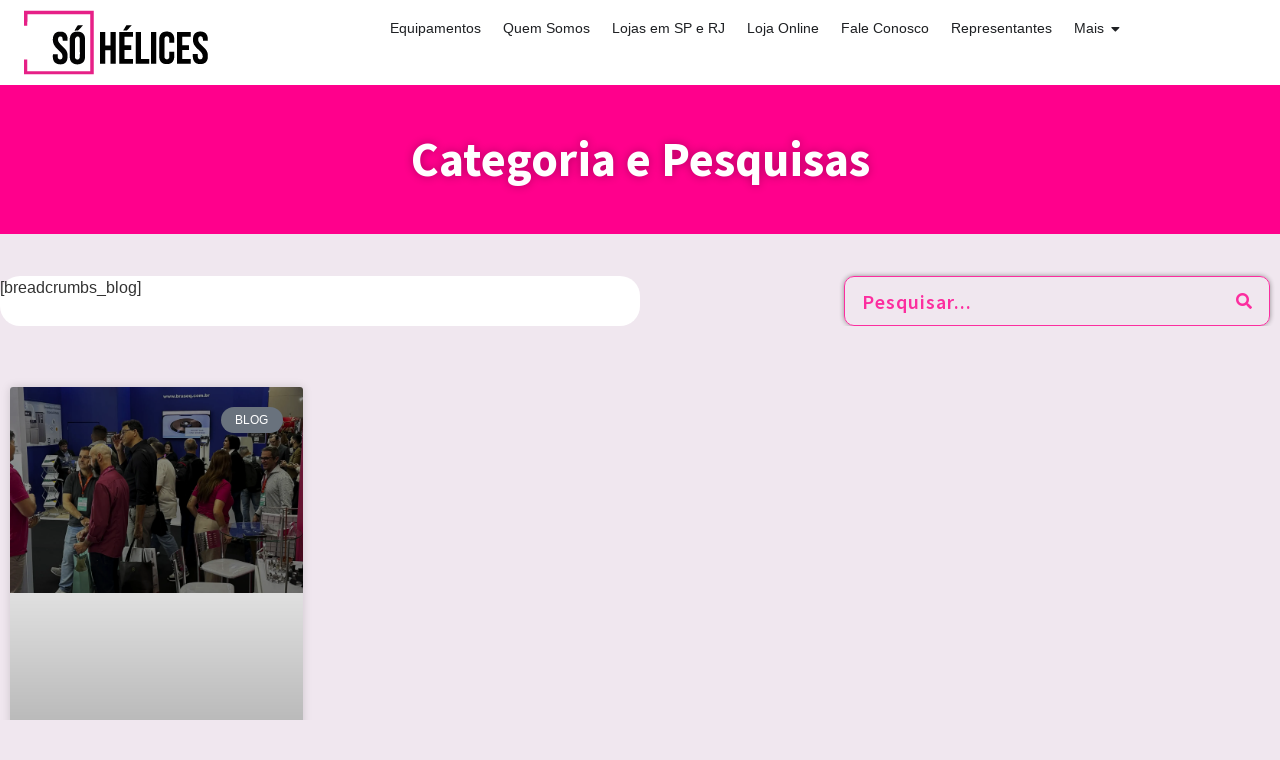

--- FILE ---
content_type: text/html; charset=UTF-8
request_url: https://sohelices.com.br/tag/so-helices/
body_size: 58241
content:
<!doctype html>
<html lang="pt-BR" prefix="og: https://ogp.me/ns#">
<head><meta charset="UTF-8"><script>if(navigator.userAgent.match(/MSIE|Internet Explorer/i)||navigator.userAgent.match(/Trident\/7\..*?rv:11/i)){var href=document.location.href;if(!href.match(/[?&]nowprocket/)){if(href.indexOf("?")==-1){if(href.indexOf("#")==-1){document.location.href=href+"?nowprocket=1"}else{document.location.href=href.replace("#","?nowprocket=1#")}}else{if(href.indexOf("#")==-1){document.location.href=href+"&nowprocket=1"}else{document.location.href=href.replace("#","&nowprocket=1#")}}}}</script><script>(()=>{class RocketLazyLoadScripts{constructor(){this.v="2.0.4",this.userEvents=["keydown","keyup","mousedown","mouseup","mousemove","mouseover","mouseout","touchmove","touchstart","touchend","touchcancel","wheel","click","dblclick","input"],this.attributeEvents=["onblur","onclick","oncontextmenu","ondblclick","onfocus","onmousedown","onmouseenter","onmouseleave","onmousemove","onmouseout","onmouseover","onmouseup","onmousewheel","onscroll","onsubmit"]}async t(){this.i(),this.o(),/iP(ad|hone)/.test(navigator.userAgent)&&this.h(),this.u(),this.l(this),this.m(),this.k(this),this.p(this),this._(),await Promise.all([this.R(),this.L()]),this.lastBreath=Date.now(),this.S(this),this.P(),this.D(),this.O(),this.M(),await this.C(this.delayedScripts.normal),await this.C(this.delayedScripts.defer),await this.C(this.delayedScripts.async),await this.T(),await this.F(),await this.j(),await this.A(),window.dispatchEvent(new Event("rocket-allScriptsLoaded")),this.everythingLoaded=!0,this.lastTouchEnd&&await new Promise(t=>setTimeout(t,500-Date.now()+this.lastTouchEnd)),this.I(),this.H(),this.U(),this.W()}i(){this.CSPIssue=sessionStorage.getItem("rocketCSPIssue"),document.addEventListener("securitypolicyviolation",t=>{this.CSPIssue||"script-src-elem"!==t.violatedDirective||"data"!==t.blockedURI||(this.CSPIssue=!0,sessionStorage.setItem("rocketCSPIssue",!0))},{isRocket:!0})}o(){window.addEventListener("pageshow",t=>{this.persisted=t.persisted,this.realWindowLoadedFired=!0},{isRocket:!0}),window.addEventListener("pagehide",()=>{this.onFirstUserAction=null},{isRocket:!0})}h(){let t;function e(e){t=e}window.addEventListener("touchstart",e,{isRocket:!0}),window.addEventListener("touchend",function i(o){o.changedTouches[0]&&t.changedTouches[0]&&Math.abs(o.changedTouches[0].pageX-t.changedTouches[0].pageX)<10&&Math.abs(o.changedTouches[0].pageY-t.changedTouches[0].pageY)<10&&o.timeStamp-t.timeStamp<200&&(window.removeEventListener("touchstart",e,{isRocket:!0}),window.removeEventListener("touchend",i,{isRocket:!0}),"INPUT"===o.target.tagName&&"text"===o.target.type||(o.target.dispatchEvent(new TouchEvent("touchend",{target:o.target,bubbles:!0})),o.target.dispatchEvent(new MouseEvent("mouseover",{target:o.target,bubbles:!0})),o.target.dispatchEvent(new PointerEvent("click",{target:o.target,bubbles:!0,cancelable:!0,detail:1,clientX:o.changedTouches[0].clientX,clientY:o.changedTouches[0].clientY})),event.preventDefault()))},{isRocket:!0})}q(t){this.userActionTriggered||("mousemove"!==t.type||this.firstMousemoveIgnored?"keyup"===t.type||"mouseover"===t.type||"mouseout"===t.type||(this.userActionTriggered=!0,this.onFirstUserAction&&this.onFirstUserAction()):this.firstMousemoveIgnored=!0),"click"===t.type&&t.preventDefault(),t.stopPropagation(),t.stopImmediatePropagation(),"touchstart"===this.lastEvent&&"touchend"===t.type&&(this.lastTouchEnd=Date.now()),"click"===t.type&&(this.lastTouchEnd=0),this.lastEvent=t.type,t.composedPath&&t.composedPath()[0].getRootNode()instanceof ShadowRoot&&(t.rocketTarget=t.composedPath()[0]),this.savedUserEvents.push(t)}u(){this.savedUserEvents=[],this.userEventHandler=this.q.bind(this),this.userEvents.forEach(t=>window.addEventListener(t,this.userEventHandler,{passive:!1,isRocket:!0})),document.addEventListener("visibilitychange",this.userEventHandler,{isRocket:!0})}U(){this.userEvents.forEach(t=>window.removeEventListener(t,this.userEventHandler,{passive:!1,isRocket:!0})),document.removeEventListener("visibilitychange",this.userEventHandler,{isRocket:!0}),this.savedUserEvents.forEach(t=>{(t.rocketTarget||t.target).dispatchEvent(new window[t.constructor.name](t.type,t))})}m(){const t="return false",e=Array.from(this.attributeEvents,t=>"data-rocket-"+t),i="["+this.attributeEvents.join("],[")+"]",o="[data-rocket-"+this.attributeEvents.join("],[data-rocket-")+"]",s=(e,i,o)=>{o&&o!==t&&(e.setAttribute("data-rocket-"+i,o),e["rocket"+i]=new Function("event",o),e.setAttribute(i,t))};new MutationObserver(t=>{for(const n of t)"attributes"===n.type&&(n.attributeName.startsWith("data-rocket-")||this.everythingLoaded?n.attributeName.startsWith("data-rocket-")&&this.everythingLoaded&&this.N(n.target,n.attributeName.substring(12)):s(n.target,n.attributeName,n.target.getAttribute(n.attributeName))),"childList"===n.type&&n.addedNodes.forEach(t=>{if(t.nodeType===Node.ELEMENT_NODE)if(this.everythingLoaded)for(const i of[t,...t.querySelectorAll(o)])for(const t of i.getAttributeNames())e.includes(t)&&this.N(i,t.substring(12));else for(const e of[t,...t.querySelectorAll(i)])for(const t of e.getAttributeNames())this.attributeEvents.includes(t)&&s(e,t,e.getAttribute(t))})}).observe(document,{subtree:!0,childList:!0,attributeFilter:[...this.attributeEvents,...e]})}I(){this.attributeEvents.forEach(t=>{document.querySelectorAll("[data-rocket-"+t+"]").forEach(e=>{this.N(e,t)})})}N(t,e){const i=t.getAttribute("data-rocket-"+e);i&&(t.setAttribute(e,i),t.removeAttribute("data-rocket-"+e))}k(t){Object.defineProperty(HTMLElement.prototype,"onclick",{get(){return this.rocketonclick||null},set(e){this.rocketonclick=e,this.setAttribute(t.everythingLoaded?"onclick":"data-rocket-onclick","this.rocketonclick(event)")}})}S(t){function e(e,i){let o=e[i];e[i]=null,Object.defineProperty(e,i,{get:()=>o,set(s){t.everythingLoaded?o=s:e["rocket"+i]=o=s}})}e(document,"onreadystatechange"),e(window,"onload"),e(window,"onpageshow");try{Object.defineProperty(document,"readyState",{get:()=>t.rocketReadyState,set(e){t.rocketReadyState=e},configurable:!0}),document.readyState="loading"}catch(t){console.log("WPRocket DJE readyState conflict, bypassing")}}l(t){this.originalAddEventListener=EventTarget.prototype.addEventListener,this.originalRemoveEventListener=EventTarget.prototype.removeEventListener,this.savedEventListeners=[],EventTarget.prototype.addEventListener=function(e,i,o){o&&o.isRocket||!t.B(e,this)&&!t.userEvents.includes(e)||t.B(e,this)&&!t.userActionTriggered||e.startsWith("rocket-")||t.everythingLoaded?t.originalAddEventListener.call(this,e,i,o):(t.savedEventListeners.push({target:this,remove:!1,type:e,func:i,options:o}),"mouseenter"!==e&&"mouseleave"!==e||t.originalAddEventListener.call(this,e,t.savedUserEvents.push,o))},EventTarget.prototype.removeEventListener=function(e,i,o){o&&o.isRocket||!t.B(e,this)&&!t.userEvents.includes(e)||t.B(e,this)&&!t.userActionTriggered||e.startsWith("rocket-")||t.everythingLoaded?t.originalRemoveEventListener.call(this,e,i,o):t.savedEventListeners.push({target:this,remove:!0,type:e,func:i,options:o})}}J(t,e){this.savedEventListeners=this.savedEventListeners.filter(i=>{let o=i.type,s=i.target||window;return e!==o||t!==s||(this.B(o,s)&&(i.type="rocket-"+o),this.$(i),!1)})}H(){EventTarget.prototype.addEventListener=this.originalAddEventListener,EventTarget.prototype.removeEventListener=this.originalRemoveEventListener,this.savedEventListeners.forEach(t=>this.$(t))}$(t){t.remove?this.originalRemoveEventListener.call(t.target,t.type,t.func,t.options):this.originalAddEventListener.call(t.target,t.type,t.func,t.options)}p(t){let e;function i(e){return t.everythingLoaded?e:e.split(" ").map(t=>"load"===t||t.startsWith("load.")?"rocket-jquery-load":t).join(" ")}function o(o){function s(e){const s=o.fn[e];o.fn[e]=o.fn.init.prototype[e]=function(){return this[0]===window&&t.userActionTriggered&&("string"==typeof arguments[0]||arguments[0]instanceof String?arguments[0]=i(arguments[0]):"object"==typeof arguments[0]&&Object.keys(arguments[0]).forEach(t=>{const e=arguments[0][t];delete arguments[0][t],arguments[0][i(t)]=e})),s.apply(this,arguments),this}}if(o&&o.fn&&!t.allJQueries.includes(o)){const e={DOMContentLoaded:[],"rocket-DOMContentLoaded":[]};for(const t in e)document.addEventListener(t,()=>{e[t].forEach(t=>t())},{isRocket:!0});o.fn.ready=o.fn.init.prototype.ready=function(i){function s(){parseInt(o.fn.jquery)>2?setTimeout(()=>i.bind(document)(o)):i.bind(document)(o)}return"function"==typeof i&&(t.realDomReadyFired?!t.userActionTriggered||t.fauxDomReadyFired?s():e["rocket-DOMContentLoaded"].push(s):e.DOMContentLoaded.push(s)),o([])},s("on"),s("one"),s("off"),t.allJQueries.push(o)}e=o}t.allJQueries=[],o(window.jQuery),Object.defineProperty(window,"jQuery",{get:()=>e,set(t){o(t)}})}P(){const t=new Map;document.write=document.writeln=function(e){const i=document.currentScript,o=document.createRange(),s=i.parentElement;let n=t.get(i);void 0===n&&(n=i.nextSibling,t.set(i,n));const c=document.createDocumentFragment();o.setStart(c,0),c.appendChild(o.createContextualFragment(e)),s.insertBefore(c,n)}}async R(){return new Promise(t=>{this.userActionTriggered?t():this.onFirstUserAction=t})}async L(){return new Promise(t=>{document.addEventListener("DOMContentLoaded",()=>{this.realDomReadyFired=!0,t()},{isRocket:!0})})}async j(){return this.realWindowLoadedFired?Promise.resolve():new Promise(t=>{window.addEventListener("load",t,{isRocket:!0})})}M(){this.pendingScripts=[];this.scriptsMutationObserver=new MutationObserver(t=>{for(const e of t)e.addedNodes.forEach(t=>{"SCRIPT"!==t.tagName||t.noModule||t.isWPRocket||this.pendingScripts.push({script:t,promise:new Promise(e=>{const i=()=>{const i=this.pendingScripts.findIndex(e=>e.script===t);i>=0&&this.pendingScripts.splice(i,1),e()};t.addEventListener("load",i,{isRocket:!0}),t.addEventListener("error",i,{isRocket:!0}),setTimeout(i,1e3)})})})}),this.scriptsMutationObserver.observe(document,{childList:!0,subtree:!0})}async F(){await this.X(),this.pendingScripts.length?(await this.pendingScripts[0].promise,await this.F()):this.scriptsMutationObserver.disconnect()}D(){this.delayedScripts={normal:[],async:[],defer:[]},document.querySelectorAll("script[type$=rocketlazyloadscript]").forEach(t=>{t.hasAttribute("data-rocket-src")?t.hasAttribute("async")&&!1!==t.async?this.delayedScripts.async.push(t):t.hasAttribute("defer")&&!1!==t.defer||"module"===t.getAttribute("data-rocket-type")?this.delayedScripts.defer.push(t):this.delayedScripts.normal.push(t):this.delayedScripts.normal.push(t)})}async _(){await this.L();let t=[];document.querySelectorAll("script[type$=rocketlazyloadscript][data-rocket-src]").forEach(e=>{let i=e.getAttribute("data-rocket-src");if(i&&!i.startsWith("data:")){i.startsWith("//")&&(i=location.protocol+i);try{const o=new URL(i).origin;o!==location.origin&&t.push({src:o,crossOrigin:e.crossOrigin||"module"===e.getAttribute("data-rocket-type")})}catch(t){}}}),t=[...new Map(t.map(t=>[JSON.stringify(t),t])).values()],this.Y(t,"preconnect")}async G(t){if(await this.K(),!0!==t.noModule||!("noModule"in HTMLScriptElement.prototype))return new Promise(e=>{let i;function o(){(i||t).setAttribute("data-rocket-status","executed"),e()}try{if(navigator.userAgent.includes("Firefox/")||""===navigator.vendor||this.CSPIssue)i=document.createElement("script"),[...t.attributes].forEach(t=>{let e=t.nodeName;"type"!==e&&("data-rocket-type"===e&&(e="type"),"data-rocket-src"===e&&(e="src"),i.setAttribute(e,t.nodeValue))}),t.text&&(i.text=t.text),t.nonce&&(i.nonce=t.nonce),i.hasAttribute("src")?(i.addEventListener("load",o,{isRocket:!0}),i.addEventListener("error",()=>{i.setAttribute("data-rocket-status","failed-network"),e()},{isRocket:!0}),setTimeout(()=>{i.isConnected||e()},1)):(i.text=t.text,o()),i.isWPRocket=!0,t.parentNode.replaceChild(i,t);else{const i=t.getAttribute("data-rocket-type"),s=t.getAttribute("data-rocket-src");i?(t.type=i,t.removeAttribute("data-rocket-type")):t.removeAttribute("type"),t.addEventListener("load",o,{isRocket:!0}),t.addEventListener("error",i=>{this.CSPIssue&&i.target.src.startsWith("data:")?(console.log("WPRocket: CSP fallback activated"),t.removeAttribute("src"),this.G(t).then(e)):(t.setAttribute("data-rocket-status","failed-network"),e())},{isRocket:!0}),s?(t.fetchPriority="high",t.removeAttribute("data-rocket-src"),t.src=s):t.src="data:text/javascript;base64,"+window.btoa(unescape(encodeURIComponent(t.text)))}}catch(i){t.setAttribute("data-rocket-status","failed-transform"),e()}});t.setAttribute("data-rocket-status","skipped")}async C(t){const e=t.shift();return e?(e.isConnected&&await this.G(e),this.C(t)):Promise.resolve()}O(){this.Y([...this.delayedScripts.normal,...this.delayedScripts.defer,...this.delayedScripts.async],"preload")}Y(t,e){this.trash=this.trash||[];let i=!0;var o=document.createDocumentFragment();t.forEach(t=>{const s=t.getAttribute&&t.getAttribute("data-rocket-src")||t.src;if(s&&!s.startsWith("data:")){const n=document.createElement("link");n.href=s,n.rel=e,"preconnect"!==e&&(n.as="script",n.fetchPriority=i?"high":"low"),t.getAttribute&&"module"===t.getAttribute("data-rocket-type")&&(n.crossOrigin=!0),t.crossOrigin&&(n.crossOrigin=t.crossOrigin),t.integrity&&(n.integrity=t.integrity),t.nonce&&(n.nonce=t.nonce),o.appendChild(n),this.trash.push(n),i=!1}}),document.head.appendChild(o)}W(){this.trash.forEach(t=>t.remove())}async T(){try{document.readyState="interactive"}catch(t){}this.fauxDomReadyFired=!0;try{await this.K(),this.J(document,"readystatechange"),document.dispatchEvent(new Event("rocket-readystatechange")),await this.K(),document.rocketonreadystatechange&&document.rocketonreadystatechange(),await this.K(),this.J(document,"DOMContentLoaded"),document.dispatchEvent(new Event("rocket-DOMContentLoaded")),await this.K(),this.J(window,"DOMContentLoaded"),window.dispatchEvent(new Event("rocket-DOMContentLoaded"))}catch(t){console.error(t)}}async A(){try{document.readyState="complete"}catch(t){}try{await this.K(),this.J(document,"readystatechange"),document.dispatchEvent(new Event("rocket-readystatechange")),await this.K(),document.rocketonreadystatechange&&document.rocketonreadystatechange(),await this.K(),this.J(window,"load"),window.dispatchEvent(new Event("rocket-load")),await this.K(),window.rocketonload&&window.rocketonload(),await this.K(),this.allJQueries.forEach(t=>t(window).trigger("rocket-jquery-load")),await this.K(),this.J(window,"pageshow");const t=new Event("rocket-pageshow");t.persisted=this.persisted,window.dispatchEvent(t),await this.K(),window.rocketonpageshow&&window.rocketonpageshow({persisted:this.persisted})}catch(t){console.error(t)}}async K(){Date.now()-this.lastBreath>45&&(await this.X(),this.lastBreath=Date.now())}async X(){return document.hidden?new Promise(t=>setTimeout(t)):new Promise(t=>requestAnimationFrame(t))}B(t,e){return e===document&&"readystatechange"===t||(e===document&&"DOMContentLoaded"===t||(e===window&&"DOMContentLoaded"===t||(e===window&&"load"===t||e===window&&"pageshow"===t)))}static run(){(new RocketLazyLoadScripts).t()}}RocketLazyLoadScripts.run()})();</script>
	
	<meta name="viewport" content="width=device-width, initial-scale=1">
	<link rel="profile" href="https://gmpg.org/xfn/11">
	
<!-- Otimização para mecanismos de pesquisa pelo Rank Math - https://rankmath.com/ -->
<title>Arquivo de Só Hélices - Só Hélices</title>
<style id="wpr-usedcss">img:is([sizes=auto i],[sizes^="auto," i]){contain-intrinsic-size:3000px 1500px}img.emoji{display:inline!important;border:none!important;box-shadow:none!important;height:1em!important;width:1em!important;margin:0 .07em!important;vertical-align:-.1em!important;background:0 0!important;padding:0!important}:where(.wp-block-button__link){border-radius:9999px;box-shadow:none;padding:calc(.667em + 2px) calc(1.333em + 2px);text-decoration:none}:root :where(.wp-block-button .wp-block-button__link.is-style-outline),:root :where(.wp-block-button.is-style-outline>.wp-block-button__link){border:2px solid;padding:.667em 1.333em}:root :where(.wp-block-button .wp-block-button__link.is-style-outline:not(.has-text-color)),:root :where(.wp-block-button.is-style-outline>.wp-block-button__link:not(.has-text-color)){color:currentColor}:root :where(.wp-block-button .wp-block-button__link.is-style-outline:not(.has-background)),:root :where(.wp-block-button.is-style-outline>.wp-block-button__link:not(.has-background)){background-color:initial;background-image:none}:where(.wp-block-calendar table:not(.has-background) th){background:#ddd}:where(.wp-block-columns){margin-bottom:1.75em}:where(.wp-block-columns.has-background){padding:1.25em 2.375em}:where(.wp-block-post-comments input[type=submit]){border:none}:where(.wp-block-cover-image:not(.has-text-color)),:where(.wp-block-cover:not(.has-text-color)){color:#fff}:where(.wp-block-cover-image.is-light:not(.has-text-color)),:where(.wp-block-cover.is-light:not(.has-text-color)){color:#000}:root :where(.wp-block-cover h1:not(.has-text-color)),:root :where(.wp-block-cover h2:not(.has-text-color)),:root :where(.wp-block-cover h3:not(.has-text-color)),:root :where(.wp-block-cover h4:not(.has-text-color)),:root :where(.wp-block-cover h5:not(.has-text-color)),:root :where(.wp-block-cover h6:not(.has-text-color)),:root :where(.wp-block-cover p:not(.has-text-color)){color:inherit}:where(.wp-block-file){margin-bottom:1.5em}:where(.wp-block-file__button){border-radius:2em;display:inline-block;padding:.5em 1em}:where(.wp-block-file__button):is(a):active,:where(.wp-block-file__button):is(a):focus,:where(.wp-block-file__button):is(a):hover,:where(.wp-block-file__button):is(a):visited{box-shadow:none;color:#fff;opacity:.85;text-decoration:none}:where(.wp-block-group.wp-block-group-is-layout-constrained){position:relative}:root :where(.wp-block-image.is-style-rounded img,.wp-block-image .is-style-rounded img){border-radius:9999px}:where(.wp-block-latest-comments:not([style*=line-height] .wp-block-latest-comments__comment)){line-height:1.1}:where(.wp-block-latest-comments:not([style*=line-height] .wp-block-latest-comments__comment-excerpt p)){line-height:1.8}:root :where(.wp-block-latest-posts.is-grid){padding:0}:root :where(.wp-block-latest-posts.wp-block-latest-posts__list){padding-left:0}ul{box-sizing:border-box}:root :where(.wp-block-list.has-background){padding:1.25em 2.375em}:where(.wp-block-navigation.has-background .wp-block-navigation-item a:not(.wp-element-button)),:where(.wp-block-navigation.has-background .wp-block-navigation-submenu a:not(.wp-element-button)){padding:.5em 1em}:where(.wp-block-navigation .wp-block-navigation__submenu-container .wp-block-navigation-item a:not(.wp-element-button)),:where(.wp-block-navigation .wp-block-navigation__submenu-container .wp-block-navigation-submenu a:not(.wp-element-button)),:where(.wp-block-navigation .wp-block-navigation__submenu-container .wp-block-navigation-submenu button.wp-block-navigation-item__content),:where(.wp-block-navigation .wp-block-navigation__submenu-container .wp-block-pages-list__item button.wp-block-navigation-item__content){padding:.5em 1em}:root :where(p.has-background){padding:1.25em 2.375em}:where(p.has-text-color:not(.has-link-color)) a{color:inherit}:where(.wp-block-post-comments-form) input:not([type=submit]),:where(.wp-block-post-comments-form) textarea{border:1px solid #949494;font-family:inherit;font-size:1em}:where(.wp-block-post-comments-form) input:where(:not([type=submit]):not([type=checkbox])),:where(.wp-block-post-comments-form) textarea{padding:calc(.667em + 2px)}:where(.wp-block-post-excerpt){box-sizing:border-box;margin-bottom:var(--wp--style--block-gap);margin-top:var(--wp--style--block-gap)}:where(.wp-block-preformatted.has-background){padding:1.25em 2.375em}:where(.wp-block-search__button){border:1px solid #ccc;padding:6px 10px}:where(.wp-block-search__input){font-family:inherit;font-size:inherit;font-style:inherit;font-weight:inherit;letter-spacing:inherit;line-height:inherit;text-transform:inherit}:where(.wp-block-search__button-inside .wp-block-search__inside-wrapper){border:1px solid #949494;box-sizing:border-box;padding:4px}:where(.wp-block-search__button-inside .wp-block-search__inside-wrapper) .wp-block-search__input{border:none;border-radius:0;padding:0 4px}:where(.wp-block-search__button-inside .wp-block-search__inside-wrapper) .wp-block-search__input:focus{outline:0}:where(.wp-block-search__button-inside .wp-block-search__inside-wrapper) :where(.wp-block-search__button){padding:4px 8px}:root :where(.wp-block-separator.is-style-dots){height:auto;line-height:1;text-align:center}:root :where(.wp-block-separator.is-style-dots):before{color:currentColor;content:"···";font-family:serif;font-size:1.5em;letter-spacing:2em;padding-left:2em}:root :where(.wp-block-site-logo.is-style-rounded){border-radius:9999px}:where(.wp-block-social-links:not(.is-style-logos-only)) .wp-social-link{background-color:#f0f0f0;color:#444}:where(.wp-block-social-links:not(.is-style-logos-only)) .wp-social-link-amazon{background-color:#f90;color:#fff}:where(.wp-block-social-links:not(.is-style-logos-only)) .wp-social-link-bandcamp{background-color:#1ea0c3;color:#fff}:where(.wp-block-social-links:not(.is-style-logos-only)) .wp-social-link-behance{background-color:#0757fe;color:#fff}:where(.wp-block-social-links:not(.is-style-logos-only)) .wp-social-link-bluesky{background-color:#0a7aff;color:#fff}:where(.wp-block-social-links:not(.is-style-logos-only)) .wp-social-link-codepen{background-color:#1e1f26;color:#fff}:where(.wp-block-social-links:not(.is-style-logos-only)) .wp-social-link-deviantart{background-color:#02e49b;color:#fff}:where(.wp-block-social-links:not(.is-style-logos-only)) .wp-social-link-discord{background-color:#5865f2;color:#fff}:where(.wp-block-social-links:not(.is-style-logos-only)) .wp-social-link-dribbble{background-color:#e94c89;color:#fff}:where(.wp-block-social-links:not(.is-style-logos-only)) .wp-social-link-dropbox{background-color:#4280ff;color:#fff}:where(.wp-block-social-links:not(.is-style-logos-only)) .wp-social-link-etsy{background-color:#f45800;color:#fff}:where(.wp-block-social-links:not(.is-style-logos-only)) .wp-social-link-facebook{background-color:#0866ff;color:#fff}:where(.wp-block-social-links:not(.is-style-logos-only)) .wp-social-link-fivehundredpx{background-color:#000;color:#fff}:where(.wp-block-social-links:not(.is-style-logos-only)) .wp-social-link-flickr{background-color:#0461dd;color:#fff}:where(.wp-block-social-links:not(.is-style-logos-only)) .wp-social-link-foursquare{background-color:#e65678;color:#fff}:where(.wp-block-social-links:not(.is-style-logos-only)) .wp-social-link-github{background-color:#24292d;color:#fff}:where(.wp-block-social-links:not(.is-style-logos-only)) .wp-social-link-goodreads{background-color:#eceadd;color:#382110}:where(.wp-block-social-links:not(.is-style-logos-only)) .wp-social-link-google{background-color:#ea4434;color:#fff}:where(.wp-block-social-links:not(.is-style-logos-only)) .wp-social-link-gravatar{background-color:#1d4fc4;color:#fff}:where(.wp-block-social-links:not(.is-style-logos-only)) .wp-social-link-instagram{background-color:#f00075;color:#fff}:where(.wp-block-social-links:not(.is-style-logos-only)) .wp-social-link-lastfm{background-color:#e21b24;color:#fff}:where(.wp-block-social-links:not(.is-style-logos-only)) .wp-social-link-linkedin{background-color:#0d66c2;color:#fff}:where(.wp-block-social-links:not(.is-style-logos-only)) .wp-social-link-mastodon{background-color:#3288d4;color:#fff}:where(.wp-block-social-links:not(.is-style-logos-only)) .wp-social-link-medium{background-color:#000;color:#fff}:where(.wp-block-social-links:not(.is-style-logos-only)) .wp-social-link-meetup{background-color:#f6405f;color:#fff}:where(.wp-block-social-links:not(.is-style-logos-only)) .wp-social-link-patreon{background-color:#000;color:#fff}:where(.wp-block-social-links:not(.is-style-logos-only)) .wp-social-link-pinterest{background-color:#e60122;color:#fff}:where(.wp-block-social-links:not(.is-style-logos-only)) .wp-social-link-pocket{background-color:#ef4155;color:#fff}:where(.wp-block-social-links:not(.is-style-logos-only)) .wp-social-link-reddit{background-color:#ff4500;color:#fff}:where(.wp-block-social-links:not(.is-style-logos-only)) .wp-social-link-skype{background-color:#0478d7;color:#fff}:where(.wp-block-social-links:not(.is-style-logos-only)) .wp-social-link-snapchat{background-color:#fefc00;color:#fff;stroke:#000}:where(.wp-block-social-links:not(.is-style-logos-only)) .wp-social-link-soundcloud{background-color:#ff5600;color:#fff}:where(.wp-block-social-links:not(.is-style-logos-only)) .wp-social-link-spotify{background-color:#1bd760;color:#fff}:where(.wp-block-social-links:not(.is-style-logos-only)) .wp-social-link-telegram{background-color:#2aabee;color:#fff}:where(.wp-block-social-links:not(.is-style-logos-only)) .wp-social-link-threads{background-color:#000;color:#fff}:where(.wp-block-social-links:not(.is-style-logos-only)) .wp-social-link-tiktok{background-color:#000;color:#fff}:where(.wp-block-social-links:not(.is-style-logos-only)) .wp-social-link-tumblr{background-color:#011835;color:#fff}:where(.wp-block-social-links:not(.is-style-logos-only)) .wp-social-link-twitch{background-color:#6440a4;color:#fff}:where(.wp-block-social-links:not(.is-style-logos-only)) .wp-social-link-twitter{background-color:#1da1f2;color:#fff}:where(.wp-block-social-links:not(.is-style-logos-only)) .wp-social-link-vimeo{background-color:#1eb7ea;color:#fff}:where(.wp-block-social-links:not(.is-style-logos-only)) .wp-social-link-vk{background-color:#4680c2;color:#fff}:where(.wp-block-social-links:not(.is-style-logos-only)) .wp-social-link-wordpress{background-color:#3499cd;color:#fff}:where(.wp-block-social-links:not(.is-style-logos-only)) .wp-social-link-whatsapp{background-color:#25d366;color:#fff}:where(.wp-block-social-links:not(.is-style-logos-only)) .wp-social-link-x{background-color:#000;color:#fff}:where(.wp-block-social-links:not(.is-style-logos-only)) .wp-social-link-yelp{background-color:#d32422;color:#fff}:where(.wp-block-social-links:not(.is-style-logos-only)) .wp-social-link-youtube{background-color:red;color:#fff}:where(.wp-block-social-links.is-style-logos-only) .wp-social-link{background:0 0}:where(.wp-block-social-links.is-style-logos-only) .wp-social-link svg{height:1.25em;width:1.25em}:where(.wp-block-social-links.is-style-logos-only) .wp-social-link-amazon{color:#f90}:where(.wp-block-social-links.is-style-logos-only) .wp-social-link-bandcamp{color:#1ea0c3}:where(.wp-block-social-links.is-style-logos-only) .wp-social-link-behance{color:#0757fe}:where(.wp-block-social-links.is-style-logos-only) .wp-social-link-bluesky{color:#0a7aff}:where(.wp-block-social-links.is-style-logos-only) .wp-social-link-codepen{color:#1e1f26}:where(.wp-block-social-links.is-style-logos-only) .wp-social-link-deviantart{color:#02e49b}:where(.wp-block-social-links.is-style-logos-only) .wp-social-link-discord{color:#5865f2}:where(.wp-block-social-links.is-style-logos-only) .wp-social-link-dribbble{color:#e94c89}:where(.wp-block-social-links.is-style-logos-only) .wp-social-link-dropbox{color:#4280ff}:where(.wp-block-social-links.is-style-logos-only) .wp-social-link-etsy{color:#f45800}:where(.wp-block-social-links.is-style-logos-only) .wp-social-link-facebook{color:#0866ff}:where(.wp-block-social-links.is-style-logos-only) .wp-social-link-fivehundredpx{color:#000}:where(.wp-block-social-links.is-style-logos-only) .wp-social-link-flickr{color:#0461dd}:where(.wp-block-social-links.is-style-logos-only) .wp-social-link-foursquare{color:#e65678}:where(.wp-block-social-links.is-style-logos-only) .wp-social-link-github{color:#24292d}:where(.wp-block-social-links.is-style-logos-only) .wp-social-link-goodreads{color:#382110}:where(.wp-block-social-links.is-style-logos-only) .wp-social-link-google{color:#ea4434}:where(.wp-block-social-links.is-style-logos-only) .wp-social-link-gravatar{color:#1d4fc4}:where(.wp-block-social-links.is-style-logos-only) .wp-social-link-instagram{color:#f00075}:where(.wp-block-social-links.is-style-logos-only) .wp-social-link-lastfm{color:#e21b24}:where(.wp-block-social-links.is-style-logos-only) .wp-social-link-linkedin{color:#0d66c2}:where(.wp-block-social-links.is-style-logos-only) .wp-social-link-mastodon{color:#3288d4}:where(.wp-block-social-links.is-style-logos-only) .wp-social-link-medium{color:#000}:where(.wp-block-social-links.is-style-logos-only) .wp-social-link-meetup{color:#f6405f}:where(.wp-block-social-links.is-style-logos-only) .wp-social-link-patreon{color:#000}:where(.wp-block-social-links.is-style-logos-only) .wp-social-link-pinterest{color:#e60122}:where(.wp-block-social-links.is-style-logos-only) .wp-social-link-pocket{color:#ef4155}:where(.wp-block-social-links.is-style-logos-only) .wp-social-link-reddit{color:#ff4500}:where(.wp-block-social-links.is-style-logos-only) .wp-social-link-skype{color:#0478d7}:where(.wp-block-social-links.is-style-logos-only) .wp-social-link-snapchat{color:#fff;stroke:#000}:where(.wp-block-social-links.is-style-logos-only) .wp-social-link-soundcloud{color:#ff5600}:where(.wp-block-social-links.is-style-logos-only) .wp-social-link-spotify{color:#1bd760}:where(.wp-block-social-links.is-style-logos-only) .wp-social-link-telegram{color:#2aabee}:where(.wp-block-social-links.is-style-logos-only) .wp-social-link-threads{color:#000}:where(.wp-block-social-links.is-style-logos-only) .wp-social-link-tiktok{color:#000}:where(.wp-block-social-links.is-style-logos-only) .wp-social-link-tumblr{color:#011835}:where(.wp-block-social-links.is-style-logos-only) .wp-social-link-twitch{color:#6440a4}:where(.wp-block-social-links.is-style-logos-only) .wp-social-link-twitter{color:#1da1f2}:where(.wp-block-social-links.is-style-logos-only) .wp-social-link-vimeo{color:#1eb7ea}:where(.wp-block-social-links.is-style-logos-only) .wp-social-link-vk{color:#4680c2}:where(.wp-block-social-links.is-style-logos-only) .wp-social-link-whatsapp{color:#25d366}:where(.wp-block-social-links.is-style-logos-only) .wp-social-link-wordpress{color:#3499cd}:where(.wp-block-social-links.is-style-logos-only) .wp-social-link-x{color:#000}:where(.wp-block-social-links.is-style-logos-only) .wp-social-link-yelp{color:#d32422}:where(.wp-block-social-links.is-style-logos-only) .wp-social-link-youtube{color:red}:root :where(.wp-block-social-links .wp-social-link a){padding:.25em}:root :where(.wp-block-social-links.is-style-logos-only .wp-social-link a){padding:0}:root :where(.wp-block-social-links.is-style-pill-shape .wp-social-link a){padding-left:.6666666667em;padding-right:.6666666667em}:root :where(.wp-block-tag-cloud.is-style-outline){display:flex;flex-wrap:wrap;gap:1ch}:root :where(.wp-block-tag-cloud.is-style-outline a){border:1px solid;font-size:unset!important;margin-right:0;padding:1ch 2ch;text-decoration:none!important}:root :where(.wp-block-table-of-contents){box-sizing:border-box}:where(.wp-block-term-description){box-sizing:border-box;margin-bottom:var(--wp--style--block-gap);margin-top:var(--wp--style--block-gap)}:where(pre.wp-block-verse){font-family:inherit}:root{--wp--preset--font-size--normal:16px;--wp--preset--font-size--huge:42px}.screen-reader-text{border:0;clip-path:inset(50%);height:1px;margin:-1px;overflow:hidden;padding:0;position:absolute;width:1px;word-wrap:normal!important}.screen-reader-text:focus{background-color:#ddd;clip-path:none;color:#444;display:block;font-size:1em;height:auto;left:5px;line-height:normal;padding:15px 23px 14px;text-decoration:none;top:5px;width:auto;z-index:100000}html :where(.has-border-color){border-style:solid}html :where([style*=border-top-color]){border-top-style:solid}html :where([style*=border-right-color]){border-right-style:solid}html :where([style*=border-bottom-color]){border-bottom-style:solid}html :where([style*=border-left-color]){border-left-style:solid}html :where([style*=border-width]){border-style:solid}html :where([style*=border-top-width]){border-top-style:solid}html :where([style*=border-right-width]){border-right-style:solid}html :where([style*=border-bottom-width]){border-bottom-style:solid}html :where([style*=border-left-width]){border-left-style:solid}html :where(img[class*=wp-image-]){height:auto;max-width:100%}:where(figure){margin:0 0 1em}html :where(.is-position-sticky){--wp-admin--admin-bar--position-offset:var(--wp-admin--admin-bar--height,0px)}@media screen and (max-width:600px){html :where(.is-position-sticky){--wp-admin--admin-bar--position-offset:0px}}:root{--wp--preset--aspect-ratio--square:1;--wp--preset--aspect-ratio--4-3:4/3;--wp--preset--aspect-ratio--3-4:3/4;--wp--preset--aspect-ratio--3-2:3/2;--wp--preset--aspect-ratio--2-3:2/3;--wp--preset--aspect-ratio--16-9:16/9;--wp--preset--aspect-ratio--9-16:9/16;--wp--preset--color--black:#000000;--wp--preset--color--cyan-bluish-gray:#abb8c3;--wp--preset--color--white:#ffffff;--wp--preset--color--pale-pink:#f78da7;--wp--preset--color--vivid-red:#cf2e2e;--wp--preset--color--luminous-vivid-orange:#ff6900;--wp--preset--color--luminous-vivid-amber:#fcb900;--wp--preset--color--light-green-cyan:#7bdcb5;--wp--preset--color--vivid-green-cyan:#00d084;--wp--preset--color--pale-cyan-blue:#8ed1fc;--wp--preset--color--vivid-cyan-blue:#0693e3;--wp--preset--color--vivid-purple:#9b51e0;--wp--preset--gradient--vivid-cyan-blue-to-vivid-purple:linear-gradient(135deg,rgba(6, 147, 227, 1) 0%,rgb(155, 81, 224) 100%);--wp--preset--gradient--light-green-cyan-to-vivid-green-cyan:linear-gradient(135deg,rgb(122, 220, 180) 0%,rgb(0, 208, 130) 100%);--wp--preset--gradient--luminous-vivid-amber-to-luminous-vivid-orange:linear-gradient(135deg,rgba(252, 185, 0, 1) 0%,rgba(255, 105, 0, 1) 100%);--wp--preset--gradient--luminous-vivid-orange-to-vivid-red:linear-gradient(135deg,rgba(255, 105, 0, 1) 0%,rgb(207, 46, 46) 100%);--wp--preset--gradient--very-light-gray-to-cyan-bluish-gray:linear-gradient(135deg,rgb(238, 238, 238) 0%,rgb(169, 184, 195) 100%);--wp--preset--gradient--cool-to-warm-spectrum:linear-gradient(135deg,rgb(74, 234, 220) 0%,rgb(151, 120, 209) 20%,rgb(207, 42, 186) 40%,rgb(238, 44, 130) 60%,rgb(251, 105, 98) 80%,rgb(254, 248, 76) 100%);--wp--preset--gradient--blush-light-purple:linear-gradient(135deg,rgb(255, 206, 236) 0%,rgb(152, 150, 240) 100%);--wp--preset--gradient--blush-bordeaux:linear-gradient(135deg,rgb(254, 205, 165) 0%,rgb(254, 45, 45) 50%,rgb(107, 0, 62) 100%);--wp--preset--gradient--luminous-dusk:linear-gradient(135deg,rgb(255, 203, 112) 0%,rgb(199, 81, 192) 50%,rgb(65, 88, 208) 100%);--wp--preset--gradient--pale-ocean:linear-gradient(135deg,rgb(255, 245, 203) 0%,rgb(182, 227, 212) 50%,rgb(51, 167, 181) 100%);--wp--preset--gradient--electric-grass:linear-gradient(135deg,rgb(202, 248, 128) 0%,rgb(113, 206, 126) 100%);--wp--preset--gradient--midnight:linear-gradient(135deg,rgb(2, 3, 129) 0%,rgb(40, 116, 252) 100%);--wp--preset--font-size--small:13px;--wp--preset--font-size--medium:20px;--wp--preset--font-size--large:36px;--wp--preset--font-size--x-large:42px;--wp--preset--spacing--20:0.44rem;--wp--preset--spacing--30:0.67rem;--wp--preset--spacing--40:1rem;--wp--preset--spacing--50:1.5rem;--wp--preset--spacing--60:2.25rem;--wp--preset--spacing--70:3.38rem;--wp--preset--spacing--80:5.06rem;--wp--preset--shadow--natural:6px 6px 9px rgba(0, 0, 0, .2);--wp--preset--shadow--deep:12px 12px 50px rgba(0, 0, 0, .4);--wp--preset--shadow--sharp:6px 6px 0px rgba(0, 0, 0, .2);--wp--preset--shadow--outlined:6px 6px 0px -3px rgba(255, 255, 255, 1),6px 6px rgba(0, 0, 0, 1);--wp--preset--shadow--crisp:6px 6px 0px rgba(0, 0, 0, 1)}:root{--wp--style--global--content-size:800px;--wp--style--global--wide-size:1200px}:where(body){margin:0}:where(.wp-site-blocks)>*{margin-block-start:24px;margin-block-end:0}:where(.wp-site-blocks)>:first-child{margin-block-start:0}:where(.wp-site-blocks)>:last-child{margin-block-end:0}:root{--wp--style--block-gap:24px}:root :where(.is-layout-flow)>:first-child{margin-block-start:0}:root :where(.is-layout-flow)>:last-child{margin-block-end:0}:root :where(.is-layout-flow)>*{margin-block-start:24px;margin-block-end:0}:root :where(.is-layout-constrained)>:first-child{margin-block-start:0}:root :where(.is-layout-constrained)>:last-child{margin-block-end:0}:root :where(.is-layout-constrained)>*{margin-block-start:24px;margin-block-end:0}:root :where(.is-layout-flex){gap:24px}:root :where(.is-layout-grid){gap:24px}body{padding-top:0;padding-right:0;padding-bottom:0;padding-left:0}a:where(:not(.wp-element-button)){text-decoration:underline}:root :where(.wp-element-button,.wp-block-button__link){background-color:#32373c;border-width:0;color:#fff;font-family:inherit;font-size:inherit;line-height:inherit;padding:calc(.667em + 2px) calc(1.333em + 2px);text-decoration:none}:root :where(.wp-block-pullquote){font-size:1.5em;line-height:1.6}html{line-height:1.15;-webkit-text-size-adjust:100%}*,:after,:before{box-sizing:border-box}body{background-color:#fff;color:#333;font-family:-apple-system,BlinkMacSystemFont,'Segoe UI',Roboto,'Helvetica Neue',Arial,'Noto Sans',sans-serif,'Apple Color Emoji','Segoe UI Emoji','Segoe UI Symbol','Noto Color Emoji';font-size:1rem;font-weight:400;line-height:1.5;margin:0;-webkit-font-smoothing:antialiased;-moz-osx-font-smoothing:grayscale}h1,h2,h3{color:inherit;font-family:inherit;font-weight:500;line-height:1.2;margin-block-end:1rem;margin-block-start:.5rem}h1{font-size:2.5rem}h2{font-size:2rem}h3{font-size:1.75rem}p{margin-block-end:.9rem;margin-block-start:0}a{background-color:transparent;color:#c36;text-decoration:none}a:active,a:hover{color:#336}a:not([href]):not([tabindex]),a:not([href]):not([tabindex]):focus,a:not([href]):not([tabindex]):hover{color:inherit;text-decoration:none}a:not([href]):not([tabindex]):focus{outline:0}code{font-family:monospace,monospace;font-size:1em}sub{font-size:75%;line-height:0;position:relative;vertical-align:baseline}sub{bottom:-.25em}img{border-style:none;height:auto;max-width:100%}[hidden],template{display:none}@media print{*,:after,:before{background:0 0!important;box-shadow:none!important;color:#000!important;text-shadow:none!important}a,a:visited{text-decoration:underline}a[href]:after{content:" (" attr(href) ")"}a[href^="#"]:after,a[href^="javascript:"]:after{content:""}thead{display:table-header-group}img,tr{-moz-column-break-inside:avoid;break-inside:avoid}h2,h3,p{orphans:3;widows:3}h2,h3{-moz-column-break-after:avoid;break-after:avoid}}label{display:inline-block;line-height:1;vertical-align:middle}button,input,optgroup,select,textarea{font-family:inherit;font-size:1rem;line-height:1.5;margin:0}input[type=email],input[type=number],input[type=password],input[type=search],input[type=text],input[type=url],select,textarea{border:1px solid #666;border-radius:3px;padding:.5rem 1rem;transition:all .3s;width:100%}input[type=email]:focus,input[type=number]:focus,input[type=password]:focus,input[type=search]:focus,input[type=text]:focus,input[type=url]:focus,select:focus,textarea:focus{border-color:#333}button,input{overflow:visible}button,select{text-transform:none}[type=button],[type=reset],[type=submit],button{-webkit-appearance:button;width:auto}[type=button],[type=submit],button{background-color:transparent;border:1px solid #c36;border-radius:3px;color:#c36;display:inline-block;font-size:1rem;font-weight:400;padding:.5rem 1rem;text-align:center;transition:all .3s;-webkit-user-select:none;-moz-user-select:none;user-select:none;white-space:nowrap}[type=button]:focus:not(:focus-visible),[type=submit]:focus:not(:focus-visible),button:focus:not(:focus-visible){outline:0}[type=button]:focus,[type=button]:hover,[type=submit]:focus,[type=submit]:hover,button:focus,button:hover{background-color:#c36;color:#fff;text-decoration:none}[type=button]:not(:disabled),[type=submit]:not(:disabled),button:not(:disabled){cursor:pointer}fieldset{padding:.35em .75em .625em}legend{box-sizing:border-box;color:inherit;display:table;max-width:100%;padding:0;white-space:normal}progress{vertical-align:baseline}textarea{overflow:auto;resize:vertical}[type=checkbox],[type=radio]{box-sizing:border-box;padding:0}[type=number]::-webkit-inner-spin-button,[type=number]::-webkit-outer-spin-button{height:auto}[type=search]{-webkit-appearance:textfield;outline-offset:-2px}[type=search]::-webkit-search-decoration{-webkit-appearance:none}::-webkit-file-upload-button{-webkit-appearance:button;font:inherit}select{display:block}table{background-color:transparent;border-collapse:collapse;border-spacing:0;font-size:.9em;margin-block-end:15px;width:100%}table tbody+tbody{border-block-start:2px solid hsla(0,0%,50%,.502)}dl,dt,li,ul{background:0 0;border:0;font-size:100%;margin-block-end:0;margin-block-start:0;outline:0;vertical-align:baseline}.sticky{display:block;position:relative}.hide{display:none!important}.screen-reader-text{clip:rect(1px,1px,1px,1px);height:1px;overflow:hidden;position:absolute!important;width:1px;word-wrap:normal!important}.screen-reader-text:focus{background-color:#eee;clip:auto!important;clip-path:none;color:#333;display:block;font-size:1rem;height:auto;left:5px;line-height:normal;padding:12px 24px;text-decoration:none;top:5px;width:auto;z-index:100000}:root{--direction-multiplier:1}body.rtl{--direction-multiplier:-1}.elementor-screen-only,.screen-reader-text,.screen-reader-text span{height:1px;margin:-1px;overflow:hidden;padding:0;position:absolute;top:-10000em;width:1px;clip:rect(0,0,0,0);border:0}.elementor *,.elementor :after,.elementor :before{box-sizing:border-box}.elementor a{box-shadow:none;text-decoration:none}.elementor img{border:none;border-radius:0;box-shadow:none;height:auto;max-width:100%}.elementor iframe,.elementor object,.elementor video{border:none;line-height:1;margin:0;max-width:100%;width:100%}.elementor-widget-wrap .elementor-element.elementor-widget__width-auto,.elementor-widget-wrap .elementor-element.elementor-widget__width-initial{max-width:100%}.elementor-element{--flex-direction:initial;--flex-wrap:initial;--justify-content:initial;--align-items:initial;--align-content:initial;--gap:initial;--flex-basis:initial;--flex-grow:initial;--flex-shrink:initial;--order:initial;--align-self:initial;align-self:var(--align-self);flex-basis:var(--flex-basis);flex-grow:var(--flex-grow);flex-shrink:var(--flex-shrink);order:var(--order)}.elementor-element:where(.e-con-full,.elementor-widget){align-content:var(--align-content);align-items:var(--align-items);flex-direction:var(--flex-direction);flex-wrap:var(--flex-wrap);gap:var(--row-gap) var(--column-gap);justify-content:var(--justify-content)}.elementor-invisible{visibility:hidden}.elementor-align-right{text-align:right}.elementor-align-right .elementor-button{width:auto}@media (max-width:767px){.elementor-mobile-align-center{text-align:center}.elementor-mobile-align-center .elementor-button{width:auto}.elementor-column{width:100%}}:root{--page-title-display:block}@keyframes eicon-spin{0%{transform:rotate(0)}to{transform:rotate(359deg)}}.eicon-animation-spin{animation:2s linear infinite eicon-spin}.elementor-section{position:relative}.elementor-section .elementor-container{display:flex;margin-left:auto;margin-right:auto;position:relative}@media (max-width:1024px){.elementor-section .elementor-container{flex-wrap:wrap}}.elementor-section.elementor-section-boxed>.elementor-container{max-width:1140px}.elementor-section.elementor-section-items-middle>.elementor-container{align-items:center}.elementor-widget-wrap{align-content:flex-start;flex-wrap:wrap;position:relative;width:100%}.elementor:not(.elementor-bc-flex-widget) .elementor-widget-wrap{display:flex}.elementor-widget-wrap>.elementor-element{width:100%}.elementor-widget-wrap.e-swiper-container{width:calc(100% - (var(--e-column-margin-left,0px) + var(--e-column-margin-right,0px)))}.elementor-widget{position:relative}.elementor-widget:not(:last-child){margin-bottom:var(--kit-widget-spacing,20px)}.elementor-widget:not(:last-child).elementor-widget__width-auto,.elementor-widget:not(:last-child).elementor-widget__width-initial{margin-bottom:0}.elementor-column{display:flex;min-height:1px;position:relative}.elementor-column-gap-default>.elementor-column>.elementor-element-populated{padding:10px}@media (min-width:768px){.elementor-column.elementor-col-50{width:50%}.elementor-column.elementor-col-100{width:100%}}.elementor-grid{display:grid;grid-column-gap:var(--grid-column-gap);grid-row-gap:var(--grid-row-gap)}.elementor-grid .elementor-grid-item{min-width:0}.elementor-grid-0 .elementor-grid{display:inline-block;margin-bottom:calc(-1 * var(--grid-row-gap));width:100%;word-spacing:var(--grid-column-gap)}.elementor-grid-0 .elementor-grid .elementor-grid-item{display:inline-block;margin-bottom:var(--grid-row-gap);word-break:break-word}.elementor-grid-4 .elementor-grid{grid-template-columns:repeat(4,1fr)}@media (min-width:1367px){#elementor-device-mode:after{content:"desktop"}}@media (min-width:-1){#elementor-device-mode:after{content:"widescreen"}.elementor-widget:not(.elementor-widescreen-align-right) .elementor-icon-list-item:after{inset-inline-start:0}.elementor-widget:not(.elementor-widescreen-align-left) .elementor-icon-list-item:after{inset-inline-end:0}}@media (max-width:1366px){#elementor-device-mode:after{content:"laptop"}.elementor-widget:not(.elementor-laptop-align-right) .elementor-icon-list-item:after{inset-inline-start:0}.elementor-widget:not(.elementor-laptop-align-left) .elementor-icon-list-item:after{inset-inline-end:0}}@media (max-width:-1){#elementor-device-mode:after{content:"tablet_extra"}}@media (max-width:1024px){.elementor-grid-tablet-2 .elementor-grid{grid-template-columns:repeat(2,1fr)}#elementor-device-mode:after{content:"tablet"}}@media (max-width:-1){#elementor-device-mode:after{content:"mobile_extra"}.elementor-widget:not(.elementor-tablet_extra-align-right) .elementor-icon-list-item:after{inset-inline-start:0}.elementor-widget:not(.elementor-tablet_extra-align-left) .elementor-icon-list-item:after{inset-inline-end:0}}@media (max-width:767px){.elementor-grid-mobile-1 .elementor-grid{grid-template-columns:repeat(1,1fr)}#elementor-device-mode:after{content:"mobile"}}@media (prefers-reduced-motion:no-preference){html{scroll-behavior:smooth}}.e-con{--border-radius:0;--border-top-width:0px;--border-right-width:0px;--border-bottom-width:0px;--border-left-width:0px;--border-style:initial;--border-color:initial;--container-widget-width:100%;--container-widget-height:initial;--container-widget-flex-grow:0;--container-widget-align-self:initial;--content-width:min(100%,var(--container-max-width,1140px));--width:100%;--min-height:initial;--height:auto;--text-align:initial;--margin-top:0px;--margin-right:0px;--margin-bottom:0px;--margin-left:0px;--padding-top:var(--container-default-padding-top,10px);--padding-right:var(--container-default-padding-right,10px);--padding-bottom:var(--container-default-padding-bottom,10px);--padding-left:var(--container-default-padding-left,10px);--position:relative;--z-index:revert;--overflow:visible;--gap:var(--widgets-spacing,20px);--row-gap:var(--widgets-spacing-row,20px);--column-gap:var(--widgets-spacing-column,20px);--overlay-mix-blend-mode:initial;--overlay-opacity:1;--overlay-transition:0.3s;--e-con-grid-template-columns:repeat(3,1fr);--e-con-grid-template-rows:repeat(2,1fr);border-radius:var(--border-radius);height:var(--height);min-height:var(--min-height);min-width:0;overflow:var(--overflow);position:var(--position);width:var(--width);z-index:var(--z-index);--flex-wrap-mobile:wrap;margin-block-end:var(--margin-block-end);margin-block-start:var(--margin-block-start);margin-inline-end:var(--margin-inline-end);margin-inline-start:var(--margin-inline-start);padding-inline-end:var(--padding-inline-end);padding-inline-start:var(--padding-inline-start)}.e-con:where(:not(.e-div-block-base)){transition:background var(--background-transition,.3s),border var(--border-transition,.3s),box-shadow var(--border-transition,.3s),transform var(--e-con-transform-transition-duration,.4s)}.e-con{--margin-block-start:var(--margin-top);--margin-block-end:var(--margin-bottom);--margin-inline-start:var(--margin-left);--margin-inline-end:var(--margin-right);--padding-inline-start:var(--padding-left);--padding-inline-end:var(--padding-right);--padding-block-start:var(--padding-top);--padding-block-end:var(--padding-bottom);--border-block-start-width:var(--border-top-width);--border-block-end-width:var(--border-bottom-width);--border-inline-start-width:var(--border-left-width);--border-inline-end-width:var(--border-right-width)}body.rtl .e-con{--padding-inline-start:var(--padding-right);--padding-inline-end:var(--padding-left);--margin-inline-start:var(--margin-right);--margin-inline-end:var(--margin-left);--border-inline-start-width:var(--border-right-width);--border-inline-end-width:var(--border-left-width)}.e-con.e-flex{--flex-direction:column;--flex-basis:auto;--flex-grow:0;--flex-shrink:1;flex:var(--flex-grow) var(--flex-shrink) var(--flex-basis)}.e-con-full,.e-con>.e-con-inner{padding-block-end:var(--padding-block-end);padding-block-start:var(--padding-block-start);text-align:var(--text-align)}.e-con-full.e-flex,.e-con.e-flex>.e-con-inner{flex-direction:var(--flex-direction)}.e-con,.e-con>.e-con-inner{display:var(--display)}.e-con.e-grid{--grid-justify-content:start;--grid-align-content:start;--grid-auto-flow:row}.e-con.e-grid,.e-con.e-grid>.e-con-inner{align-content:var(--grid-align-content);align-items:var(--align-items);grid-auto-flow:var(--grid-auto-flow);grid-template-columns:var(--e-con-grid-template-columns);grid-template-rows:var(--e-con-grid-template-rows);justify-content:var(--grid-justify-content);justify-items:var(--justify-items)}.e-con-boxed.e-flex{align-content:normal;align-items:normal;flex-direction:column;flex-wrap:nowrap;justify-content:normal}.e-con-boxed.e-grid{grid-template-columns:1fr;grid-template-rows:1fr;justify-items:legacy}.e-con-boxed{gap:initial;text-align:initial}.e-con.e-flex>.e-con-inner{align-content:var(--align-content);align-items:var(--align-items);align-self:auto;flex-basis:auto;flex-grow:1;flex-shrink:1;flex-wrap:var(--flex-wrap);justify-content:var(--justify-content)}.e-con.e-grid>.e-con-inner{align-items:var(--align-items);justify-items:var(--justify-items)}.e-con>.e-con-inner{gap:var(--row-gap) var(--column-gap);height:100%;margin:0 auto;max-width:var(--content-width);padding-inline-end:0;padding-inline-start:0;width:100%}:is(.elementor-section-wrap,[data-elementor-id])>.e-con{--margin-left:auto;--margin-right:auto;max-width:min(100%,var(--width))}.e-con .elementor-widget.elementor-widget{margin-block-end:0}.e-con:before,.e-con>.elementor-motion-effects-container>.elementor-motion-effects-layer:before{border-block-end-width:var(--border-block-end-width);border-block-start-width:var(--border-block-start-width);border-color:var(--border-color);border-inline-end-width:var(--border-inline-end-width);border-inline-start-width:var(--border-inline-start-width);border-radius:var(--border-radius);border-style:var(--border-style);content:var(--background-overlay);display:block;height:max(100% + var(--border-top-width) + var(--border-bottom-width),100%);left:calc(0px - var(--border-left-width));mix-blend-mode:var(--overlay-mix-blend-mode);opacity:var(--overlay-opacity);position:absolute;top:calc(0px - var(--border-top-width));transition:var(--overlay-transition,.3s);width:max(100% + var(--border-left-width) + var(--border-right-width),100%)}.e-con:before{transition:background var(--overlay-transition,.3s),border-radius var(--border-transition,.3s),opacity var(--overlay-transition,.3s)}.e-con .elementor-widget{min-width:0}.e-con .elementor-widget-google_maps,.e-con .elementor-widget.e-widget-swiper{width:100%}.e-con>.e-con-inner>.elementor-widget>.elementor-widget-container,.e-con>.elementor-widget>.elementor-widget-container{height:100%}.e-con.e-con>.e-con-inner>.elementor-widget,.elementor.elementor .e-con>.elementor-widget{max-width:100%}.e-con .elementor-widget:not(:last-child){--kit-widget-spacing:0px}@media (max-width:767px){.e-con.e-flex{--width:100%;--flex-wrap:var(--flex-wrap-mobile)}.e-con.e-flex .elementor-widget-archive-posts{width:100%}}.elementor-element:where(:not(.e-con)):where(:not(.e-div-block-base)) .elementor-widget-container,.elementor-element:where(:not(.e-con)):where(:not(.e-div-block-base)):not(:has(.elementor-widget-container)){transition:background .3s,border .3s,border-radius .3s,box-shadow .3s,transform var(--e-transform-transition-duration,.4s)}.elementor-heading-title{line-height:1;margin:0;padding:0}.elementor-button{background-color:#69727d;border-radius:3px;color:#fff;display:inline-block;font-size:15px;line-height:1;padding:12px 24px;fill:#fff;text-align:center;transition:all .3s}.elementor-button:focus,.elementor-button:hover,.elementor-button:visited{color:#fff}.elementor-button-content-wrapper{display:flex;flex-direction:row;gap:5px;justify-content:center}.elementor-button-icon{align-items:center;display:flex}.elementor-button-icon svg{height:auto;width:1em}.elementor-button-icon .e-font-icon-svg{height:1em}.elementor-button-text{display:inline-block}.elementor-button.elementor-size-xs{border-radius:2px;font-size:13px;padding:10px 20px}.elementor-button span{text-decoration:inherit}.elementor-element.elementor-button-success .elementor-button{background-color:#5cb85c}.elementor-widget-button .elementor-button .elementor-button-success{background-color:#5cb85c}.elementor-icon{color:#69727d;display:inline-block;font-size:50px;line-height:1;text-align:center;transition:all .3s}.elementor-icon:hover{color:#69727d}.elementor-icon i,.elementor-icon svg{display:block;height:1em;position:relative;width:1em}.elementor-icon i:before,.elementor-icon svg:before{left:50%;position:absolute;transform:translateX(-50%)}.elementor-shape-rounded .elementor-icon{border-radius:10%}.animated{animation-duration:1.25s}.animated.reverse{animation-direction:reverse;animation-fill-mode:forwards}@media (prefers-reduced-motion:reduce){.animated{animation:none!important}}.elementor-widget-image{text-align:center}.elementor-widget-image a{display:inline-block}.elementor-widget-image a img[src$=".svg"]{width:48px}.elementor-widget-image img{display:inline-block;vertical-align:middle}.elementor-widget-heading .elementor-heading-title[class*=elementor-size-]>a{color:inherit;font-size:inherit;line-height:inherit}.elementor-widget-heading .elementor-heading-title.elementor-size-small{font-size:15px}.elementor-widget-n-menu{--n-menu-direction:column;--n-menu-wrapper-display:flex;--n-menu-heading-justify-content:initial;--n-menu-title-color-normal:#1f2124;--n-menu-title-color-active:#58d0f5;--n-menu-icon-color:var(--n-menu-title-color-normal);--n-menu-icon-color-active:var(--n-menu-title-color-active);--n-menu-icon-color-hover:var(--n-menu-title-color-hover);--n-menu-title-normal-color-dropdown:var(--n-menu-title-color-normal);--n-menu-title-active-color-dropdown:var(--n-menu-title-color-active);--n-menu-title-hover-color-fallback:#1f2124;--n-menu-title-font-size:1rem;--n-menu-title-justify-content:initial;--n-menu-title-flex-grow:initial;--n-menu-title-justify-content-mobile:initial;--n-menu-title-space-between:0px;--n-menu-title-distance-from-content:0px;--n-menu-title-color-hover:#1f2124;--n-menu-title-padding:0.5rem 1rem;--n-menu-title-transition:0.3s;--n-menu-title-line-height:1.5;--n-menu-title-order:initial;--n-menu-title-direction:initial;--n-menu-title-align-items:center;--n-menu-toggle-align:center;--n-menu-toggle-icon-wrapper-animation-duration:500ms;--n-menu-toggle-icon-hover-duration:500ms;--n-menu-toggle-icon-size:20px;--n-menu-toggle-icon-color:#1f2124;--n-menu-toggle-icon-color-hover:var(--n-menu-toggle-icon-color);--n-menu-toggle-icon-color-active:var(--n-menu-toggle-icon-color);--n-menu-toggle-icon-border-radius:initial;--n-menu-toggle-icon-padding:initial;--n-menu-toggle-icon-distance-from-dropdown:0px;--n-menu-icon-align-items:center;--n-menu-icon-order:initial;--n-menu-icon-gap:5px;--n-menu-dropdown-icon-gap:5px;--n-menu-dropdown-indicator-size:initial;--n-menu-dropdown-indicator-rotate:initial;--n-menu-dropdown-indicator-space:initial;--n-menu-dropdown-indicator-color-normal:initial;--n-menu-dropdown-indicator-color-hover:initial;--n-menu-dropdown-indicator-color-active:initial;--n-menu-dropdown-content-max-width:initial;--n-menu-dropdown-content-box-border-color:#fff;--n-menu-dropdown-content-box-border-inline-start-width:medium;--n-menu-dropdown-content-box-border-block-end-width:medium;--n-menu-dropdown-content-box-border-block-start-width:medium;--n-menu-dropdown-content-box-border-inline-end-width:medium;--n-menu-dropdown-content-box-border-style:none;--n-menu-dropdown-headings-height:0px;--n-menu-divider-border-width:var(--n-menu-divider-width,2px);--n-menu-open-animation-duration:500ms;--n-menu-heading-overflow-x:initial;--n-menu-heading-wrap:wrap;--stretch-width:100%;--stretch-left:initial;--stretch-right:initial}.elementor-widget-n-menu .e-n-menu{display:flex;flex-direction:column;position:relative}.elementor-widget-n-menu .e-n-menu-wrapper{display:var(--n-menu-wrapper-display);flex-direction:column}.elementor-widget-n-menu .e-n-menu-heading{display:flex;flex-direction:row;flex-wrap:var(--n-menu-heading-wrap);justify-content:var(--n-menu-heading-justify-content);margin:initial;overflow-x:var(--n-menu-heading-overflow-x);padding:initial;row-gap:var(--n-menu-title-space-between);-ms-overflow-style:none;scrollbar-width:none}.elementor-widget-n-menu .e-n-menu-heading::-webkit-scrollbar{display:none}.elementor-widget-n-menu .e-n-menu-heading>.e-con,.elementor-widget-n-menu .e-n-menu-heading>.e-n-menu-item>.e-con{display:none}.elementor-widget-n-menu .e-n-menu-item{display:flex;list-style:none;margin-block:initial;padding-block:initial}.elementor-widget-n-menu .e-n-menu-item .e-n-menu-title{position:relative}.elementor-widget-n-menu .e-n-menu-item:not(:last-of-type) .e-n-menu-title:after{align-self:center;border-color:var(--n-menu-divider-color,#000);border-inline-start-style:var(--n-menu-divider-style,solid);border-inline-start-width:var(--n-menu-divider-border-width);content:var(--n-menu-divider-content,none);height:var(--n-menu-divider-height,35%);position:absolute;right:calc(var(--n-menu-title-space-between)/ 2 * -1 - var(--n-menu-divider-border-width)/ 2)}.elementor-widget-n-menu .e-n-menu-content{background-color:transparent;display:flex;flex-direction:column;min-width:0;z-index:2147483620}.elementor-widget-n-menu .e-n-menu-content>.e-con{animation-duration:var(--n-menu-open-animation-duration);max-width:calc(100% - var(--margin-inline-start,var(--margin-left)) - var(--margin-inline-end,var(--margin-right)))}:where(.elementor-widget-n-menu .e-n-menu-content>.e-con){background-color:#fff}.elementor-widget-n-menu .e-n-menu-content>.e-con:not(.e-active){display:none}.elementor-widget-n-menu .e-n-menu-title{align-items:center;border:#fff;color:var(--n-menu-title-color-normal);display:flex;flex-direction:row;flex-grow:var(--n-menu-title-flex-grow);font-weight:500;gap:var(--n-menu-dropdown-indicator-space);justify-content:var(--n-menu-title-justify-content);margin:initial;padding:var(--n-menu-title-padding);-webkit-user-select:none;-moz-user-select:none;user-select:none;white-space:nowrap}.elementor-widget-n-menu .e-n-menu-title-container{align-items:var(--n-menu-title-align-items);align-self:var(--n-menu-icon-align-items);display:flex;flex-direction:var(--n-menu-title-direction);gap:var(--n-menu-icon-gap);justify-content:var(--n-menu-title-justify-content)}.elementor-widget-n-menu .e-n-menu-title-container.e-link{cursor:pointer}.elementor-widget-n-menu .e-n-menu-title-container:not(.e-link),.elementor-widget-n-menu .e-n-menu-title-container:not(.e-link) *{cursor:default}.elementor-widget-n-menu .e-n-menu-title-text{align-items:center;display:flex;font-size:var(--n-menu-title-font-size);line-height:var(--n-menu-title-line-height);transition:all var(--n-menu-title-transition)}.elementor-widget-n-menu .e-n-menu-title .e-n-menu-dropdown-icon{align-self:var(--n-menu-icon-align-items);background-color:initial;border:initial;color:inherit;display:flex;flex-direction:column;height:calc(var(--n-menu-title-font-size) * var(--n-menu-title-line-height));justify-content:center;margin-inline-start:var(--n-menu-dropdown-icon-gap);padding:initial;position:relative;text-align:center;transform:var(--n-menu-dropdown-indicator-rotate);transition:all var(--n-menu-title-transition);-webkit-user-select:none;-moz-user-select:none;user-select:none;width:-moz-fit-content;width:fit-content}.elementor-widget-n-menu .e-n-menu-title .e-n-menu-dropdown-icon span i{font-size:var(--n-menu-dropdown-indicator-size,var(--n-menu-title-font-size));transition:all var(--n-menu-title-transition);width:var(--n-menu-dropdown-indicator-size,var(--n-menu-title-font-size))}.elementor-widget-n-menu .e-n-menu-title .e-n-menu-dropdown-icon span svg{height:var(--n-menu-dropdown-indicator-size,var(--n-menu-title-font-size));transition:all var(--n-menu-title-transition);width:var(--n-menu-dropdown-indicator-size,var(--n-menu-title-font-size))}.elementor-widget-n-menu .e-n-menu-title .e-n-menu-dropdown-icon[aria-expanded=false] .e-n-menu-dropdown-icon-opened{display:none}.elementor-widget-n-menu .e-n-menu-title .e-n-menu-dropdown-icon[aria-expanded=false] .e-n-menu-dropdown-icon-closed{display:flex}.elementor-widget-n-menu .e-n-menu-title .e-n-menu-dropdown-icon[aria-expanded=true] .e-n-menu-dropdown-icon-closed{display:none}.elementor-widget-n-menu .e-n-menu-title .e-n-menu-dropdown-icon[aria-expanded=true] .e-n-menu-dropdown-icon-opened{display:flex}.elementor-widget-n-menu .e-n-menu-title .e-n-menu-dropdown-icon:focus:not(:focus-visible){outline:0}.elementor-widget-n-menu .e-n-menu-title:not(.e-current):not(:hover) .e-n-menu-title-container .e-n-menu-title-text{color:var(--n-menu-title-color-normal)}.elementor-widget-n-menu .e-n-menu-title:not(.e-current):not(:hover) .e-n-menu-dropdown-icon i{color:var(--n-menu-dropdown-indicator-color-normal,var(--n-menu-title-color-normal))}.elementor-widget-n-menu .e-n-menu-title:not(.e-current):not(:hover) .e-n-menu-dropdown-icon svg{fill:var(--n-menu-dropdown-indicator-color-normal,var(--n-menu-title-color-normal))}.elementor-widget-n-menu .e-n-menu-title:hover:not(.e-current) .e-n-menu-title-container:not(.e-link){cursor:default}.elementor-widget-n-menu .e-n-menu-title:hover:not(.e-current) svg{fill:var(--n-menu-title-color-hover,var(--n-menu-title-hover-color-fallback))}.elementor-widget-n-menu .e-n-menu-title:hover:not(.e-current) i{color:var(--n-menu-title-color-hover,var(--n-menu-title-hover-color-fallback))}.elementor-widget-n-menu .e-n-menu-title:hover:not(.e-current),.elementor-widget-n-menu .e-n-menu-title:hover:not(.e-current) a{color:var(--n-menu-title-color-hover)}.elementor-widget-n-menu .e-n-menu-title:hover:not(.e-current) .e-n-menu-dropdown-icon i{color:var(--n-menu-dropdown-indicator-color-hover,var(--n-menu-title-color-hover))}.elementor-widget-n-menu .e-n-menu-title:hover:not(.e-current) .e-n-menu-dropdown-icon svg{fill:var(--n-menu-dropdown-indicator-color-hover,var(--n-menu-title-color-hover))}.elementor-widget-n-menu .e-n-menu-toggle{align-self:var(--n-menu-toggle-align);background-color:initial;border:initial;color:inherit;display:none;padding:initial;position:relative;-webkit-user-select:none;-moz-user-select:none;user-select:none;z-index:1000}.elementor-widget-n-menu .e-n-menu-toggle:focus:not(:focus-visible){outline:0}.elementor-widget-n-menu .e-n-menu-toggle i{color:var(--n-menu-toggle-icon-color);font-size:var(--n-menu-toggle-icon-size);transition:all var(--n-menu-toggle-icon-hover-duration)}.elementor-widget-n-menu .e-n-menu-toggle svg{fill:var(--n-menu-toggle-icon-color);height:auto;transition:all var(--n-menu-toggle-icon-hover-duration);width:var(--n-menu-toggle-icon-size)}.elementor-widget-n-menu .e-n-menu-toggle span{align-items:center;border-radius:var(--n-menu-toggle-icon-border-radius);display:flex;justify-content:center;padding:var(--n-menu-toggle-icon-padding);text-align:center}.elementor-widget-n-menu .e-n-menu-toggle span.e-close{height:100%;inset:0;opacity:0;position:absolute;width:100%}.elementor-widget-n-menu .e-n-menu-toggle span.e-close svg{height:100%;-o-object-fit:contain;object-fit:contain}.elementor-widget-n-menu .e-n-menu-toggle [class^=elementor-animation-]{animation-duration:var(--n-menu-toggle-icon-wrapper-animation-duration);transition-duration:var(--n-menu-toggle-icon-wrapper-animation-duration)}.elementor-widget-n-menu .e-n-menu-toggle:hover i{color:var(--n-menu-toggle-icon-color-hover)}.elementor-widget-n-menu .e-n-menu-toggle:hover svg{fill:var(--n-menu-toggle-icon-color-hover)}.elementor-widget-n-menu .e-n-menu-toggle[aria-expanded=true] .e-open{opacity:0}.elementor-widget-n-menu .e-n-menu-toggle[aria-expanded=true] .e-close{opacity:1}.elementor-widget-n-menu .e-n-menu-toggle[aria-expanded=true] i{color:var(--n-menu-toggle-icon-color-active)}.elementor-widget-n-menu .e-n-menu-toggle[aria-expanded=true] svg{fill:var(--n-menu-toggle-icon-color-active)}.elementor-widget-n-menu .e-n-menu:not([data-layout=dropdown]) .e-n-menu-item:not(:last-child){margin-inline-end:var(--n-menu-title-space-between)}.elementor-widget-n-menu .e-n-menu:not([data-layout=dropdown]) .e-n-menu-content{left:var(--stretch-left);position:absolute;right:var(--stretch-right);width:var(--stretch-width)}.elementor-widget-n-menu .e-n-menu[data-layout=dropdown]{gap:0}.elementor-widget-n-menu .e-n-menu[data-layout=dropdown] .e-n-menu-wrapper{animation:.3s backwards hide-scroll;background-color:transparent;border-block-end:var(--n-menu-dropdown-content-box-border-width-block-end);border-block-start:var(--n-menu-dropdown-content-box-border-width-block-start);border-inline-end:var(--n-menu-dropdown-content-box-border-width-inline-end);border-inline-start:var(--n-menu-dropdown-content-box-border-width-inline-start);border-color:var(--n-menu-dropdown-content-box-border-color);border-radius:var(--n-menu-dropdown-content-box-border-radius);border-style:var(--n-menu-dropdown-content-box-border-style);box-shadow:var(--n-menu-dropdown-content-box-shadow-horizontal) var(--n-menu-dropdown-content-box-shadow-vertical) var(--n-menu-dropdown-content-box-shadow-blur) var(--n-menu-dropdown-content-box-shadow-spread) var(--n-menu-dropdown-content-box-shadow-color) var(--n-menu-dropdown-content-box-shadow-position,);flex-direction:column;left:var(--stretch-left);margin-block-start:var(--n-menu-toggle-icon-distance-from-dropdown);max-height:var(--n-menu-dropdown-content-box-height);min-width:0;overflow-x:hidden;overflow-y:auto;position:absolute;right:var(--stretch-right);top:100%;transition:max-height .3s;width:var(--stretch-width);z-index:2147483640}.elementor-widget-n-menu .e-n-menu[data-layout=dropdown] .e-n-menu-item{display:flex;flex-direction:column;width:var(--stretch-width)}.elementor-widget-n-menu .e-n-menu[data-layout=dropdown] .e-n-menu-title{background-color:#fff;flex-wrap:wrap;justify-content:var(--n-menu-title-justify-content-mobile);white-space:normal;width:auto}.elementor-widget-n-menu .e-n-menu[data-layout=dropdown] .e-n-menu-title:not(.e-current) .e-n-menu-title-container .e-n-menu-title-text{color:var(--n-menu-title-normal-color-dropdown)}.elementor-widget-n-menu .e-n-menu[data-layout=dropdown] .e-n-menu-title:not(.e-current) .e-n-menu-dropdown-icon i{color:var(--n-menu-dropdown-indicator-color-normal,var(--n-menu-title-normal-color-dropdown))}.elementor-widget-n-menu .e-n-menu[data-layout=dropdown] .e-n-menu-title:not(.e-current) .e-n-menu-dropdown-icon svg{fill:var(--n-menu-dropdown-indicator-color-normal,var(--n-menu-title-normal-color-dropdown))}.elementor-widget-n-menu .e-n-menu[data-layout=dropdown] .e-n-menu-content{overflow:hidden;width:var(--stretch-width);--n-menu-dropdown-content-max-width:initial}.elementor-widget-n-menu .e-n-menu[data-layout=dropdown] .e-n-menu-content>.e-con{margin-block-start:var(--n-menu-title-distance-from-content);width:var(--width)}.elementor-widget-n-menu .e-n-menu[data-layout=dropdown] .e-n-menu-content>.e-con-inner{max-width:var(--content-width)}.elementor-widget-n-menu .e-n-menu[data-layout=dropdown] .e-n-menu-toggle[aria-expanded=true]+.e-n-menu-wrapper{--n-menu-wrapper-display:flex}.e-con-inner>.elementor-widget-n-menu,.e-con>.elementor-widget-n-menu{--flex-grow:var(--container-widget-flex-grow)}.elementor-item:after,.elementor-item:before{display:block;position:absolute;transition:.3s;transition-timing-function:cubic-bezier(.58,.3,.005,1)}.elementor-item:not(:hover):not(:focus):not(.elementor-item-active):not(.highlighted):after,.elementor-item:not(:hover):not(:focus):not(.elementor-item-active):not(.highlighted):before{opacity:0}.elementor-item.highlighted:after,.elementor-item.highlighted:before,.elementor-item:focus:after,.elementor-item:focus:before,.elementor-item:hover:after,.elementor-item:hover:before{transform:scale(1)}.elementor-nav-menu--main .elementor-nav-menu a{transition:.4s}.elementor-nav-menu--main .elementor-nav-menu a,.elementor-nav-menu--main .elementor-nav-menu a.highlighted,.elementor-nav-menu--main .elementor-nav-menu a:focus,.elementor-nav-menu--main .elementor-nav-menu a:hover{padding:13px 20px}.elementor-nav-menu--main .elementor-nav-menu a.current{background:#1f2124;color:#fff}.elementor-nav-menu--main .elementor-nav-menu a.disabled{background:#3f444b;color:#88909b}.elementor-nav-menu--main .elementor-nav-menu ul{border-style:solid;border-width:0;padding:0;position:absolute;width:12em}.elementor-nav-menu--main .elementor-nav-menu span.scroll-down,.elementor-nav-menu--main .elementor-nav-menu span.scroll-up{background:#fff;display:none;height:20px;overflow:hidden;position:absolute;visibility:hidden}.elementor-nav-menu--main .elementor-nav-menu span.scroll-down-arrow,.elementor-nav-menu--main .elementor-nav-menu span.scroll-up-arrow{border:8px dashed transparent;border-bottom:8px solid #33373d;height:0;left:50%;margin-inline-start:-8px;overflow:hidden;position:absolute;top:-2px;width:0}.elementor-nav-menu--main .elementor-nav-menu span.scroll-down-arrow{border-color:#33373d transparent transparent;border-style:solid dashed dashed;top:6px}.elementor-nav-menu--main .elementor-nav-menu--dropdown .sub-arrow .e-font-icon-svg,.elementor-nav-menu--main .elementor-nav-menu--dropdown .sub-arrow i{transform:rotate(-90deg)}.elementor-nav-menu--main .elementor-nav-menu--dropdown .sub-arrow .e-font-icon-svg{fill:currentColor;height:1em;width:1em}.elementor-nav-menu--layout-horizontal{display:flex}.elementor-nav-menu--layout-horizontal .elementor-nav-menu{display:flex;flex-wrap:wrap}.elementor-nav-menu--layout-horizontal .elementor-nav-menu a{flex-grow:1;white-space:nowrap}.elementor-nav-menu--layout-horizontal .elementor-nav-menu>li{display:flex}.elementor-nav-menu--layout-horizontal .elementor-nav-menu>li ul,.elementor-nav-menu--layout-horizontal .elementor-nav-menu>li>.scroll-down{top:100%!important}.elementor-nav-menu--layout-horizontal .elementor-nav-menu>li:not(:first-child)>a{margin-inline-start:var(--e-nav-menu-horizontal-menu-item-margin)}.elementor-nav-menu--layout-horizontal .elementor-nav-menu>li:not(:first-child)>.scroll-down,.elementor-nav-menu--layout-horizontal .elementor-nav-menu>li:not(:first-child)>.scroll-up,.elementor-nav-menu--layout-horizontal .elementor-nav-menu>li:not(:first-child)>ul{left:var(--e-nav-menu-horizontal-menu-item-margin)!important}.elementor-nav-menu--layout-horizontal .elementor-nav-menu>li:not(:last-child)>a{margin-inline-end:var(--e-nav-menu-horizontal-menu-item-margin)}.elementor-nav-menu--layout-horizontal .elementor-nav-menu>li:not(:last-child):after{align-self:center;border-color:var(--e-nav-menu-divider-color,#000);border-left-style:var(--e-nav-menu-divider-style,solid);border-left-width:var(--e-nav-menu-divider-width,2px);content:var(--e-nav-menu-divider-content,none);height:var(--e-nav-menu-divider-height,35%)}.elementor-nav-menu__align-center .elementor-nav-menu{justify-content:center;margin-inline-end:auto;margin-inline-start:auto}.elementor-widget-nav-menu .elementor-widget-container,.elementor-widget-nav-menu:not(:has(.elementor-widget-container)):not([class*=elementor-hidden-]){display:flex;flex-direction:column}.elementor-nav-menu{position:relative;z-index:2}.elementor-nav-menu:after{clear:both;content:" ";display:block;font:0/0 serif;height:0;overflow:hidden;visibility:hidden}.elementor-nav-menu,.elementor-nav-menu li,.elementor-nav-menu ul{display:block;line-height:normal;list-style:none;margin:0;padding:0;-webkit-tap-highlight-color:transparent}.elementor-nav-menu ul{display:none}.elementor-nav-menu ul ul a,.elementor-nav-menu ul ul a:active,.elementor-nav-menu ul ul a:focus,.elementor-nav-menu ul ul a:hover{border-left:16px solid transparent}.elementor-nav-menu ul ul ul a,.elementor-nav-menu ul ul ul a:active,.elementor-nav-menu ul ul ul a:focus,.elementor-nav-menu ul ul ul a:hover{border-left:24px solid transparent}.elementor-nav-menu ul ul ul ul a,.elementor-nav-menu ul ul ul ul a:active,.elementor-nav-menu ul ul ul ul a:focus,.elementor-nav-menu ul ul ul ul a:hover{border-left:32px solid transparent}.elementor-nav-menu ul ul ul ul ul a,.elementor-nav-menu ul ul ul ul ul a:active,.elementor-nav-menu ul ul ul ul ul a:focus,.elementor-nav-menu ul ul ul ul ul a:hover{border-left:40px solid transparent}.elementor-nav-menu a,.elementor-nav-menu li{position:relative}.elementor-nav-menu li{border-width:0}.elementor-nav-menu a{align-items:center;display:flex}.elementor-nav-menu a,.elementor-nav-menu a:focus,.elementor-nav-menu a:hover{line-height:20px;padding:10px 20px}.elementor-nav-menu a.current{background:#1f2124;color:#fff}.elementor-nav-menu a.disabled{color:#88909b;cursor:not-allowed}.elementor-nav-menu .sub-arrow{align-items:center;display:flex;line-height:1;margin-block-end:-10px;margin-block-start:-10px;padding:10px;padding-inline-end:0}.elementor-nav-menu .sub-arrow i{pointer-events:none}.elementor-nav-menu .sub-arrow .e-font-icon-svg{height:1em;width:1em}.elementor-nav-menu--dropdown .elementor-item.highlighted,.elementor-nav-menu--dropdown .elementor-item:focus,.elementor-nav-menu--dropdown .elementor-item:hover{background-color:#3f444b;color:#fff}.elementor-menu-toggle.elementor-active .elementor-menu-toggle__icon--open{display:none}.elementor-nav-menu--dropdown{background-color:#fff;font-size:13px}.elementor-nav-menu--dropdown-none .elementor-nav-menu--dropdown{display:none}.elementor-nav-menu--dropdown.elementor-nav-menu__container{margin-top:10px;overflow-x:hidden;overflow-y:auto;transform-origin:top;transition:max-height .3s,transform .3s}.elementor-nav-menu--dropdown a{color:#33373d}.elementor-nav-menu--dropdown a.current{background:#1f2124;color:#fff}.elementor-nav-menu--dropdown a.disabled{color:#b3b3b3}ul.elementor-nav-menu--dropdown a,ul.elementor-nav-menu--dropdown a:focus,ul.elementor-nav-menu--dropdown a:hover{border-inline-start:8px solid transparent;text-shadow:none}@keyframes hide-scroll{0%,to{overflow:hidden}}.elementor-widget-google_maps .elementor-widget-container,.elementor-widget-google_maps:not(:has(.elementor-widget-container)){overflow:hidden}.elementor-widget-google_maps .elementor-custom-embed{line-height:0}.elementor-widget-google_maps iframe{height:300px}.elementor-widget:not(:has(.elementor-widget-container)) .elementor-widget-container{overflow:hidden}.elementor-widget .elementor-icon-list-items{list-style-type:none;margin:0;padding:0}.elementor-widget .elementor-icon-list-item{margin:0;padding:0;position:relative}.elementor-widget .elementor-icon-list-item:after{inset-block-end:0;position:absolute;width:100%}.elementor-widget .elementor-icon-list-item,.elementor-widget .elementor-icon-list-item a{align-items:var(--icon-vertical-align,center);display:flex;font-size:inherit}.elementor-widget .elementor-icon-list-icon+.elementor-icon-list-text{align-self:center;padding-inline-start:5px}.elementor-widget .elementor-icon-list-icon{display:flex;inset-block-start:var(--icon-vertical-offset,initial);position:relative}.elementor-widget .elementor-icon-list-icon svg{height:var(--e-icon-list-icon-size,1em);width:var(--e-icon-list-icon-size,1em)}.elementor-widget .elementor-icon-list-icon i{font-size:var(--e-icon-list-icon-size);width:1.25em}.elementor-widget.elementor-widget-icon-list .elementor-icon-list-icon{text-align:var(--e-icon-list-icon-align)}.elementor-widget.elementor-widget-icon-list .elementor-icon-list-icon svg{margin:var(--e-icon-list-icon-margin,0 calc(var(--e-icon-list-icon-size,1em) * .25) 0 0)}.elementor-widget.elementor-list-item-link-full_width a{width:100%}.elementor-widget.elementor-align-right .elementor-icon-list-item,.elementor-widget.elementor-align-right .elementor-icon-list-item a{justify-content:flex-end;text-align:right}.elementor-widget.elementor-align-right .elementor-icon-list-items{justify-content:flex-end}.elementor-widget:not(.elementor-align-right) .elementor-icon-list-item:after{inset-inline-start:0}.elementor-widget:not(.elementor-align-left) .elementor-icon-list-item:after{inset-inline-end:0}@media (max-width:1024px){.elementor.elementor .elementor-widget-n-menu.e-n-menu-tablet{--n-menu-wrapper-display:none}.elementor.elementor .elementor-widget-n-menu.e-n-menu-tablet .e-n-menu-toggle{display:flex}.elementor-widget:not(.elementor-tablet-align-right) .elementor-icon-list-item:after{inset-inline-start:0}.elementor-widget:not(.elementor-tablet-align-left) .elementor-icon-list-item:after{inset-inline-end:0}}@media (max-width:-1){.elementor-widget:not(.elementor-mobile_extra-align-right) .elementor-icon-list-item:after{inset-inline-start:0}.elementor-widget:not(.elementor-mobile_extra-align-left) .elementor-icon-list-item:after{inset-inline-end:0}}@media (max-width:767px){.elementor-widget.elementor-mobile-align-center .elementor-icon-list-item,.elementor-widget.elementor-mobile-align-center .elementor-icon-list-item a{justify-content:center}.elementor-widget.elementor-mobile-align-center .elementor-icon-list-item:after{margin:auto}.elementor-widget:not(.elementor-mobile-align-right) .elementor-icon-list-item:after{inset-inline-start:0}.elementor-widget:not(.elementor-mobile-align-left) .elementor-icon-list-item:after{inset-inline-end:0}}.elementor .elementor-element ul.elementor-icon-list-items,.elementor-edit-area .elementor-element ul.elementor-icon-list-items{padding:0}.elementor-widget-social-icons.elementor-grid-0 .elementor-widget-container,.elementor-widget-social-icons.elementor-grid-0:not(:has(.elementor-widget-container)){font-size:0;line-height:1}.elementor-widget-social-icons:not(.elementor-grid-0):not(.elementor-grid-tablet-0):not(.elementor-grid-mobile-0) .elementor-grid{display:inline-grid}.elementor-widget-social-icons .elementor-grid{grid-column-gap:var(--grid-column-gap,5px);grid-row-gap:var(--grid-row-gap,5px);grid-template-columns:var(--grid-template-columns);justify-content:var(--justify-content,center);justify-items:var(--justify-content,center)}.elementor-icon.elementor-social-icon{font-size:var(--icon-size,25px);height:calc(var(--icon-size,25px) + 2 * var(--icon-padding,.5em));line-height:var(--icon-size,25px);width:calc(var(--icon-size,25px) + 2 * var(--icon-padding,.5em))}.elementor-social-icon{--e-social-icon-icon-color:#fff;align-items:center;background-color:#69727d;cursor:pointer;display:inline-flex;justify-content:center;text-align:center}.elementor-social-icon i{color:var(--e-social-icon-icon-color)}.elementor-social-icon svg{fill:var(--e-social-icon-icon-color)}.elementor-social-icon:last-child{margin:0}.elementor-social-icon:hover{color:#fff;opacity:.9}.elementor-social-icon-facebook{background-color:#3b5998}.elementor-social-icon-instagram{background-color:#262626}.elementor-social-icon-linkedin{background-color:#0077b5}.elementor-social-icon-youtube{background-color:#cd201f}.elementor-search-form{display:block;transition:.2s}.elementor-search-form button,.elementor-search-form input[type=search]{-webkit-appearance:none;-moz-appearance:none;background:0 0;border:0;display:inline-block;font-size:15px;line-height:1;margin:0;min-width:0;padding:0;vertical-align:middle;white-space:normal}.elementor-search-form button:focus,.elementor-search-form input[type=search]:focus{color:inherit;outline:0}.elementor-search-form button{background-color:#69727d;border-radius:0;color:#fff;font-size:var(--e-search-form-submit-icon-size,16px)}.elementor-search-form__container{border:0 solid transparent;display:flex;min-height:50px;overflow:hidden;transition:.2s}.elementor-search-form__container:not(.elementor-search-form--full-screen){background:#f1f2f3}.elementor-search-form__input{color:#3f444b;flex-basis:100%;transition:color .2s}.elementor-search-form__input::-moz-placeholder{color:inherit;font-family:inherit;opacity:.6}.elementor-search-form__input::placeholder{color:inherit;font-family:inherit;opacity:.6}.elementor-search-form__submit{font-size:var(--e-search-form-submit-icon-size,16px);transition:color .2s,background .2s}.elementor-search-form__submit svg{fill:var(--e-search-form-submit-text-color,#fff);height:var(--e-search-form-submit-icon-size,16px);width:var(--e-search-form-submit-icon-size,16px)}.elementor-search-form .elementor-search-form__submit,.elementor-search-form .elementor-search-form__submit:hover{border:none;border-radius:0;color:var(--e-search-form-submit-text-color,#fff)}.elementor-search-form--skin-full_screen .elementor-search-form__container:not(.elementor-search-form--full-screen) .dialog-lightbox-close-button{display:none}.fa,.fab,.far,.fas{-moz-osx-font-smoothing:grayscale;-webkit-font-smoothing:antialiased;display:inline-block;font-style:normal;font-variant:normal;text-rendering:auto;line-height:1}.fa-angle-double-down:before{content:"\f103"}.fa-angle-double-left:before{content:"\f100"}.fa-angle-double-right:before{content:"\f101"}.fa-angle-double-up:before{content:"\f102"}.fa-angle-down:before{content:"\f107"}.fa-angle-left:before{content:"\f104"}.fa-angle-right:before{content:"\f105"}.fa-angle-up:before{content:"\f106"}.fa-caret-down:before{content:"\f0d7"}.fa-caret-left:before{content:"\f0d9"}.fa-caret-right:before{content:"\f0da"}.fa-caret-square-down:before{content:"\f150"}.fa-caret-square-left:before{content:"\f191"}.fa-caret-square-right:before{content:"\f152"}.fa-caret-square-up:before{content:"\f151"}.fa-caret-up:before{content:"\f0d8"}.fa-chevron-circle-down:before{content:"\f13a"}.fa-chevron-circle-left:before{content:"\f137"}.fa-chevron-circle-right:before{content:"\f138"}.fa-chevron-circle-up:before{content:"\f139"}.fa-chevron-down:before{content:"\f078"}.fa-chevron-left:before{content:"\f053"}.fa-chevron-right:before{content:"\f054"}.fa-chevron-up:before{content:"\f077"}.fa-envelope:before{content:"\f0e0"}.fa-facebook:before{content:"\f09a"}.fa-instagram:before{content:"\f16d"}.fa-linkedin:before{content:"\f08c"}.fa-phone-alt:before{content:"\f879"}.fa-plus:before{content:"\f067"}.fa-plus-circle:before{content:"\f055"}.fa-plus-square:before{content:"\f0fe"}.fa-search:before{content:"\f002"}.fa-store:before{content:"\f54e"}.fa-whatsapp:before{content:"\f232"}.fa-window-close:before{content:"\f410"}.fa-window-maximize:before{content:"\f2d0"}.fa-window-minimize:before{content:"\f2d1"}.fa-window-restore:before{content:"\f2d2"}.fa-youtube:before{content:"\f167"}@font-face{font-family:"Font Awesome 5 Free";font-style:normal;font-weight:900;font-display:swap;src:url(https://sohelices.com.br/wp-content/plugins/elementor/assets/lib/font-awesome/webfonts/fa-solid-900.eot);src:url(https://sohelices.com.br/wp-content/plugins/elementor/assets/lib/font-awesome/webfonts/fa-solid-900.eot?#iefix) format("embedded-opentype"),url(https://sohelices.com.br/wp-content/plugins/elementor/assets/lib/font-awesome/webfonts/fa-solid-900.woff2) format("woff2"),url(https://sohelices.com.br/wp-content/plugins/elementor/assets/lib/font-awesome/webfonts/fa-solid-900.woff) format("woff"),url(https://sohelices.com.br/wp-content/plugins/elementor/assets/lib/font-awesome/webfonts/fa-solid-900.ttf) format("truetype"),url(https://sohelices.com.br/wp-content/plugins/elementor/assets/lib/font-awesome/webfonts/fa-solid-900.svg#fontawesome) format("svg")}.fa,.fas{font-family:"Font Awesome 5 Free";font-weight:900}.elementor-column .elementor-spacer-inner{height:var(--spacer-size)}.e-con{--container-widget-width:100%}.e-con-inner>.elementor-widget-spacer,.e-con>.elementor-widget-spacer{width:var(--container-widget-width,var(--spacer-size));--align-self:var(--container-widget-align-self,initial);--flex-shrink:0}.e-con-inner>.elementor-widget-spacer>.elementor-widget-container,.e-con>.elementor-widget-spacer>.elementor-widget-container{height:100%;width:100%}.e-con-inner>.elementor-widget-spacer>.elementor-widget-container>.elementor-spacer,.e-con>.elementor-widget-spacer>.elementor-widget-container>.elementor-spacer{height:100%}.e-con-inner>.elementor-widget-spacer>.elementor-widget-container>.elementor-spacer>.elementor-spacer-inner,.e-con>.elementor-widget-spacer>.elementor-widget-container>.elementor-spacer>.elementor-spacer-inner{height:var(--container-widget-height,var(--spacer-size))}.e-con-inner>.elementor-widget-spacer:not(:has(>.elementor-widget-container))>.elementor-spacer,.e-con>.elementor-widget-spacer:not(:has(>.elementor-widget-container))>.elementor-spacer{height:100%}.e-con-inner>.elementor-widget-spacer:not(:has(>.elementor-widget-container))>.elementor-spacer>.elementor-spacer-inner,.e-con>.elementor-widget-spacer:not(:has(>.elementor-widget-container))>.elementor-spacer>.elementor-spacer-inner{height:var(--container-widget-height,var(--spacer-size))}.elementor-widget-archive-posts:after{display:none}.elementor-post__thumbnail__link{transition:none}.elementor-posts-container:not(.elementor-posts-masonry){align-items:stretch}.elementor-posts-container .elementor-post{margin:0;padding:0}.elementor-posts-container .elementor-post__excerpt{flex-grow:var(--read-more-alignment,0)}.elementor-posts-container .elementor-post__thumbnail{overflow:hidden}.elementor-posts-container .elementor-post__thumbnail img{display:block;max-height:none;max-width:none;transition:filter .3s;width:100%}.elementor-posts-container .elementor-post__thumbnail__link{display:block;position:relative;width:100%}.elementor-posts-container.elementor-has-item-ratio .elementor-post__thumbnail{bottom:0;left:0;right:0;top:0}.elementor-posts-container.elementor-has-item-ratio .elementor-post__thumbnail img{height:auto;left:calc(50% + 1px);position:absolute;top:calc(50% + 1px);transform:scale(1.01) translate(-50%,-50%)}.elementor-posts-container.elementor-has-item-ratio .elementor-post__thumbnail.elementor-fit-height img{height:100%;width:auto}.elementor-posts .elementor-post{flex-direction:column;transition-duration:.25s;transition-property:background,border,box-shadow}.elementor-posts .elementor-post__title{font-size:18px;margin:0}.elementor-posts .elementor-post__excerpt{margin-bottom:10px}.elementor-posts .elementor-post__excerpt p{color:#777;font-size:14px;line-height:1.5em;margin:0}.elementor-posts .elementor-post__text{display:var(--item-display,block);flex-direction:column;flex-grow:1}.elementor-posts .elementor-post__meta-data{color:#adadad;font-size:12px;line-height:1.3em;margin-bottom:13px}.elementor-posts .elementor-post__read-more{align-self:flex-start;font-size:12px;font-weight:700}.elementor-posts .elementor-post__thumbnail{position:relative}.elementor-posts--thumbnail-top .elementor-post__thumbnail__link{margin-bottom:20px}.elementor-posts--thumbnail-top .elementor-post__text{width:100%}.elementor-posts--thumbnail-top.elementor-posts--align-left .elementor-post__thumbnail__link{margin-right:auto}.elementor-posts--thumbnail-top.elementor-posts--align-right .elementor-post__thumbnail__link{margin-left:auto}.elementor-posts--thumbnail-top.elementor-posts--align-center .elementor-post__thumbnail__link{margin-left:auto;margin-right:auto}.elementor-posts--thumbnail-left .elementor-post__thumbnail__link,.elementor-posts--thumbnail-right .elementor-post__thumbnail__link{flex-shrink:0;width:25%}.elementor-posts--thumbnail-left .elementor-post__thumbnail__link{margin-right:20px;order:0}.elementor-posts--thumbnail-right .elementor-post__thumbnail__link{margin-left:20px;order:5}.elementor-posts--thumbnail-none .elementor-posts-container .elementor-post__thumbnail__link{display:none}.elementor-posts .elementor-post{display:flex}.elementor-posts .elementor-post__card{background-color:#fff;border:0 solid #69727d;border-radius:3px;display:flex;flex-direction:column;min-height:100%;overflow:hidden;position:relative;transition:all .25s;width:100%}.elementor-posts .elementor-post__card .elementor-post__thumbnail{position:relative;transform-style:preserve-3d;-webkit-transform-style:preserve-3d}.elementor-posts .elementor-post__card .elementor-post__thumbnail img{width:calc(100% + 1px)}.elementor-posts .elementor-post__card .elementor-post__text{margin-bottom:0;margin-top:20px;padding:0 30px}.elementor-posts .elementor-post__card .elementor-post__read-more{display:inline-block;margin-bottom:20px}.elementor-posts .elementor-post__card .elementor-post__meta-data{border-top:1px solid #eaeaea;margin-bottom:0;padding:15px 30px}.elementor-posts .elementor-post__card .elementor-post__meta-data span+span:before{margin:0 5px}.elementor-posts .elementor-post__card .elementor-post__title{font-size:21px}.elementor-posts .elementor-post__card .elementor-post__excerpt{line-height:1.7}.elementor-posts .elementor-post__card .elementor-post__excerpt,.elementor-posts .elementor-post__card .elementor-post__title{margin-bottom:25px}.elementor-posts .elementor-post__card .elementor-post__badge,.elementor-posts .elementor-post__card .elementor-post__read-more{text-transform:uppercase}.elementor-posts .elementor-post__badge{background:#69727d;border-radius:999px;color:#fff;font-size:12px;font-weight:400;line-height:1;margin:20px;padding:.6em 1.2em;position:absolute;top:0}.elementor-posts .elementor-post__avatar{height:0;padding:0 30px;pointer-events:none;position:relative;top:-25px;width:100%}.elementor-posts .elementor-post__avatar img{border-radius:50%;pointer-events:all;transform:translateY(-50%);width:60px}.elementor-posts .elementor-posts--skin-cards:not(.elementor-posts-masonry) .elementor-post__meta-data,.elementor-posts--thumbnail-top .elementor-posts--skin-cards:not(.elementor-posts-masonry) .elementor-post__meta-data{margin-top:auto}.elementor-posts--show-avatar .elementor-post__thumbnail__link{margin-bottom:25px}.elementor-posts__hover-gradient .elementor-post__card .elementor-post__thumbnail__link:after{background-image:linear-gradient(0deg,rgba(0,0,0,.35),transparent 75%);background-repeat:no-repeat;bottom:0;content:"";display:block;height:100%;opacity:1;position:absolute;transition:all .3s ease-out;width:100%}.elementor-posts__hover-gradient .elementor-post__card:hover .elementor-post__thumbnail__link:after{opacity:.5}.elementor-posts__hover-zoom-in .elementor-post__card .elementor-post__thumbnail.elementor-fit-height img{height:100%}.elementor-posts__hover-zoom-in .elementor-post__card .elementor-post__thumbnail:not(.elementor-fit-height) img{width:calc(100% + 1px)}.elementor-posts__hover-zoom-in .elementor-post__card:hover .elementor-post__thumbnail.elementor-fit-height img{height:115%}.elementor-posts__hover-zoom-in .elementor-post__card:hover .elementor-post__thumbnail:not(.elementor-fit-height) img{width:115%}.elementor-posts__hover-zoom-out .elementor-post__card .elementor-post__thumbnail.elementor-fit-height img{height:115%}.elementor-posts__hover-zoom-out .elementor-post__card .elementor-post__thumbnail:not(.elementor-fit-height) img{width:115%}.elementor-posts__hover-zoom-out .elementor-post__card:hover .elementor-post__thumbnail.elementor-fit-height img{height:100%}.elementor-posts__hover-zoom-out .elementor-post__card:hover .elementor-post__thumbnail:not(.elementor-fit-height) img{width:calc(100% + 1px)}.elementor-posts__hover-zoom-in .elementor-post__thumbnail img,.elementor-posts__hover-zoom-out .elementor-post__thumbnail img{transition:filter .3s,height 1s cubic-bezier(0,.25,.07,1),width 1s cubic-bezier(0,.25,.07,1)}.elementor-card-shadow-yes .elementor-post__card{box-shadow:0 0 10px 0 rgba(0,0,0,.15)}.elementor-card-shadow-yes .elementor-post__card:hover{box-shadow:0 0 30px 0 rgba(0,0,0,.15)}.elementor-posts--skin-full_content article .elementor-post__thumbnail{padding-bottom:0}body.elementor-editor-active .elementor-posts--skin-archive_full_content .elementor-post__thumbnail__link,body.elementor-editor-active .elementor-posts--skin-full_content .elementor-post__thumbnail__link{display:none}body.elementor-editor-active .elementor-posts--show-thumbnail .elementor-post__thumbnail__link{display:block}.elementor-portfolio.elementor-has-item-ratio{transition:height .5s}.elementor-portfolio.elementor-has-item-ratio .elementor-post__thumbnail{background-color:rgba(0,0,0,.1);position:absolute}.elementor-portfolio.elementor-has-item-ratio .elementor-post__thumbnail__link{padding-bottom:56.25%}@font-face{font-display:swap;font-family:eicons;src:url(https://sohelices.com.br/wp-content/plugins/elementor/assets/lib/eicons/fonts/eicons.eot?5.44.0);src:url(https://sohelices.com.br/wp-content/plugins/elementor/assets/lib/eicons/fonts/eicons.eot?5.44.0#iefix) format("embedded-opentype"),url(https://sohelices.com.br/wp-content/plugins/elementor/assets/lib/eicons/fonts/eicons.woff2?5.44.0) format("woff2"),url(https://sohelices.com.br/wp-content/plugins/elementor/assets/lib/eicons/fonts/eicons.woff?5.44.0) format("woff"),url(https://sohelices.com.br/wp-content/plugins/elementor/assets/lib/eicons/fonts/eicons.ttf?5.44.0) format("truetype"),url(https://sohelices.com.br/wp-content/plugins/elementor/assets/lib/eicons/fonts/eicons.svg?5.44.0#eicon) format("svg");font-weight:400;font-style:normal}[class*=" eicon-"],[class^=eicon]{display:inline-block;font-family:eicons;font-size:inherit;font-weight:400;font-style:normal;font-variant:normal;line-height:1;text-rendering:auto;-webkit-font-smoothing:antialiased;-moz-osx-font-smoothing:grayscale}@keyframes a{0%{transform:rotate(0)}to{transform:rotate(359deg)}}.eicon-animation-spin{animation:2s linear infinite a}.eicon-menu-bar:before{content:"\e816"}.eicon-close:before{content:"\e87f"}.eicon-spinner:before{content:"\e931"}.elementor-kit-12286{--e-global-color-primary:#6EC1E4;--e-global-color-secondary:#54595F;--e-global-color-text:#7A7A7A;--e-global-color-accent:#61CE70;--e-global-color-cf3d445:#FFFFFF;--e-global-color-784981b:#FF008C;--e-global-color-4709e92:#000000;--e-global-color-da4d0b6:#F0E7EF;--e-global-color-702c932:#050C2A;--e-global-color-24df90e:#E7D9F0;--e-global-color-e468839:#1C1D1F;--e-global-color-bb5da3e:#893030;--e-global-color-f9d1c39:#00A3FF;--e-global-color-8f21243:#FF0055;--e-global-color-2260e14:#333333;--e-global-color-893a5a3:#FFEFFB;--e-global-color-bb0c1d4:#1C3622;--e-global-color-eb885ef:#FF008CA3;--e-global-color-c01ebd7:#6EC1E4;--e-global-color-2d5a5a5:#7B8994;--e-global-color-3c16b0c:#000E47;--e-global-typography-primary-font-family:"Roboto";--e-global-typography-primary-font-weight:600;--e-global-typography-secondary-font-family:"Roboto Slab";--e-global-typography-secondary-font-weight:400;--e-global-typography-text-font-family:"Roboto";--e-global-typography-text-font-weight:400;--e-global-typography-accent-font-family:"Roboto";--e-global-typography-accent-font-weight:500;--e-global-typography-b854208-font-family:"Source Sans Pro";--e-global-typography-b854208-font-size:48px;--e-global-typography-b854208-font-weight:700;--e-global-typography-15123ab-font-family:"Source Sans Pro";--e-global-typography-15123ab-font-size:17px;--e-global-typography-15123ab-line-height:25.5px;background-color:#f0e7ef}.elementor-section.elementor-section-boxed>.elementor-container{max-width:1320px}.e-con{--container-max-width:1320px;--container-default-padding-top:0px;--container-default-padding-right:0px;--container-default-padding-bottom:0px;--container-default-padding-left:0px}.elementor-widget:not(:last-child){--kit-widget-spacing:0px}.elementor-element{--widgets-spacing:0px 0px;--widgets-spacing-row:0px;--widgets-spacing-column:0px}@media(max-width:1024px){.elementor-section.elementor-section-boxed>.elementor-container{max-width:1024px}.e-con{--container-max-width:1024px}}@media(max-width:767px){table table{font-size:.8em}.elementor-section.elementor-section-boxed>.elementor-container{max-width:767px}.e-con{--container-max-width:767px}}body{font-family:Sora,sans-serif}.stratum-swiper-button-next,.stratum-swiper-button-prev{text-align:center;font-family:'Font Awesome 5 Free';font-weight:900;position:absolute;top:50%;z-index:10;cursor:pointer;transform:translateY(-50%);outline:0;color:#fff;height:100%;font-size:16px;display:flex;justify-content:center;flex-direction:column}.stratum-swiper-button-prev{left:0;right:auto}.stratum-swiper-button-next{right:0;left:auto}.stratum-swiper-button-prev:before{content:"\f053"}.stratum-swiper-button-next:after{content:"\f054"}.stratum-advanced-accordion .stratum-advanced-accordion__item-header{padding:10px;background-color:#71d7f7}.stratum-advanced-google-map{display:flex;justify-content:center}.stratum-advanced-posts .ajax_load_more_pagination{margin-top:30px}.stratum-advanced-posts .ajax_load_more_pagination.load_more_scroll{text-align:center}.stratum-advanced-posts .ajax_load_more_pagination.load_more_scroll .stratum-advanced-posts__ajax-load-more-btn{display:none}.stratum-advanced-posts .ajax_load_more_pagination .stratum-advanced-posts__ajax-load-more-btn{padding:5px 10px;cursor:pointer}.stratum-advanced-posts.layout-carousel .swiper-pagination .swiper-pagination-bullet{color:#fff}.stratum-advanced-posts.layout-carousel .swiper-slide{overflow:hidden}.stratum-advanced-slider .swiper-pagination .swiper-pagination-bullet{color:#fff}.stratum-advanced-slider .swiper-slide{overflow:hidden}.stratum-advanced-tabs .stratum-advanced-tabs__navigation-item{transition:all .3s linear;background-color:#71d7f7;color:#fff}.stratum-advanced-tabs .stratum-advanced-tabs__navigation-item:hover{background-color:#0097c6}.stratum-advanced-tabs .stratum-advanced-tabs__navigation-item.active-nav{background-color:#0097c6}.stratum-advanced-tabs .stratum-advanced-tabs__content{padding:10px;position:relative;overflow:auto}.stratum-advanced-tabs .stratum-advanced-tabs__content-item{height:0;opacity:0;overflow:hidden;pointer-events:none}.stratum-advanced-tabs .stratum-advanced-tabs__content-item.active-content{opacity:1;height:auto;pointer-events:all}.stratum-circle-progress-bar{display:flex}.stratum-content-switcher.is-multiple .stratum-content-switcher__nav-pill{position:absolute;height:100%;display:inline-block;left:0;top:0;z-index:0;transition:all .3s ease-in-out}.stratum-content-switcher.is-multiple .stratum-content-switcher__nav-item{z-index:1;margin:0;padding:0}.stratum-content-switcher.is-multiple .stratum-content-switcher__nav-button{display:flex;align-items:center}@media (max-width:768px){.stratum-content-switcher.is-multiple .stratum-content-switcher__nav-button{justify-content:center}}.stratum-countdown{font-size:32px}.stratum-counter{display:flex}.stratum-flip-box{width:100%;height:300px;background-color:transparent;perspective:1000px}.stratum-image-accordion{overflow:hidden}.stratum-lottie-animations{display:flex}.stratum-vertical-timeline{position:relative}.elementor-49380 .elementor-element.elementor-element-3b074aea{--display:flex;--flex-direction:row;--container-widget-width:initial;--container-widget-height:100%;--container-widget-flex-grow:1;--container-widget-align-self:stretch;--flex-wrap-mobile:wrap;--gap:0px 0px;--row-gap:0px;--column-gap:0px;--padding-top:10px;--padding-bottom:10px;--padding-left:0px;--padding-right:0px}.elementor-49380 .elementor-element.elementor-element-3b074aea:not(.elementor-motion-effects-element-type-background),.elementor-49380 .elementor-element.elementor-element-3b074aea>.elementor-motion-effects-container>.elementor-motion-effects-layer{background-color:var(--e-global-color-cf3d445)}.elementor-49380 .elementor-element.elementor-element-67501958{--display:flex;--flex-direction:column;--container-widget-width:100%;--container-widget-height:initial;--container-widget-flex-grow:0;--container-widget-align-self:initial;--flex-wrap-mobile:wrap;--justify-content:center}.elementor-49380 .elementor-element.elementor-element-7a2d4b2e{text-align:center}.elementor-49380 .elementor-element.elementor-element-3b7237a7{--display:flex;--flex-direction:column;--container-widget-width:100%;--container-widget-height:initial;--container-widget-flex-grow:0;--container-widget-align-self:initial;--flex-wrap-mobile:wrap;--justify-content:center}.elementor-49380 .elementor-element.elementor-element-49a545ee{--display:flex;--gap:0px 0px;--row-gap:0px;--column-gap:0px;--border-radius:0px 0px 30px 30px;--margin-top:1%;--margin-bottom:0%;--margin-left:10%;--margin-right:10%;--padding-top:0px;--padding-bottom:020px;--padding-left:0px;--padding-right:0px}.elementor-49380 .elementor-element.elementor-element-2a0bf159{--display:flex;--flex-direction:column;--container-widget-width:100%;--container-widget-height:initial;--container-widget-flex-grow:0;--container-widget-align-self:initial;--flex-wrap-mobile:wrap}.elementor-49380 .elementor-element.elementor-element-4efedbc6{--display:flex}.elementor-49380 .elementor-element.elementor-element-48f3b49d{--display:grid;--e-con-grid-template-columns:repeat(3, 1fr);--e-con-grid-template-rows:repeat(2, 1fr);--grid-auto-flow:row}.elementor-49380 .elementor-element.elementor-element-43e12c79{--display:flex;--flex-direction:column;--container-widget-width:100%;--container-widget-height:initial;--container-widget-flex-grow:0;--container-widget-align-self:initial;--flex-wrap-mobile:wrap}.elementor-49380 .elementor-element.elementor-element-1a427d99{padding:15px 0}.elementor-49380 .elementor-element.elementor-element-1a427d99 .elementor-heading-title{font-size:21px;font-weight:500;-webkit-text-stroke-width:0px;stroke-width:0;-webkit-text-stroke-color:#000;stroke:#000;color:var(--e-global-color-secondary)}.elementor-49380 .elementor-element.elementor-element-1a427d99 .elementor-heading-title a:focus,.elementor-49380 .elementor-element.elementor-element-1a427d99 .elementor-heading-title a:hover{color:var(--e-global-color-4709e92)}.elementor-49380 .elementor-element.elementor-element-1a427d99 .elementor-heading-title a{transition-duration:.2s}.elementor-49380 .elementor-element.elementor-element-5d972d06{padding:5px 0}.elementor-49380 .elementor-element.elementor-element-5d972d06 .elementor-heading-title{font-size:17px;font-weight:500;color:var(--e-global-color-text)}.elementor-49380 .elementor-element.elementor-element-5d972d06 .elementor-heading-title a:focus,.elementor-49380 .elementor-element.elementor-element-5d972d06 .elementor-heading-title a:hover{color:var(--e-global-color-secondary)}.elementor-49380 .elementor-element.elementor-element-7d9ce3c1{padding:5px 0}.elementor-49380 .elementor-element.elementor-element-7d9ce3c1 .elementor-heading-title{font-size:17px;font-weight:500;color:var(--e-global-color-text)}.elementor-49380 .elementor-element.elementor-element-7d9ce3c1 .elementor-heading-title a:focus,.elementor-49380 .elementor-element.elementor-element-7d9ce3c1 .elementor-heading-title a:hover{color:var(--e-global-color-secondary)}.elementor-49380 .elementor-element.elementor-element-6a483243{padding:5px 0}.elementor-49380 .elementor-element.elementor-element-6a483243 .elementor-heading-title{font-size:17px;font-weight:500;color:var(--e-global-color-text)}.elementor-49380 .elementor-element.elementor-element-6a483243 .elementor-heading-title a:focus,.elementor-49380 .elementor-element.elementor-element-6a483243 .elementor-heading-title a:hover{color:var(--e-global-color-secondary)}.elementor-49380 .elementor-element.elementor-element-5b05f044{padding:5px 0}.elementor-49380 .elementor-element.elementor-element-5b05f044 .elementor-heading-title{font-size:17px;font-weight:500;color:var(--e-global-color-text)}.elementor-49380 .elementor-element.elementor-element-5b05f044 .elementor-heading-title a:focus,.elementor-49380 .elementor-element.elementor-element-5b05f044 .elementor-heading-title a:hover{color:var(--e-global-color-secondary)}.elementor-49380 .elementor-element.elementor-element-992c062{--display:flex;--flex-direction:column;--container-widget-width:100%;--container-widget-height:initial;--container-widget-flex-grow:0;--container-widget-align-self:initial;--flex-wrap-mobile:wrap}.elementor-49380 .elementor-element.elementor-element-135bc11c{--display:flex;--flex-direction:column;--container-widget-width:100%;--container-widget-height:initial;--container-widget-flex-grow:0;--container-widget-align-self:initial;--flex-wrap-mobile:wrap}.elementor-49380 .elementor-element.elementor-element-69348768{padding:15px 0}.elementor-49380 .elementor-element.elementor-element-69348768 .elementor-heading-title{font-size:21px;-webkit-text-stroke-width:0px;stroke-width:0;-webkit-text-stroke-color:#000;stroke:#000;color:var(--e-global-color-secondary)}.elementor-49380 .elementor-element.elementor-element-69348768 .elementor-heading-title a:focus,.elementor-49380 .elementor-element.elementor-element-69348768 .elementor-heading-title a:hover{color:var(--e-global-color-4709e92)}.elementor-49380 .elementor-element.elementor-element-69348768 .elementor-heading-title a{transition-duration:.2s}.elementor-49380 .elementor-element.elementor-element-194a3b53{padding:5px 0}.elementor-49380 .elementor-element.elementor-element-194a3b53 .elementor-heading-title{font-size:17px;font-weight:500;color:var(--e-global-color-text)}.elementor-49380 .elementor-element.elementor-element-194a3b53 .elementor-heading-title a:focus,.elementor-49380 .elementor-element.elementor-element-194a3b53 .elementor-heading-title a:hover{color:var(--e-global-color-secondary)}.elementor-49380 .elementor-element.elementor-element-44a7fb22{padding:5px 0}.elementor-49380 .elementor-element.elementor-element-44a7fb22 .elementor-heading-title{font-size:17px;font-weight:500;color:var(--e-global-color-text)}.elementor-49380 .elementor-element.elementor-element-44a7fb22 .elementor-heading-title a:focus,.elementor-49380 .elementor-element.elementor-element-44a7fb22 .elementor-heading-title a:hover{color:var(--e-global-color-secondary)}.elementor-49380 .elementor-element.elementor-element-382a648e{padding:5px 0}.elementor-49380 .elementor-element.elementor-element-382a648e .elementor-heading-title{font-size:17px;font-weight:500;color:var(--e-global-color-text)}.elementor-49380 .elementor-element.elementor-element-382a648e .elementor-heading-title a:focus,.elementor-49380 .elementor-element.elementor-element-382a648e .elementor-heading-title a:hover{color:var(--e-global-color-secondary)}.elementor-49380 .elementor-element.elementor-element-53cc43ac{--display:flex;--flex-direction:column;--container-widget-width:100%;--container-widget-height:initial;--container-widget-flex-grow:0;--container-widget-align-self:initial;--flex-wrap-mobile:wrap}.elementor-49380 .elementor-element.elementor-element-220a3480{--display:flex;--flex-direction:column;--container-widget-width:100%;--container-widget-height:initial;--container-widget-flex-grow:0;--container-widget-align-self:initial;--flex-wrap-mobile:wrap}.elementor-49380 .elementor-element.elementor-element-58744b84{padding:15px 0}.elementor-49380 .elementor-element.elementor-element-58744b84 .elementor-heading-title{font-size:21px;font-weight:600;-webkit-text-stroke-width:0px;stroke-width:0;-webkit-text-stroke-color:#000;stroke:#000;color:var(--e-global-color-secondary)}.elementor-49380 .elementor-element.elementor-element-58744b84 .elementor-heading-title a:focus,.elementor-49380 .elementor-element.elementor-element-58744b84 .elementor-heading-title a:hover{color:var(--e-global-color-4709e92)}.elementor-49380 .elementor-element.elementor-element-58744b84 .elementor-heading-title a{transition-duration:.2s}.elementor-49380 .elementor-element.elementor-element-e391f5d{padding:5px 0}.elementor-49380 .elementor-element.elementor-element-e391f5d .elementor-heading-title{font-size:17px;font-weight:500;color:var(--e-global-color-text)}.elementor-49380 .elementor-element.elementor-element-e391f5d .elementor-heading-title a:focus,.elementor-49380 .elementor-element.elementor-element-e391f5d .elementor-heading-title a:hover{color:var(--e-global-color-secondary)}.elementor-49380 .elementor-element.elementor-element-6734bac0{padding:5px 0}.elementor-49380 .elementor-element.elementor-element-6734bac0 .elementor-heading-title{font-size:17px;font-weight:500;color:var(--e-global-color-text)}.elementor-49380 .elementor-element.elementor-element-6734bac0 .elementor-heading-title a:focus,.elementor-49380 .elementor-element.elementor-element-6734bac0 .elementor-heading-title a:hover{color:var(--e-global-color-secondary)}.elementor-49380 .elementor-element.elementor-element-dfce8d6{padding:5px 0}.elementor-49380 .elementor-element.elementor-element-dfce8d6 .elementor-heading-title{font-size:17px;font-weight:500;color:var(--e-global-color-text)}.elementor-49380 .elementor-element.elementor-element-dfce8d6 .elementor-heading-title a:focus,.elementor-49380 .elementor-element.elementor-element-dfce8d6 .elementor-heading-title a:hover{color:var(--e-global-color-secondary)}.elementor-49380 .elementor-element.elementor-element-77253240{padding:5px 0}.elementor-49380 .elementor-element.elementor-element-77253240 .elementor-heading-title{font-size:17px;font-weight:500;color:var(--e-global-color-text)}.elementor-49380 .elementor-element.elementor-element-77253240 .elementor-heading-title a:focus,.elementor-49380 .elementor-element.elementor-element-77253240 .elementor-heading-title a:hover{color:var(--e-global-color-secondary)}.elementor-49380 .elementor-element.elementor-element-6a8cd1d2{padding:5px 0}.elementor-49380 .elementor-element.elementor-element-6a8cd1d2 .elementor-heading-title{font-size:17px;font-weight:500;color:var(--e-global-color-text)}.elementor-49380 .elementor-element.elementor-element-6a8cd1d2 .elementor-heading-title a:focus,.elementor-49380 .elementor-element.elementor-element-6a8cd1d2 .elementor-heading-title a:hover{color:var(--e-global-color-secondary)}.elementor-49380 .elementor-element.elementor-element-5aa6c6f6{--display:flex;--flex-direction:column;--container-widget-width:100%;--container-widget-height:initial;--container-widget-flex-grow:0;--container-widget-align-self:initial;--flex-wrap-mobile:wrap;--padding-top:0px;--padding-bottom:0px;--padding-left:0px;--padding-right:0px}.elementor-49380 .elementor-element.elementor-element-2750a0d5{padding:15px 0}.elementor-49380 .elementor-element.elementor-element-2750a0d5 .elementor-heading-title{font-size:20px;-webkit-text-stroke-width:0px;stroke-width:0;-webkit-text-stroke-color:#000;stroke:#000;color:var(--e-global-color-secondary)}.elementor-49380 .elementor-element.elementor-element-2750a0d5 .elementor-heading-title a:focus,.elementor-49380 .elementor-element.elementor-element-2750a0d5 .elementor-heading-title a:hover{color:var(--e-global-color-4709e92)}.elementor-49380 .elementor-element.elementor-element-2750a0d5 .elementor-heading-title a{transition-duration:.2s}.elementor-49380 .elementor-element.elementor-element-79bf9b7a{padding:5px 0}.elementor-49380 .elementor-element.elementor-element-79bf9b7a .elementor-heading-title{font-size:17px;font-weight:500;color:var(--e-global-color-text)}.elementor-49380 .elementor-element.elementor-element-79bf9b7a .elementor-heading-title a:focus,.elementor-49380 .elementor-element.elementor-element-79bf9b7a .elementor-heading-title a:hover{color:var(--e-global-color-secondary)}.elementor-49380 .elementor-element.elementor-element-77253e75{padding:5px 0}.elementor-49380 .elementor-element.elementor-element-77253e75 .elementor-heading-title{font-size:17px;font-weight:500;color:var(--e-global-color-text)}.elementor-49380 .elementor-element.elementor-element-77253e75 .elementor-heading-title a:focus,.elementor-49380 .elementor-element.elementor-element-77253e75 .elementor-heading-title a:hover{color:var(--e-global-color-secondary)}.elementor-49380 .elementor-element.elementor-element-2bb47b9d{padding:5px 0}.elementor-49380 .elementor-element.elementor-element-2bb47b9d .elementor-heading-title{font-size:17px;font-weight:500;color:var(--e-global-color-text)}.elementor-49380 .elementor-element.elementor-element-2bb47b9d .elementor-heading-title a:focus,.elementor-49380 .elementor-element.elementor-element-2bb47b9d .elementor-heading-title a:hover{color:var(--e-global-color-secondary)}.elementor-49380 .elementor-element.elementor-element-3bf57787{--display:flex;--flex-direction:column;--container-widget-width:100%;--container-widget-height:initial;--container-widget-flex-grow:0;--container-widget-align-self:initial;--flex-wrap-mobile:wrap}.elementor-49380 .elementor-element.elementor-element-34ca4f27{padding:15px 0}.elementor-49380 .elementor-element.elementor-element-34ca4f27 .elementor-heading-title{font-size:20px;-webkit-text-stroke-width:0px;stroke-width:0;-webkit-text-stroke-color:#000;stroke:#000;color:var(--e-global-color-secondary)}.elementor-49380 .elementor-element.elementor-element-34ca4f27 .elementor-heading-title a:focus,.elementor-49380 .elementor-element.elementor-element-34ca4f27 .elementor-heading-title a:hover{color:var(--e-global-color-4709e92)}.elementor-49380 .elementor-element.elementor-element-34ca4f27 .elementor-heading-title a{transition-duration:.2s}.elementor-49380 .elementor-element.elementor-element-cb7e72d{padding:5px 0}.elementor-49380 .elementor-element.elementor-element-cb7e72d .elementor-heading-title{font-size:17px;font-weight:500;color:var(--e-global-color-text)}.elementor-49380 .elementor-element.elementor-element-cb7e72d .elementor-heading-title a:focus,.elementor-49380 .elementor-element.elementor-element-cb7e72d .elementor-heading-title a:hover{color:var(--e-global-color-secondary)}.elementor-49380 .elementor-element.elementor-element-c2dca71{padding:5px 0}.elementor-49380 .elementor-element.elementor-element-c2dca71 .elementor-heading-title{font-size:17px;font-weight:500;color:var(--e-global-color-text)}.elementor-49380 .elementor-element.elementor-element-c2dca71 .elementor-heading-title a:focus,.elementor-49380 .elementor-element.elementor-element-c2dca71 .elementor-heading-title a:hover{color:var(--e-global-color-secondary)}.elementor-49380 .elementor-element.elementor-element-365bbcad{padding:5px 0}.elementor-49380 .elementor-element.elementor-element-365bbcad .elementor-heading-title{font-size:17px;font-weight:500;color:var(--e-global-color-text)}.elementor-49380 .elementor-element.elementor-element-365bbcad .elementor-heading-title a:focus,.elementor-49380 .elementor-element.elementor-element-365bbcad .elementor-heading-title a:hover{color:var(--e-global-color-secondary)}.elementor-49380 .elementor-element.elementor-element-40dc32c1{--display:flex;--flex-direction:column;--container-widget-width:100%;--container-widget-height:initial;--container-widget-flex-grow:0;--container-widget-align-self:initial;--flex-wrap-mobile:wrap}.elementor-49380 .elementor-element.elementor-element-24bd0577{padding:15px 0}.elementor-49380 .elementor-element.elementor-element-24bd0577 .elementor-heading-title{font-size:20px;-webkit-text-stroke-width:0px;stroke-width:0;-webkit-text-stroke-color:#000;stroke:#000;color:var(--e-global-color-secondary)}.elementor-49380 .elementor-element.elementor-element-24bd0577 .elementor-heading-title a:focus,.elementor-49380 .elementor-element.elementor-element-24bd0577 .elementor-heading-title a:hover{color:var(--e-global-color-4709e92)}.elementor-49380 .elementor-element.elementor-element-24bd0577 .elementor-heading-title a{transition-duration:.2s}.elementor-49380 .elementor-element.elementor-element-5ef640dc{padding:5px 0}.elementor-49380 .elementor-element.elementor-element-5ef640dc .elementor-heading-title{font-size:17px;font-weight:500;color:var(--e-global-color-text)}.elementor-49380 .elementor-element.elementor-element-5ef640dc .elementor-heading-title a:focus,.elementor-49380 .elementor-element.elementor-element-5ef640dc .elementor-heading-title a:hover{color:var(--e-global-color-secondary)}.elementor-49380 .elementor-element.elementor-element-658a085d{padding:5px 0}.elementor-49380 .elementor-element.elementor-element-658a085d .elementor-heading-title{font-size:17px;font-weight:500;color:var(--e-global-color-text)}.elementor-49380 .elementor-element.elementor-element-658a085d .elementor-heading-title a:focus,.elementor-49380 .elementor-element.elementor-element-658a085d .elementor-heading-title a:hover{color:var(--e-global-color-secondary)}.elementor-49380 .elementor-element.elementor-element-5ae85e16{padding:5px 0}.elementor-49380 .elementor-element.elementor-element-5ae85e16 .elementor-heading-title{font-size:17px;font-weight:500;color:var(--e-global-color-text)}.elementor-49380 .elementor-element.elementor-element-5ae85e16 .elementor-heading-title a:focus,.elementor-49380 .elementor-element.elementor-element-5ae85e16 .elementor-heading-title a:hover{color:var(--e-global-color-secondary)}.elementor-49380 .elementor-element.elementor-element-7549b95c{padding:5px 0}.elementor-49380 .elementor-element.elementor-element-7549b95c .elementor-heading-title{font-size:17px;font-weight:500;color:var(--e-global-color-text)}.elementor-49380 .elementor-element.elementor-element-7549b95c .elementor-heading-title a:focus,.elementor-49380 .elementor-element.elementor-element-7549b95c .elementor-heading-title a:hover{color:var(--e-global-color-secondary)}.elementor-49380 .elementor-element.elementor-element-4e507c35{--display:flex;--flex-direction:column;--container-widget-width:100%;--container-widget-height:initial;--container-widget-flex-grow:0;--container-widget-align-self:initial;--flex-wrap-mobile:wrap}.elementor-49380 .elementor-element.elementor-element-22145b67{--display:flex;--flex-direction:column;--container-widget-width:100%;--container-widget-height:initial;--container-widget-flex-grow:0;--container-widget-align-self:initial;--flex-wrap-mobile:wrap;--justify-content:flex-start}.elementor-49380 .elementor-element.elementor-element-15d2676d{padding:15px 0}.elementor-49380 .elementor-element.elementor-element-15d2676d .elementor-heading-title{font-size:19px;-webkit-text-stroke-width:0px;stroke-width:0;-webkit-text-stroke-color:#000;stroke:#000;color:var(--e-global-color-secondary)}.elementor-49380 .elementor-element.elementor-element-15d2676d .elementor-heading-title a:focus,.elementor-49380 .elementor-element.elementor-element-15d2676d .elementor-heading-title a:hover{color:var(--e-global-color-4709e92)}.elementor-49380 .elementor-element.elementor-element-15d2676d .elementor-heading-title a{transition-duration:.2s}.elementor-49380 .elementor-element.elementor-element-22bfdf63{padding:5px 0}.elementor-49380 .elementor-element.elementor-element-22bfdf63 .elementor-heading-title{font-size:17px;font-weight:500;color:var(--e-global-color-text)}.elementor-49380 .elementor-element.elementor-element-22bfdf63 .elementor-heading-title a:focus,.elementor-49380 .elementor-element.elementor-element-22bfdf63 .elementor-heading-title a:hover{color:var(--e-global-color-secondary)}.elementor-49380 .elementor-element.elementor-element-2496b9e6{padding:5px 0}.elementor-49380 .elementor-element.elementor-element-2496b9e6 .elementor-heading-title{font-size:17px;font-weight:500;color:var(--e-global-color-text)}.elementor-49380 .elementor-element.elementor-element-2496b9e6 .elementor-heading-title a:focus,.elementor-49380 .elementor-element.elementor-element-2496b9e6 .elementor-heading-title a:hover{color:var(--e-global-color-secondary)}.elementor-49380 .elementor-element.elementor-element-3eae6e03{padding:5px 0}.elementor-49380 .elementor-element.elementor-element-3eae6e03 .elementor-heading-title{font-size:17px;font-weight:500;color:var(--e-global-color-text)}.elementor-49380 .elementor-element.elementor-element-3eae6e03 .elementor-heading-title a:focus,.elementor-49380 .elementor-element.elementor-element-3eae6e03 .elementor-heading-title a:hover{color:var(--e-global-color-secondary)}.elementor-49380 .elementor-element.elementor-element-5407b95e{--display:flex;--flex-direction:column;--container-widget-width:100%;--container-widget-height:initial;--container-widget-flex-grow:0;--container-widget-align-self:initial;--flex-wrap-mobile:wrap}.elementor-49380 .elementor-element.elementor-element-4ea0eff8{padding:15px 0}.elementor-49380 .elementor-element.elementor-element-4ea0eff8 .elementor-heading-title{font-size:21px;-webkit-text-stroke-width:0px;stroke-width:0;-webkit-text-stroke-color:#000;stroke:#000;color:var(--e-global-color-secondary)}.elementor-49380 .elementor-element.elementor-element-4ea0eff8 .elementor-heading-title a:focus,.elementor-49380 .elementor-element.elementor-element-4ea0eff8 .elementor-heading-title a:hover{color:var(--e-global-color-4709e92)}.elementor-49380 .elementor-element.elementor-element-4ea0eff8 .elementor-heading-title a{transition-duration:.2s}.elementor-49380 .elementor-element.elementor-element-281543a2{padding:5px 0}.elementor-49380 .elementor-element.elementor-element-281543a2 .elementor-heading-title{font-size:17px;font-weight:500;color:var(--e-global-color-text)}.elementor-49380 .elementor-element.elementor-element-281543a2 .elementor-heading-title a:focus,.elementor-49380 .elementor-element.elementor-element-281543a2 .elementor-heading-title a:hover{color:var(--e-global-color-secondary)}.elementor-49380 .elementor-element.elementor-element-5f7e788b{padding:5px 0}.elementor-49380 .elementor-element.elementor-element-5f7e788b .elementor-heading-title{font-size:17px;font-weight:500;color:var(--e-global-color-text)}.elementor-49380 .elementor-element.elementor-element-5f7e788b .elementor-heading-title a:focus,.elementor-49380 .elementor-element.elementor-element-5f7e788b .elementor-heading-title a:hover{color:var(--e-global-color-secondary)}.elementor-49380 .elementor-element.elementor-element-6682fbb7{padding:5px 0}.elementor-49380 .elementor-element.elementor-element-6682fbb7 .elementor-heading-title{font-size:17px;font-weight:500;color:var(--e-global-color-text)}.elementor-49380 .elementor-element.elementor-element-6682fbb7 .elementor-heading-title a:focus,.elementor-49380 .elementor-element.elementor-element-6682fbb7 .elementor-heading-title a:hover{color:var(--e-global-color-secondary)}.elementor-49380 .elementor-element.elementor-element-26c8b93b{--display:flex;--flex-direction:column;--container-widget-width:100%;--container-widget-height:initial;--container-widget-flex-grow:0;--container-widget-align-self:initial;--flex-wrap-mobile:wrap}.elementor-49380 .elementor-element.elementor-element-319aca39{padding:15px 0}.elementor-49380 .elementor-element.elementor-element-319aca39 .elementor-heading-title{font-size:21px;-webkit-text-stroke-width:0px;stroke-width:0;-webkit-text-stroke-color:#000;stroke:#000;color:var(--e-global-color-secondary)}.elementor-49380 .elementor-element.elementor-element-319aca39 .elementor-heading-title a:focus,.elementor-49380 .elementor-element.elementor-element-319aca39 .elementor-heading-title a:hover{color:var(--e-global-color-4709e92)}.elementor-49380 .elementor-element.elementor-element-319aca39 .elementor-heading-title a{transition-duration:.2s}.elementor-49380 .elementor-element.elementor-element-1fd1ceea{padding:5px 0}.elementor-49380 .elementor-element.elementor-element-1fd1ceea .elementor-heading-title{font-size:17px;font-weight:500;color:var(--e-global-color-text)}.elementor-49380 .elementor-element.elementor-element-1fd1ceea .elementor-heading-title a:focus,.elementor-49380 .elementor-element.elementor-element-1fd1ceea .elementor-heading-title a:hover{color:var(--e-global-color-secondary)}.elementor-49380 .elementor-element.elementor-element-204cab84{padding:5px 0}.elementor-49380 .elementor-element.elementor-element-204cab84 .elementor-heading-title{font-size:17px;font-weight:500;color:var(--e-global-color-text)}.elementor-49380 .elementor-element.elementor-element-204cab84 .elementor-heading-title a:focus,.elementor-49380 .elementor-element.elementor-element-204cab84 .elementor-heading-title a:hover{color:var(--e-global-color-secondary)}.elementor-49380 .elementor-element.elementor-element-4c10fa19{padding:5px 0}.elementor-49380 .elementor-element.elementor-element-4c10fa19 .elementor-heading-title{font-size:17px;font-weight:500;color:var(--e-global-color-text)}.elementor-49380 .elementor-element.elementor-element-4c10fa19 .elementor-heading-title a:focus,.elementor-49380 .elementor-element.elementor-element-4c10fa19 .elementor-heading-title a:hover{color:var(--e-global-color-secondary)}.elementor-49380 .elementor-element.elementor-element-703c5dbf{padding:5px 0}.elementor-49380 .elementor-element.elementor-element-703c5dbf .elementor-heading-title{font-size:17px;font-weight:500;color:var(--e-global-color-text)}.elementor-49380 .elementor-element.elementor-element-703c5dbf .elementor-heading-title a:focus,.elementor-49380 .elementor-element.elementor-element-703c5dbf .elementor-heading-title a:hover{color:var(--e-global-color-secondary)}.elementor-49380 .elementor-element.elementor-element-43d2b9b4{--display:flex;--flex-direction:column;--container-widget-width:calc( ( 1 - var( --container-widget-flex-grow ) ) * 100% );--container-widget-height:initial;--container-widget-flex-grow:0;--container-widget-align-self:initial;--flex-wrap-mobile:wrap;--justify-content:center;--align-items:center;--margin-top:20px;--margin-bottom:0px;--margin-left:0px;--margin-right:0px;--padding-top:20px;--padding-bottom:0px;--padding-left:0px;--padding-right:0px;--z-index:7}.elementor-49380 .elementor-element.elementor-element-43d2b9b4.e-con{--align-self:center;--order:99999}.elementor-49380 .elementor-element.elementor-element-10203c32 .elementor-button{background-color:var(--e-global-color-784981b);font-family:"Source Sans Pro",Sans-serif;font-size:18px;font-weight:700;line-height:14px;fill:var(--e-global-color-cf3d445);color:var(--e-global-color-cf3d445);border-radius:50px 50px 50px 50px;padding:18px 25px}.elementor-49380 .elementor-element.elementor-element-10203c32{margin:0 0 calc(var(--kit-widget-spacing,0px) + 0px) 0;padding:0}.elementor-49380 .elementor-element.elementor-element-10203c32.elementor-element{--align-self:stretch}.elementor-49380 .elementor-element.elementor-element-10203c32:hover{border-radius:0 0 0 0}.elementor-49380 .elementor-element.elementor-element-10203c32 .elementor-button-content-wrapper{flex-direction:row-reverse}.elementor-49380 .elementor-element.elementor-element-10203c32 .elementor-button .elementor-button-content-wrapper{gap:5px}.elementor-49380 .elementor-element.elementor-element-10203c32 .elementor-button:focus,.elementor-49380 .elementor-element.elementor-element-10203c32 .elementor-button:hover{color:var(--e-global-color-cf3d445)}.elementor-49380 .elementor-element.elementor-element-10203c32 .elementor-button:focus svg,.elementor-49380 .elementor-element.elementor-element-10203c32 .elementor-button:hover svg{fill:var(--e-global-color-cf3d445)}.elementor-49380 .elementor-element.elementor-element-4388a85a{--display:flex}.elementor-49380 .elementor-element.elementor-element-18b0bd2d{--display:flex}.elementor-49380 .elementor-element.elementor-element-26e33504{--display:flex}.elementor-49380 .elementor-element.elementor-element-5966fb8a{--display:flex}.elementor-49380 .elementor-element.elementor-element-283c5d91{--display:flex}.elementor-49380 .elementor-element.elementor-element-7540a379{--display:grid;--e-con-grid-template-columns:repeat(3, 1fr);--e-con-grid-template-rows:repeat(1, 1fr);--grid-auto-flow:row;--border-radius:0px 0px 30px 30px;--margin-top:1.6%;--margin-bottom:01%;--margin-left:010%;--margin-right:10%;--padding-top:0px;--padding-bottom:30px;--padding-left:0px;--padding-right:0px}.elementor-49380 .elementor-element.elementor-element-4be715ff{--display:flex;--flex-direction:column;--container-widget-width:100%;--container-widget-height:initial;--container-widget-flex-grow:0;--container-widget-align-self:initial;--flex-wrap-mobile:wrap;--justify-content:flex-end;--gap:0px 0px;--row-gap:0px;--column-gap:0px;--margin-top:0px;--margin-bottom:0px;--margin-left:0px;--margin-right:0px;--padding-top:20px;--padding-bottom:20px;--padding-left:20px;--padding-right:20px}.elementor-49380 .elementor-element.elementor-element-6f89f1be{--display:flex;--flex-direction:row;--container-widget-width:calc( ( 1 - var( --container-widget-flex-grow ) ) * 100% );--container-widget-height:100%;--container-widget-flex-grow:1;--container-widget-align-self:stretch;--flex-wrap-mobile:wrap;--justify-content:flex-start;--align-items:center;--border-radius:0px 0px 0px 0px;--margin-top:0px;--margin-bottom:25px;--margin-left:0px;--margin-right:0px;--padding-top:0px;--padding-bottom:0px;--padding-left:0px;--padding-right:0px}.elementor-49380 .elementor-element.elementor-element-6f89f1be:hover{--border-radius:10px 10px 10px 10px;--border-top-left-radius:10px;--border-top-right-radius:10px;--border-bottom-right-radius:10px;--border-bottom-left-radius:10px}.elementor-49380 .elementor-element.elementor-element-6f89f1be,.elementor-49380 .elementor-element.elementor-element-6f89f1be::before{--border-transition:0.3s}.elementor-49380 .elementor-element.elementor-element-37c1c230{width:100%;max-width:100%;margin:0 0 calc(var(--kit-widget-spacing,0px) + 0px) 0;padding:0 0 15px;border-style:solid;border-width:0 0 1px;border-color:var(--e-global-color-784981b);border-radius:0 0 0 0}.elementor-49380 .elementor-element.elementor-element-37c1c230 .elementor-heading-title{font-family:"Source Sans Pro",Sans-serif;font-size:28px;font-weight:600;line-height:24px;color:var(--e-global-color-784981b)}.elementor-49380 .elementor-element.elementor-element-113db006{--display:flex;--flex-direction:row;--container-widget-width:calc( ( 1 - var( --container-widget-flex-grow ) ) * 100% );--container-widget-height:100%;--container-widget-flex-grow:1;--container-widget-align-self:stretch;--flex-wrap-mobile:wrap;--justify-content:flex-start;--align-items:center;--background-transition:0.3s;--border-radius:0px 0px 0px 0px;--margin-top:0px;--margin-bottom:23px;--margin-left:0px;--margin-right:0px;--padding-top:10px;--padding-bottom:0px;--padding-left:10px;--padding-right:10px}.elementor-49380 .elementor-element.elementor-element-113db006:hover{background-color:var(--e-global-color-da4d0b6);--border-radius:10px 10px 10px 10px;--border-top-left-radius:10px;--border-top-right-radius:10px;--border-bottom-right-radius:10px;--border-bottom-left-radius:10px}.elementor-49380 .elementor-element.elementor-element-113db006,.elementor-49380 .elementor-element.elementor-element-113db006::before{--border-transition:0.3s}.elementor-49380 .elementor-element.elementor-element-113db006.e-con{--align-self:stretch;--flex-grow:1;--flex-shrink:0}.elementor-49380 .elementor-element.elementor-element-78abd824{--display:flex;--margin-top:0px;--margin-bottom:0px;--margin-left:0px;--margin-right:0px;--padding-top:0px;--padding-bottom:0px;--padding-left:10px;--padding-right:0px}.elementor-49380 .elementor-element.elementor-element-76ea050a.elementor-element{--align-self:flex-start}.elementor-49380 .elementor-element.elementor-element-76ea050a{text-align:left}.elementor-49380 .elementor-element.elementor-element-76ea050a .elementor-heading-title{font-family:"Source Sans Pro",Sans-serif;font-size:18px;font-weight:600;line-height:24px;color:var(--e-global-color-702c932)}.elementor-49380 .elementor-element.elementor-element-250755cc{margin:0 0 calc(var(--kit-widget-spacing,0px) + 0px) 0;padding:0;font-size:14px;line-height:19px;color:#050C2AC7}.elementor-49380 .elementor-element.elementor-element-3b1bd46c{--display:flex;--flex-direction:row;--container-widget-width:calc( ( 1 - var( --container-widget-flex-grow ) ) * 100% );--container-widget-height:100%;--container-widget-flex-grow:1;--container-widget-align-self:stretch;--flex-wrap-mobile:wrap;--justify-content:flex-start;--align-items:center;--background-transition:0.3s;--border-radius:0px 0px 0px 0px;--margin-top:0px;--margin-bottom:0px;--margin-left:0px;--margin-right:0px;--padding-top:0px;--padding-bottom:0px;--padding-left:10px;--padding-right:7px}.elementor-49380 .elementor-element.elementor-element-3b1bd46c:hover{background-color:var(--e-global-color-da4d0b6);--border-radius:10px 10px 10px 10px;--border-top-left-radius:10px;--border-top-right-radius:10px;--border-bottom-right-radius:10px;--border-bottom-left-radius:10px}.elementor-49380 .elementor-element.elementor-element-3b1bd46c,.elementor-49380 .elementor-element.elementor-element-3b1bd46c::before{--border-transition:0.3s}.elementor-49380 .elementor-element.elementor-element-3b1bd46c.e-con{--align-self:stretch;--flex-grow:1;--flex-shrink:0}.elementor-49380 .elementor-element.elementor-element-5b7445f{--display:flex;--margin-top:0px;--margin-bottom:0px;--margin-left:0px;--margin-right:0px;--padding-top:0px;--padding-bottom:0px;--padding-left:10px;--padding-right:0px}.elementor-49380 .elementor-element.elementor-element-3b7f595d.elementor-element{--align-self:flex-start}.elementor-49380 .elementor-element.elementor-element-3b7f595d{text-align:left}.elementor-49380 .elementor-element.elementor-element-3b7f595d .elementor-heading-title{font-family:"Source Sans Pro",Sans-serif;font-size:18px;font-weight:600;line-height:24px;color:var(--e-global-color-702c932)}.elementor-49380 .elementor-element.elementor-element-157f64f1{margin:0 0 calc(var(--kit-widget-spacing,0px) + 0px) 0;padding:0;font-size:14px;line-height:19px;color:#050C2AC7}.elementor-49380 .elementor-element.elementor-element-56ab2b49{--display:flex;--flex-direction:row;--container-widget-width:calc( ( 1 - var( --container-widget-flex-grow ) ) * 100% );--container-widget-height:100%;--container-widget-flex-grow:1;--container-widget-align-self:stretch;--flex-wrap-mobile:wrap;--justify-content:flex-start;--align-items:center;--background-transition:0.3s;--border-radius:0px 0px 0px 0px;--margin-top:0px;--margin-bottom:10px;--margin-left:0px;--margin-right:0px;--padding-top:11px;--padding-bottom:3px;--padding-left:10px;--padding-right:7px}.elementor-49380 .elementor-element.elementor-element-56ab2b49:hover{background-color:var(--e-global-color-cf3d445);--border-radius:10px 10px 10px 10px;--border-top-left-radius:10px;--border-top-right-radius:10px;--border-bottom-right-radius:10px;--border-bottom-left-radius:10px}.elementor-49380 .elementor-element.elementor-element-56ab2b49,.elementor-49380 .elementor-element.elementor-element-56ab2b49::before{--border-transition:0.3s}.elementor-49380 .elementor-element.elementor-element-56ab2b49.e-con{--align-self:stretch;--flex-grow:1;--flex-shrink:0}.elementor-49380 .elementor-element.elementor-element-65437d60{--display:flex;--margin-top:0px;--margin-bottom:0px;--margin-left:0px;--margin-right:0px;--padding-top:0px;--padding-bottom:0px;--padding-left:10px;--padding-right:0px}.elementor-49380 .elementor-element.elementor-element-1bf2f332.elementor-element{--align-self:flex-start}.elementor-49380 .elementor-element.elementor-element-1bf2f332{text-align:left}.elementor-49380 .elementor-element.elementor-element-1bf2f332 .elementor-heading-title{font-family:"Source Sans Pro",Sans-serif;font-size:18px;font-weight:600;line-height:24px;color:var(--e-global-color-702c932)}.elementor-49380 .elementor-element.elementor-element-2ddc68c4{margin:0 0 calc(var(--kit-widget-spacing,0px) + 0px) 0;padding:0;font-size:14px;line-height:19px;color:#050C2AC7}.elementor-49380 .elementor-element.elementor-element-6e87843a{--display:flex;--flex-direction:column;--container-widget-width:100%;--container-widget-height:initial;--container-widget-flex-grow:0;--container-widget-align-self:initial;--flex-wrap-mobile:wrap;--justify-content:flex-start;--gap:0px 0px;--row-gap:0px;--column-gap:0px;--margin-top:0px;--margin-bottom:0px;--margin-left:0px;--margin-right:0px;--padding-top:20px;--padding-bottom:20px;--padding-left:20px;--padding-right:20px}.elementor-49380 .elementor-element.elementor-element-7a120690{--display:flex;--flex-direction:row;--container-widget-width:calc( ( 1 - var( --container-widget-flex-grow ) ) * 100% );--container-widget-height:100%;--container-widget-flex-grow:1;--container-widget-align-self:stretch;--flex-wrap-mobile:wrap;--justify-content:flex-start;--align-items:center;--border-radius:0px 0px 0px 0px;--margin-top:0px;--margin-bottom:25px;--margin-left:0px;--margin-right:0px;--padding-top:0px;--padding-bottom:0px;--padding-left:0px;--padding-right:0px}.elementor-49380 .elementor-element.elementor-element-7a120690:hover{--border-radius:10px 10px 10px 10px;--border-top-left-radius:10px;--border-top-right-radius:10px;--border-bottom-right-radius:10px;--border-bottom-left-radius:10px}.elementor-49380 .elementor-element.elementor-element-7a120690,.elementor-49380 .elementor-element.elementor-element-7a120690::before{--border-transition:0.3s}.elementor-49380 .elementor-element.elementor-element-13e90c66{width:100%;max-width:100%;margin:0 0 calc(var(--kit-widget-spacing,0px) + 0px) 0;padding:0 0 15px;border-style:solid;border-width:0 0 1px;border-color:var(--e-global-color-784981b);border-radius:0 0 0 0}.elementor-49380 .elementor-element.elementor-element-13e90c66 .elementor-heading-title{font-family:"Source Sans Pro",Sans-serif;font-size:28px;font-weight:600;line-height:24px;color:var(--e-global-color-784981b)}.elementor-49380 .elementor-element.elementor-element-7a76241b{--display:flex}.elementor-49380 .elementor-element.elementor-element-6b09b66b{--display:flex;--background-transition:0.3s;--border-radius:10px 10px 10px 10px;--margin-top:0px;--margin-bottom:5px;--margin-left:0px;--margin-right:0px;--padding-top:3px;--padding-bottom:0px;--padding-left:3px;--padding-right:3px}.elementor-49380 .elementor-element.elementor-element-6b09b66b:hover{background-color:var(--e-global-color-24df90e)}.elementor-49380 .elementor-element.elementor-element-742442ec.elementor-element{--align-self:flex-start}.elementor-49380 .elementor-element.elementor-element-742442ec{text-align:left}.elementor-49380 .elementor-element.elementor-element-742442ec .elementor-heading-title{font-family:"Source Sans Pro",Sans-serif;font-size:18px;font-weight:600;line-height:24px;color:var(--e-global-color-702c932)}.elementor-49380 .elementor-element.elementor-element-4df24dc4{margin:0 0 calc(var(--kit-widget-spacing,0px) + 0px) 0;padding:0;font-size:14px;line-height:19px;color:#050C2AC7}.elementor-49380 .elementor-element.elementor-element-b1bde69{--display:flex}.elementor-49380 .elementor-element.elementor-element-589d0079{--display:flex;--background-transition:0.3s;--border-radius:10px 10px 10px 10px;--margin-top:3px;--margin-bottom:20px;--margin-left:0px;--margin-right:0px;--padding-top:3px;--padding-bottom:0px;--padding-left:3px;--padding-right:3px}.elementor-49380 .elementor-element.elementor-element-589d0079:hover{background-color:var(--e-global-color-24df90e)}.elementor-49380 .elementor-element.elementor-element-27a8d478.elementor-element{--align-self:flex-start}.elementor-49380 .elementor-element.elementor-element-27a8d478{text-align:left}.elementor-49380 .elementor-element.elementor-element-27a8d478 .elementor-heading-title{font-family:"Source Sans Pro",Sans-serif;font-size:18px;font-weight:600;line-height:24px;color:var(--e-global-color-702c932)}.elementor-49380 .elementor-element.elementor-element-187b4e2f{margin:0 0 calc(var(--kit-widget-spacing,0px) + 0px) 0;padding:0;font-size:14px;line-height:19px;color:#050C2AC7}.elementor-49380 .elementor-element.elementor-element-47b76fe8{--display:flex}.elementor-49380 .elementor-element.elementor-element-48cc97d7{--display:flex;--background-transition:0.3s;--border-radius:10px 10px 10px 10px;--margin-top:3px;--margin-bottom:20px;--margin-left:0px;--margin-right:0px}.elementor-49380 .elementor-element.elementor-element-48cc97d7:hover{background-color:var(--e-global-color-24df90e)}.elementor-49380 .elementor-element.elementor-element-6e2539b6.elementor-element{--align-self:flex-start}.elementor-49380 .elementor-element.elementor-element-6e2539b6{text-align:left}.elementor-49380 .elementor-element.elementor-element-6e2539b6 .elementor-heading-title{font-family:"Source Sans Pro",Sans-serif;font-size:18px;font-weight:600;line-height:24px;color:var(--e-global-color-702c932)}.elementor-49380 .elementor-element.elementor-element-9090520{margin:0 0 calc(var(--kit-widget-spacing,0px) + 0px) 0;padding:0;font-size:14px;line-height:19px;color:#050C2AC7}.elementor-49380 .elementor-element.elementor-element-301bc291{--display:flex}.elementor-49380 .elementor-element.elementor-element-19f4dda{--display:flex;--background-transition:0.3s;--border-radius:10px 10px 10px 10px;--margin-top:3px;--margin-bottom:0px;--margin-left:0px;--margin-right:0px}.elementor-49380 .elementor-element.elementor-element-19f4dda:hover{background-color:var(--e-global-color-24df90e)}.elementor-49380 .elementor-element.elementor-element-59467f22.elementor-element{--align-self:flex-start}.elementor-49380 .elementor-element.elementor-element-59467f22{text-align:left}.elementor-49380 .elementor-element.elementor-element-59467f22 .elementor-heading-title{font-family:"Source Sans Pro",Sans-serif;font-size:18px;font-weight:600;line-height:24px;color:var(--e-global-color-702c932)}.elementor-49380 .elementor-element.elementor-element-7ea237dc{margin:0 0 calc(var(--kit-widget-spacing,0px) + 0px) 0;padding:0;font-size:14px;line-height:19px;color:#050C2AC7}.elementor-49380 .elementor-element.elementor-element-a6c7b79{--display:flex;--flex-direction:column;--container-widget-width:100%;--container-widget-height:initial;--container-widget-flex-grow:0;--container-widget-align-self:initial;--flex-wrap-mobile:wrap;--justify-content:flex-start;--gap:0px 0px;--row-gap:0px;--column-gap:0px;--margin-top:0px;--margin-bottom:0px;--margin-left:0px;--margin-right:0px;--padding-top:20px;--padding-bottom:20px;--padding-left:20px;--padding-right:20px}.elementor-49380 .elementor-element.elementor-element-659934d8{--display:flex;--flex-direction:row;--container-widget-width:calc( ( 1 - var( --container-widget-flex-grow ) ) * 100% );--container-widget-height:100%;--container-widget-flex-grow:1;--container-widget-align-self:stretch;--flex-wrap-mobile:wrap;--justify-content:flex-start;--align-items:center;--border-radius:0px 0px 0px 0px;--margin-top:0px;--margin-bottom:25px;--margin-left:0px;--margin-right:0px;--padding-top:0px;--padding-bottom:0px;--padding-left:0px;--padding-right:0px}.elementor-49380 .elementor-element.elementor-element-659934d8:hover{--border-radius:10px 10px 10px 10px;--border-top-left-radius:10px;--border-top-right-radius:10px;--border-bottom-right-radius:10px;--border-bottom-left-radius:10px}.elementor-49380 .elementor-element.elementor-element-659934d8,.elementor-49380 .elementor-element.elementor-element-659934d8::before{--border-transition:0.3s}.elementor-49380 .elementor-element.elementor-element-16e4c871{width:100%;max-width:100%;margin:0 0 calc(var(--kit-widget-spacing,0px) + 0px) 0;padding:0 0 15px;border-style:solid;border-width:0 0 1px;border-color:var(--e-global-color-784981b);border-radius:0 0 0 0}.elementor-49380 .elementor-element.elementor-element-16e4c871 .elementor-heading-title{font-family:"Source Sans Pro",Sans-serif;font-size:28px;font-weight:600;line-height:24px;color:var(--e-global-color-784981b)}.elementor-49380 .elementor-element.elementor-element-60b15a32{--display:flex}.elementor-49380 .elementor-element.elementor-element-ec2c448{--display:flex;--background-transition:0.3s;--border-radius:10px 10px 10px 10px;--margin-top:0px;--margin-bottom:20px;--margin-left:0px;--margin-right:0px}.elementor-49380 .elementor-element.elementor-element-ec2c448:hover{background-color:var(--e-global-color-24df90e)}.elementor-49380 .elementor-element.elementor-element-6f3cbe67.elementor-element{--align-self:flex-start}.elementor-49380 .elementor-element.elementor-element-6f3cbe67{text-align:left}.elementor-49380 .elementor-element.elementor-element-6f3cbe67 .elementor-heading-title{font-family:"Source Sans Pro",Sans-serif;font-size:18px;font-weight:600;line-height:24px;color:var(--e-global-color-702c932)}.elementor-49380 .elementor-element.elementor-element-1af3d85e{margin:0 0 calc(var(--kit-widget-spacing,0px) + 5px) 0;padding:0;font-size:14px;line-height:19px;color:#050C2AC7}.elementor-49380 .elementor-element.elementor-element-4f9e4443{--display:flex}.elementor-49380 .elementor-element.elementor-element-406c1a7a{--display:flex;--background-transition:0.3s;--border-radius:10px 10px 10px 10px;--padding-top:0px;--padding-bottom:20px;--padding-left:0px;--padding-right:0px}.elementor-49380 .elementor-element.elementor-element-406c1a7a:not(.elementor-motion-effects-element-type-background),.elementor-49380 .elementor-element.elementor-element-406c1a7a>.elementor-motion-effects-container>.elementor-motion-effects-layer{background-color:#fff}.elementor-49380 .elementor-element.elementor-element-406c1a7a:hover{background-color:var(--e-global-color-24df90e)}.elementor-49380 .elementor-element.elementor-element-1b031c82.elementor-element{--align-self:flex-start}.elementor-49380 .elementor-element.elementor-element-1b031c82{text-align:left}.elementor-49380 .elementor-element.elementor-element-1b031c82 .elementor-heading-title{font-family:"Source Sans Pro",Sans-serif;font-size:18px;font-weight:600;line-height:24px;color:var(--e-global-color-702c932)}.elementor-49380 .elementor-element.elementor-element-40d9ecea{margin:0 0 calc(var(--kit-widget-spacing,0px) + 0px) 0;padding:0;font-size:14px;line-height:19px;color:#050C2AC7}.elementor-49380 .elementor-element.elementor-element-69461dda{--display:flex}.elementor-49380 .elementor-element.elementor-element-15c18f7a{--display:flex;--background-transition:0.3s;--border-radius:10px 10px 10px 10px;--margin-top:0px;--margin-bottom:15px;--margin-left:0px;--margin-right:0px}.elementor-49380 .elementor-element.elementor-element-15c18f7a:hover{background-color:var(--e-global-color-24df90e)}.elementor-49380 .elementor-element.elementor-element-251bf32d.elementor-element{--align-self:flex-start}.elementor-49380 .elementor-element.elementor-element-251bf32d{text-align:left}.elementor-49380 .elementor-element.elementor-element-251bf32d .elementor-heading-title{font-family:"Source Sans Pro",Sans-serif;font-size:18px;font-weight:600;line-height:24px;color:var(--e-global-color-702c932)}.elementor-49380 .elementor-element.elementor-element-6e078d74{margin:0 0 calc(var(--kit-widget-spacing,0px) + 0px) 0;padding:0;font-size:14px;line-height:19px;color:#050C2AC7}.elementor-49380 .elementor-element.elementor-element-7d5e20f2{--display:flex}.elementor-49380 .elementor-element.elementor-element-310472c5{--display:flex;--background-transition:0.3s;--border-radius:10px 10px 10px 10px;--margin-top:0px;--margin-bottom:2px;--margin-left:0px;--margin-right:0px;--padding-top:0px;--padding-bottom:8px;--padding-left:0px;--padding-right:0px}.elementor-49380 .elementor-element.elementor-element-310472c5:hover{background-color:var(--e-global-color-24df90e)}.elementor-49380 .elementor-element.elementor-element-3582fb81.elementor-element{--align-self:flex-start}.elementor-49380 .elementor-element.elementor-element-3582fb81{text-align:left}.elementor-49380 .elementor-element.elementor-element-3582fb81 .elementor-heading-title{font-family:"Source Sans Pro",Sans-serif;font-size:18px;font-weight:600;line-height:24px;color:var(--e-global-color-702c932)}.elementor-49380 .elementor-element.elementor-element-7b6af746{margin:0 0 calc(var(--kit-widget-spacing,0px) + 0px) 0;padding:0;font-size:14px;line-height:19px;color:#050C2AC7}.elementor-49380 .elementor-element.elementor-element-17f535b3{--n-menu-dropdown-content-max-width:initial;--n-menu-heading-justify-content:center;--n-menu-title-flex-grow:initial;--n-menu-title-justify-content:initial;--n-menu-title-justify-content-mobile:center;--n-menu-heading-wrap:wrap;--n-menu-heading-overflow-x:initial;--n-menu-title-distance-from-content:0px;--n-menu-toggle-icon-wrapper-animation-duration:500ms;--n-menu-title-space-between:10px;--n-menu-title-font-size:14px;--n-menu-title-transition:300ms;--n-menu-icon-size:12px;--n-menu-toggle-icon-size:20px;--n-menu-toggle-icon-hover-duration:500ms;--n-menu-toggle-icon-distance-from-dropdown:0px}.elementor-49380 .elementor-element.elementor-element-17f535b3{--n-menu-title-color-hover:var(--e-global-color-784981b)}@media(max-width:1366px){.elementor-49380 .elementor-element.elementor-element-48f3b49d{--grid-auto-flow:row}.elementor-49380 .elementor-element.elementor-element-1a427d99 .elementor-heading-title{font-size:15px}.elementor-49380 .elementor-element.elementor-element-5d972d06 .elementor-heading-title{font-size:14px}.elementor-49380 .elementor-element.elementor-element-7d9ce3c1 .elementor-heading-title{font-size:14px}.elementor-49380 .elementor-element.elementor-element-6a483243 .elementor-heading-title{font-size:14px}.elementor-49380 .elementor-element.elementor-element-5b05f044 .elementor-heading-title{font-size:14px}.elementor-49380 .elementor-element.elementor-element-69348768 .elementor-heading-title{font-size:15px}.elementor-49380 .elementor-element.elementor-element-194a3b53 .elementor-heading-title{font-size:14px}.elementor-49380 .elementor-element.elementor-element-44a7fb22 .elementor-heading-title{font-size:14px}.elementor-49380 .elementor-element.elementor-element-382a648e .elementor-heading-title{font-size:14px}.elementor-49380 .elementor-element.elementor-element-58744b84{padding:0 0 8px}.elementor-49380 .elementor-element.elementor-element-58744b84 .elementor-heading-title{font-size:15px;line-height:26px}.elementor-49380 .elementor-element.elementor-element-e391f5d .elementor-heading-title{font-size:14px}.elementor-49380 .elementor-element.elementor-element-6734bac0 .elementor-heading-title{font-size:14px}.elementor-49380 .elementor-element.elementor-element-dfce8d6 .elementor-heading-title{font-size:14px}.elementor-49380 .elementor-element.elementor-element-77253240 .elementor-heading-title{font-size:14px}.elementor-49380 .elementor-element.elementor-element-6a8cd1d2 .elementor-heading-title{font-size:14px}.elementor-49380 .elementor-element.elementor-element-2750a0d5 .elementor-heading-title{font-size:15px;line-height:24px}.elementor-49380 .elementor-element.elementor-element-79bf9b7a .elementor-heading-title{font-size:14px}.elementor-49380 .elementor-element.elementor-element-77253e75 .elementor-heading-title{font-size:14px}.elementor-49380 .elementor-element.elementor-element-2bb47b9d .elementor-heading-title{font-size:14px}.elementor-49380 .elementor-element.elementor-element-34ca4f27 .elementor-heading-title{font-size:15px}.elementor-49380 .elementor-element.elementor-element-cb7e72d .elementor-heading-title{font-size:14px}.elementor-49380 .elementor-element.elementor-element-c2dca71 .elementor-heading-title{font-size:14px}.elementor-49380 .elementor-element.elementor-element-365bbcad .elementor-heading-title{font-size:14px}.elementor-49380 .elementor-element.elementor-element-24bd0577 .elementor-heading-title{font-size:15px;line-height:26px}.elementor-49380 .elementor-element.elementor-element-5ef640dc .elementor-heading-title{font-size:14px}.elementor-49380 .elementor-element.elementor-element-658a085d .elementor-heading-title{font-size:14px}.elementor-49380 .elementor-element.elementor-element-5ae85e16 .elementor-heading-title{font-size:14px}.elementor-49380 .elementor-element.elementor-element-7549b95c .elementor-heading-title{font-size:14px}.elementor-49380 .elementor-element.elementor-element-15d2676d .elementor-heading-title{font-size:15px;line-height:24px}.elementor-49380 .elementor-element.elementor-element-22bfdf63 .elementor-heading-title{font-size:14px}.elementor-49380 .elementor-element.elementor-element-2496b9e6 .elementor-heading-title{font-size:14px}.elementor-49380 .elementor-element.elementor-element-3eae6e03 .elementor-heading-title{font-size:14px}.elementor-49380 .elementor-element.elementor-element-4ea0eff8 .elementor-heading-title{font-size:15px}.elementor-49380 .elementor-element.elementor-element-281543a2 .elementor-heading-title{font-size:14px}.elementor-49380 .elementor-element.elementor-element-5f7e788b .elementor-heading-title{font-size:14px}.elementor-49380 .elementor-element.elementor-element-6682fbb7 .elementor-heading-title{font-size:14px}.elementor-49380 .elementor-element.elementor-element-319aca39 .elementor-heading-title{font-size:15px}.elementor-49380 .elementor-element.elementor-element-1fd1ceea .elementor-heading-title{font-size:14px}.elementor-49380 .elementor-element.elementor-element-204cab84 .elementor-heading-title{font-size:14px}.elementor-49380 .elementor-element.elementor-element-4c10fa19 .elementor-heading-title{font-size:14px}.elementor-49380 .elementor-element.elementor-element-703c5dbf .elementor-heading-title{font-size:14px}.elementor-49380 .elementor-element.elementor-element-43d2b9b4{--justify-content:center;--margin-top:14px;--margin-bottom:20px;--margin-left:0px;--margin-right:0px;--padding-top:10px;--padding-bottom:0px;--padding-left:0px;--padding-right:0px}.elementor-49380 .elementor-element.elementor-element-43d2b9b4.e-con{--align-self:center}.elementor-49380 .elementor-element.elementor-element-10203c32 .elementor-button{font-size:14px;padding:10px 20px}.elementor-49380 .elementor-element.elementor-element-7540a379{--grid-auto-flow:row;--margin-top:02.5%;--margin-bottom:0%;--margin-left:5%;--margin-right:5%}.elementor-49380 .elementor-element.elementor-element-4be715ff{--padding-top:10px;--padding-bottom:10px;--padding-left:10px;--padding-right:10px}.elementor-49380 .elementor-element.elementor-element-6f89f1be{--margin-top:0px;--margin-bottom:10px;--margin-left:0px;--margin-right:0px}.elementor-49380 .elementor-element.elementor-element-37c1c230{padding:0 0 5px}.elementor-49380 .elementor-element.elementor-element-37c1c230 .elementor-heading-title{font-size:20px}.elementor-49380 .elementor-element.elementor-element-113db006{--padding-top:5px;--padding-bottom:5px;--padding-left:5px;--padding-right:5px}.elementor-49380 .elementor-element.elementor-element-3b1bd46c{--padding-top:5px;--padding-bottom:5px;--padding-left:5px;--padding-right:5px}.elementor-49380 .elementor-element.elementor-element-56ab2b49{--padding-top:5px;--padding-bottom:5px;--padding-left:5px;--padding-right:5px}.elementor-49380 .elementor-element.elementor-element-6e87843a{--padding-top:10px;--padding-bottom:10px;--padding-left:10px;--padding-right:10px}.elementor-49380 .elementor-element.elementor-element-7a120690{--margin-top:0px;--margin-bottom:10px;--margin-left:0px;--margin-right:0px}.elementor-49380 .elementor-element.elementor-element-13e90c66{padding:0 0 5px}.elementor-49380 .elementor-element.elementor-element-13e90c66 .elementor-heading-title{font-size:20px}.elementor-49380 .elementor-element.elementor-element-a6c7b79{--padding-top:10px;--padding-bottom:10px;--padding-left:10px;--padding-right:10px}.elementor-49380 .elementor-element.elementor-element-659934d8{--margin-top:0px;--margin-bottom:10px;--margin-left:0px;--margin-right:0px}.elementor-49380 .elementor-element.elementor-element-16e4c871{padding:0 0 5px}.elementor-49380 .elementor-element.elementor-element-16e4c871 .elementor-heading-title{font-size:20px}.elementor-49380 .elementor-element.elementor-element-17f535b3{--n-menu-title-distance-from-content:0px;--n-menu-title-space-between:-10px}}@media(min-width:768px){.elementor-49380 .elementor-element.elementor-element-67501958{--width:20%}.elementor-49380 .elementor-element.elementor-element-3b7237a7{--width:90%}.elementor-49380 .elementor-element.elementor-element-43e12c79{--width:100%}.elementor-49380 .elementor-element.elementor-element-992c062{--width:100%}.elementor-49380 .elementor-element.elementor-element-135bc11c{--width:100%}.elementor-49380 .elementor-element.elementor-element-53cc43ac{--width:100%}.elementor-49380 .elementor-element.elementor-element-220a3480{--width:100%}.elementor-49380 .elementor-element.elementor-element-5aa6c6f6{--width:100%}.elementor-49380 .elementor-element.elementor-element-3bf57787{--width:100%}.elementor-49380 .elementor-element.elementor-element-40dc32c1{--width:100%}.elementor-49380 .elementor-element.elementor-element-4e507c35{--width:100%}.elementor-49380 .elementor-element.elementor-element-22145b67{--width:100%}.elementor-49380 .elementor-element.elementor-element-5407b95e{--width:100%}.elementor-49380 .elementor-element.elementor-element-26c8b93b{--width:100%}}@media(max-width:1024px){.elementor-49380 .elementor-element.elementor-element-4efedbc6{--padding-top:0px;--padding-bottom:0px;--padding-left:10px;--padding-right:10px}.elementor-49380 .elementor-element.elementor-element-48f3b49d{--grid-auto-flow:row}.elementor-49380 .elementor-element.elementor-element-1a427d99 .elementor-heading-title{line-height:26px}.elementor-49380 .elementor-element.elementor-element-69348768 .elementor-heading-title{line-height:26px}.elementor-49380 .elementor-element.elementor-element-58744b84 .elementor-heading-title{line-height:26px}.elementor-49380 .elementor-element.elementor-element-34ca4f27 .elementor-heading-title{line-height:26px}.elementor-49380 .elementor-element.elementor-element-24bd0577 .elementor-heading-title{line-height:26px}.elementor-49380 .elementor-element.elementor-element-15d2676d .elementor-heading-title{line-height:26px}.elementor-49380 .elementor-element.elementor-element-7540a379{--grid-auto-flow:row}.elementor-49380 .elementor-element.elementor-element-17f535b3{--n-menu-heading-justify-content:flex-end;--n-menu-title-flex-grow:initial;--n-menu-title-justify-content:initial;--n-menu-title-justify-content-mobile:flex-end;padding:0 30px 0 0}.elementor-49380 .elementor-element.elementor-element-17f535b3.elementor-element{--align-self:flex-end}}@media(max-width:767px){.elementor-49380 .elementor-element.elementor-element-3b074aea{--flex-direction:row;--container-widget-width:initial;--container-widget-height:100%;--container-widget-flex-grow:1;--container-widget-align-self:stretch;--flex-wrap-mobile:wrap}.elementor-49380 .elementor-element.elementor-element-67501958{--width:70%}.elementor-49380 .elementor-element.elementor-element-7a2d4b2e{text-align:center}.elementor-49380 .elementor-element.elementor-element-3b7237a7{--width:30%}.elementor-49380 .elementor-element.elementor-element-49a545ee{--margin-top:0px;--margin-bottom:0px;--margin-left:0px;--margin-right:0px}.elementor-49380 .elementor-element.elementor-element-48f3b49d{--e-con-grid-template-columns:repeat(1, 1fr);--grid-auto-flow:row}.elementor-49380 .elementor-element.elementor-element-7540a379{--e-con-grid-template-columns:repeat(1, 1fr);--grid-auto-flow:row}.elementor-49380 .elementor-element.elementor-element-78abd824{--padding-top:0px;--padding-bottom:0px;--padding-left:0px;--padding-right:0px}.elementor-49380 .elementor-element.elementor-element-5b7445f{--padding-top:0px;--padding-bottom:0px;--padding-left:0px;--padding-right:0px}.elementor-49380 .elementor-element.elementor-element-65437d60{--padding-top:0px;--padding-bottom:0px;--padding-left:0px;--padding-right:0px}}.a{position:relative;display:inline-flex;width:fit-content}.a:after{content:"";position:absolute;left:0;bottom:-2px;width:0%;height:2px;background-color:#ff008c;transition:width 350ms ease-in-out}.a:hover:after{width:100%}.elementor-49380 .elementor-element.elementor-element-10203c32 i{font-size:12px;margin-top:2px}.caixa{width:300px;height:100%;background-color:#fff;box-shadow:0 5px 10px rgba(0,0,0,.3)}.elementor-12418 .elementor-element.elementor-element-2e8e4e1c:not(.elementor-motion-effects-element-type-background),.elementor-12418 .elementor-element.elementor-element-2e8e4e1c>.elementor-motion-effects-container>.elementor-motion-effects-layer{background-color:#1a181b}.elementor-12418 .elementor-element.elementor-element-2e8e4e1c{transition:background .3s,border .3s,border-radius .3s,box-shadow .3s;padding:3em 0 2em}.elementor-12418 .elementor-element.elementor-element-2e8e4e1c>.elementor-background-overlay{transition:background .3s,border-radius .3s,opacity .3s}.elementor-12418 .elementor-element.elementor-element-5c72f6ad{border-style:solid;border-width:0 0 1px;border-color:var(--e-global-color-text);margin-top:0;margin-bottom:0}.elementor-12418 .elementor-element.elementor-element-7d14d6b7>.elementor-element-populated{padding:2em}.elementor-12418 .elementor-element.elementor-element-312df540{text-align:left}.elementor-12418 .elementor-element.elementor-element-66632c6d>.elementor-element-populated{padding:2em}.elementor-12418 .elementor-element.elementor-element-2f222762 .elementor-nav-menu .elementor-item{font-family:"Source Sans Pro",Sans-serif;font-size:16px;font-weight:600}.elementor-12418 .elementor-element.elementor-element-2f222762 .elementor-nav-menu--main .elementor-item{color:var(--e-global-color-cf3d445);fill:var(--e-global-color-cf3d445);padding-left:0;padding-right:0;padding-top:16px;padding-bottom:16px}.elementor-12418 .elementor-element.elementor-element-2f222762 .elementor-nav-menu--main .elementor-item.elementor-item-active,.elementor-12418 .elementor-element.elementor-element-2f222762 .elementor-nav-menu--main .elementor-item.highlighted,.elementor-12418 .elementor-element.elementor-element-2f222762 .elementor-nav-menu--main .elementor-item:focus,.elementor-12418 .elementor-element.elementor-element-2f222762 .elementor-nav-menu--main .elementor-item:hover{color:var(--e-global-color-784981b);fill:var(--e-global-color-784981b)}.elementor-12418 .elementor-element.elementor-element-2f222762 .elementor-nav-menu--main .elementor-item.elementor-item-active{color:var(--e-global-color-784981b)}.elementor-12418 .elementor-element.elementor-element-2f222762{--e-nav-menu-horizontal-menu-item-margin:calc( 32px / 2 )}.elementor-12418 .elementor-element.elementor-element-2f222762 .elementor-nav-menu--main:not(.elementor-nav-menu--layout-horizontal) .elementor-nav-menu>li:not(:last-child){margin-bottom:32px}.elementor-12418 .elementor-element.elementor-element-2f222762 .elementor-menu-toggle,.elementor-12418 .elementor-element.elementor-element-2f222762 .elementor-nav-menu--dropdown a{color:#00384f;fill:#00384F}.elementor-12418 .elementor-element.elementor-element-2f222762 .elementor-nav-menu--dropdown{background-color:#fff;border-radius:10px 10px 10px 10px}.elementor-12418 .elementor-element.elementor-element-2f222762 .elementor-menu-toggle:hover,.elementor-12418 .elementor-element.elementor-element-2f222762 .elementor-nav-menu--dropdown a.elementor-item-active,.elementor-12418 .elementor-element.elementor-element-2f222762 .elementor-nav-menu--dropdown a.highlighted,.elementor-12418 .elementor-element.elementor-element-2f222762 .elementor-nav-menu--dropdown a:hover{color:var(--e-global-color-784981b)}.elementor-12418 .elementor-element.elementor-element-2f222762 .elementor-nav-menu--dropdown a.elementor-item-active,.elementor-12418 .elementor-element.elementor-element-2f222762 .elementor-nav-menu--dropdown a.highlighted,.elementor-12418 .elementor-element.elementor-element-2f222762 .elementor-nav-menu--dropdown a:hover{background-color:#fff}.elementor-12418 .elementor-element.elementor-element-2f222762 .elementor-nav-menu--dropdown a.elementor-item-active{color:var(--e-global-color-784981b)}.elementor-12418 .elementor-element.elementor-element-2f222762 .elementor-nav-menu--dropdown .elementor-item,.elementor-12418 .elementor-element.elementor-element-2f222762 .elementor-nav-menu--dropdown .elementor-sub-item{font-family:"Source Sans Pro",Sans-serif;font-size:16px;font-weight:600}.elementor-12418 .elementor-element.elementor-element-2f222762 .elementor-nav-menu--dropdown li:first-child a{border-top-left-radius:10px;border-top-right-radius:10px}.elementor-12418 .elementor-element.elementor-element-2f222762 .elementor-nav-menu--dropdown li:last-child a{border-bottom-right-radius:10px;border-bottom-left-radius:10px}.elementor-12418 .elementor-element.elementor-element-2f222762 .elementor-nav-menu--main .elementor-nav-menu--dropdown,.elementor-12418 .elementor-element.elementor-element-2f222762 .elementor-nav-menu__container.elementor-nav-menu--dropdown{box-shadow:0 10px 30px 0 rgba(0,0,0,.15)}.elementor-12418 .elementor-element.elementor-element-7e33dd85{padding:20px 0 0}.elementor-12418 .elementor-element.elementor-element-5ec5fffb>.elementor-element-populated{padding:0 2em 2em}.elementor-12418 .elementor-element.elementor-element-0df33de iframe{height:192px;filter:brightness( 81% ) contrast( 100% ) saturate( 100% ) blur( 0px ) hue-rotate( 0deg )}.elementor-12418 .elementor-element.elementor-element-460800d0>.elementor-element-populated{padding:0 2em 2em}.elementor-12418 .elementor-element.elementor-element-88ba21c{width:auto;max-width:auto}.elementor-12418 .elementor-element.elementor-element-88ba21c.elementor-element{--align-self:center}.elementor-12418 .elementor-element.elementor-element-88ba21c .elementor-icon-wrapper{text-align:center}.elementor-12418 .elementor-element.elementor-element-88ba21c.elementor-view-stacked .elementor-icon{background-color:#ff008c}.elementor-12418 .elementor-element.elementor-element-88ba21c.elementor-view-default .elementor-icon,.elementor-12418 .elementor-element.elementor-element-88ba21c.elementor-view-framed .elementor-icon{color:#ff008c;border-color:#ff008c}.elementor-12418 .elementor-element.elementor-element-88ba21c.elementor-view-default .elementor-icon svg,.elementor-12418 .elementor-element.elementor-element-88ba21c.elementor-view-framed .elementor-icon{fill:#FF008C}.elementor-12418 .elementor-element.elementor-element-88ba21c .elementor-icon{font-size:14px}.elementor-12418 .elementor-element.elementor-element-88ba21c .elementor-icon svg{height:14px}.elementor-12418 .elementor-element.elementor-element-3fd8a71{width:auto;max-width:auto;margin:0 0 calc(var(--kit-widget-spacing,0px) + 0px) 9px}.elementor-12418 .elementor-element.elementor-element-3fd8a71.elementor-element{--align-self:center}.elementor-12418 .elementor-element.elementor-element-3fd8a71 .elementor-heading-title{font-family:"Source Sans Pro",Sans-serif;font-size:16px;font-weight:600;color:snow}.elementor-12418 .elementor-element.elementor-element-8c2283a .elementor-button{background-color:#ff000000;font-family:"Source Sans Pro",Sans-serif;font-size:16px;font-weight:600;fill:#FFFFFF;color:#fff;border-style:none;border-radius:0 0 0 0;padding:0}.elementor-12418 .elementor-element.elementor-element-8c2283a .elementor-button:focus,.elementor-12418 .elementor-element.elementor-element-8c2283a .elementor-button:hover{background-color:#00000000;color:#fff;border-color:#00000000}.elementor-12418 .elementor-element.elementor-element-8c2283a{width:auto;max-width:auto;margin:0 0 calc(var(--kit-widget-spacing,0px) + 0px) 3px;padding:0 0 0 2px}.elementor-12418 .elementor-element.elementor-element-8c2283a.elementor-element{--align-self:center;--flex-grow:0;--flex-shrink:1}.elementor-12418 .elementor-element.elementor-element-8c2283a .elementor-button:focus svg,.elementor-12418 .elementor-element.elementor-element-8c2283a .elementor-button:hover svg{fill:#FFFFFF}.elementor-12418 .elementor-element.elementor-element-e9bfd27 .elementor-button{background-color:#ff000000;font-family:"Source Sans Pro",Sans-serif;font-size:16px;font-weight:600;fill:#FFFFFF;color:#fff;border-style:none;border-radius:0 0 0 0;padding:0}.elementor-12418 .elementor-element.elementor-element-e9bfd27 .elementor-button:focus,.elementor-12418 .elementor-element.elementor-element-e9bfd27 .elementor-button:hover{background-color:#00000000;color:#ff008c;border-color:#00000000}.elementor-12418 .elementor-element.elementor-element-e9bfd27{width:auto;max-width:auto;margin:0 0 calc(var(--kit-widget-spacing,0px) + 0px) 3px;padding:0 6px}.elementor-12418 .elementor-element.elementor-element-e9bfd27.elementor-element{--align-self:center;--flex-grow:0;--flex-shrink:1}.elementor-12418 .elementor-element.elementor-element-e9bfd27 .elementor-button:focus svg,.elementor-12418 .elementor-element.elementor-element-e9bfd27 .elementor-button:hover svg{fill:#FF008C}.elementor-12418 .elementor-element.elementor-element-779b4c4{width:auto;max-width:auto}.elementor-12418 .elementor-element.elementor-element-779b4c4.elementor-element{--align-self:center}.elementor-12418 .elementor-element.elementor-element-779b4c4 .elementor-icon-wrapper{text-align:center}.elementor-12418 .elementor-element.elementor-element-779b4c4.elementor-view-stacked .elementor-icon{background-color:#ff008c}.elementor-12418 .elementor-element.elementor-element-779b4c4.elementor-view-default .elementor-icon,.elementor-12418 .elementor-element.elementor-element-779b4c4.elementor-view-framed .elementor-icon{color:#ff008c;border-color:#ff008c}.elementor-12418 .elementor-element.elementor-element-779b4c4.elementor-view-default .elementor-icon svg,.elementor-12418 .elementor-element.elementor-element-779b4c4.elementor-view-framed .elementor-icon{fill:#FF008C}.elementor-12418 .elementor-element.elementor-element-779b4c4 .elementor-icon{font-size:14px}.elementor-12418 .elementor-element.elementor-element-779b4c4 .elementor-icon svg{height:14px}.elementor-12418 .elementor-element.elementor-element-a923065{width:auto;max-width:auto;margin:0 0 calc(var(--kit-widget-spacing,0px) + 0px) 5px}.elementor-12418 .elementor-element.elementor-element-a923065.elementor-element{--align-self:center}.elementor-12418 .elementor-element.elementor-element-a923065 .elementor-heading-title{font-family:"Source Sans Pro",Sans-serif;font-size:16px;font-weight:600;color:snow}.elementor-12418 .elementor-element.elementor-element-412ce6b .elementor-button{background-color:#ff000000;font-family:"Source Sans Pro",Sans-serif;font-size:16px;font-weight:600;fill:#FFFFFF;color:#fff;border-style:none;border-radius:0 0 0 0;padding:0}.elementor-12418 .elementor-element.elementor-element-412ce6b .elementor-button:focus,.elementor-12418 .elementor-element.elementor-element-412ce6b .elementor-button:hover{background-color:#00000000;color:#ff008c;border-color:#00000000}.elementor-12418 .elementor-element.elementor-element-412ce6b{width:auto;max-width:auto;margin:0 0 calc(var(--kit-widget-spacing,0px) + 0px) 3px;padding:0 0 0 2px}.elementor-12418 .elementor-element.elementor-element-412ce6b.elementor-element{--align-self:center;--flex-grow:0;--flex-shrink:1}.elementor-12418 .elementor-element.elementor-element-412ce6b .elementor-button:focus svg,.elementor-12418 .elementor-element.elementor-element-412ce6b .elementor-button:hover svg{fill:#FF008C}.elementor-12418 .elementor-element.elementor-element-65f5109{margin:-10px 0 calc(var(--kit-widget-spacing,0px) + 0px) 0;padding:0;text-align:left}.elementor-12418 .elementor-element.elementor-element-65f5109.elementor-element{--align-self:center}.elementor-12418 .elementor-element.elementor-element-65f5109 .elementor-heading-title{font-family:"Source Sans Pro",Sans-serif;font-size:16px;font-weight:600;color:#fffAFA00}.elementor-12418 .elementor-element.elementor-element-78f6941{width:auto;max-width:auto}.elementor-12418 .elementor-element.elementor-element-78f6941.elementor-element{--align-self:center}.elementor-12418 .elementor-element.elementor-element-78f6941 .elementor-icon-wrapper{text-align:center}.elementor-12418 .elementor-element.elementor-element-78f6941.elementor-view-stacked .elementor-icon{background-color:#ff008c}.elementor-12418 .elementor-element.elementor-element-78f6941.elementor-view-default .elementor-icon,.elementor-12418 .elementor-element.elementor-element-78f6941.elementor-view-framed .elementor-icon{color:#ff008c;border-color:#ff008c}.elementor-12418 .elementor-element.elementor-element-78f6941.elementor-view-default .elementor-icon svg,.elementor-12418 .elementor-element.elementor-element-78f6941.elementor-view-framed .elementor-icon{fill:#FF008C}.elementor-12418 .elementor-element.elementor-element-78f6941 .elementor-icon{font-size:14px}.elementor-12418 .elementor-element.elementor-element-78f6941 .elementor-icon svg{height:14px}.elementor-12418 .elementor-element.elementor-element-82271ea{width:auto;max-width:auto;margin:0 0 calc(var(--kit-widget-spacing,0px) + 0px) 9px}.elementor-12418 .elementor-element.elementor-element-82271ea.elementor-element{--align-self:center}.elementor-12418 .elementor-element.elementor-element-82271ea .elementor-heading-title{font-family:"Source Sans Pro",Sans-serif;font-size:16px;font-weight:600;color:snow}.elementor-12418 .elementor-element.elementor-element-a1c3ca5 .elementor-button{background-color:#ff000000;font-family:"Source Sans Pro",Sans-serif;font-size:16px;font-weight:600;fill:#FFFFFF;color:#fff;border-style:none;border-radius:0 0 0 0;padding:0}.elementor-12418 .elementor-element.elementor-element-a1c3ca5 .elementor-button:focus,.elementor-12418 .elementor-element.elementor-element-a1c3ca5 .elementor-button:hover{background-color:#00000000;color:#ff008c;border-color:#00000000}.elementor-12418 .elementor-element.elementor-element-a1c3ca5{width:auto;max-width:auto;margin:0 0 calc(var(--kit-widget-spacing,0px) + 0px) 3px;padding:0}.elementor-12418 .elementor-element.elementor-element-a1c3ca5.elementor-element{--align-self:center;--flex-grow:0;--flex-shrink:1}.elementor-12418 .elementor-element.elementor-element-a1c3ca5 .elementor-button:focus svg,.elementor-12418 .elementor-element.elementor-element-a1c3ca5 .elementor-button:hover svg{fill:#FF008C}.elementor-12418 .elementor-element.elementor-element-532a9a80{padding:5px 0 0;--e-icon-list-icon-size:14px;--icon-vertical-offset:0px}.elementor-12418 .elementor-element.elementor-element-532a9a80 .elementor-icon-list-items:not(.elementor-inline-items) .elementor-icon-list-item:not(:last-child){padding-block-end:calc(6px/2)}.elementor-12418 .elementor-element.elementor-element-532a9a80 .elementor-icon-list-items:not(.elementor-inline-items) .elementor-icon-list-item:not(:first-child){margin-block-start:calc(6px/2)}.elementor-12418 .elementor-element.elementor-element-532a9a80 .elementor-icon-list-items.elementor-inline-items .elementor-icon-list-item{margin-inline:calc(6px/2)}.elementor-12418 .elementor-element.elementor-element-532a9a80 .elementor-icon-list-items.elementor-inline-items{margin-inline:calc(-6px/2)}.elementor-12418 .elementor-element.elementor-element-532a9a80 .elementor-icon-list-items.elementor-inline-items .elementor-icon-list-item:after{inset-inline-end:calc(-6px/2)}.elementor-12418 .elementor-element.elementor-element-532a9a80 .elementor-icon-list-icon i{color:#ff008c;transition:color .3s}.elementor-12418 .elementor-element.elementor-element-532a9a80 .elementor-icon-list-icon svg{fill:#FF008C;transition:fill .3s}.elementor-12418 .elementor-element.elementor-element-532a9a80 .elementor-icon-list-item>.elementor-icon-list-text,.elementor-12418 .elementor-element.elementor-element-532a9a80 .elementor-icon-list-item>a{font-family:"Source Sans Pro",Sans-serif;font-size:16px;font-weight:600}.elementor-12418 .elementor-element.elementor-element-532a9a80 .elementor-icon-list-text{color:#fff;transition:color .3s}.elementor-12418 .elementor-element.elementor-element-532a9a80 .elementor-icon-list-item:hover .elementor-icon-list-text{color:#ff008c}.elementor-12418 .elementor-element.elementor-element-5d225944{margin:0 0 calc(var(--kit-widget-spacing,0px) + 0px) 0;padding:0;color:var(--e-global-color-cf3d445)}.elementor-12418 .elementor-element.elementor-element-0d7d5c2{--grid-template-columns:repeat(0, auto);text-align:left;width:var(--container-widget-width,57.8%);max-width:57.8%;--container-widget-width:57.8%;--container-widget-flex-grow:0;--icon-size:24px;--grid-column-gap:17px;--grid-row-gap:0px}.elementor-12418 .elementor-element.elementor-element-0d7d5c2.elementor-element{--flex-grow:0;--flex-shrink:0}.elementor-12418 .elementor-element.elementor-element-0d7d5c2 .elementor-social-icon{background-color:#ff1b9e;--icon-padding:0.5em}.elementor-12418 .elementor-element.elementor-element-0d7d5c2 .elementor-social-icon:hover{background-color:#ff36c9}.elementor-12418 .elementor-element.elementor-element-2627700 .elementor-button{background-color:#ff1b9e;font-family:"Roboto Slab",Sans-serif;font-size:17px;font-weight:500;fill:#FFFFFF;color:#fff;padding:10px}.elementor-12418 .elementor-element.elementor-element-2627700{width:auto;max-width:auto}.elementor-12418 .elementor-element.elementor-element-2627700.elementor-element{--align-self:center;--flex-grow:1;--flex-shrink:0}.elementor-12418 .elementor-element.elementor-element-2627700 .elementor-button-content-wrapper{flex-direction:row}.elementor-12418 .elementor-element.elementor-element-2627700 .elementor-button .elementor-button-content-wrapper{gap:14px}.elementor-12418 .elementor-element.elementor-element-37472919>.elementor-container>.elementor-column>.elementor-widget-wrap{align-content:center;align-items:center}.elementor-12418 .elementor-element.elementor-element-37472919:not(.elementor-motion-effects-element-type-background),.elementor-12418 .elementor-element.elementor-element-37472919>.elementor-motion-effects-container>.elementor-motion-effects-layer{background-color:#ff008c}.elementor-12418 .elementor-element.elementor-element-37472919{transition:background .3s,border .3s,border-radius .3s,box-shadow .3s;padding:5px}.elementor-12418 .elementor-element.elementor-element-37472919>.elementor-background-overlay{transition:background .3s,border-radius .3s,opacity .3s}.elementor-12418 .elementor-element.elementor-element-94566bf{text-align:center}.elementor-12418 .elementor-element.elementor-element-94566bf .elementor-heading-title{font-family:Helvetica,Sans-serif;font-weight:700;color:#fff}.elementor-12418 .elementor-element.elementor-element-1cb6743{text-align:center;font-weight:700;color:#fff}.elementor-location-footer:before,.elementor-location-header:before{content:"";display:table;clear:both}@media(max-width:1024px){.elementor-12418 .elementor-element.elementor-element-2e8e4e1c{padding:2em 0 0}.elementor-12418 .elementor-element.elementor-element-7d14d6b7>.elementor-element-populated{padding:2em}.elementor-12418 .elementor-element.elementor-element-312df540{text-align:left}.elementor-12418 .elementor-element.elementor-element-66632c6d>.elementor-element-populated{padding:2em}.elementor-12418 .elementor-element.elementor-element-2f222762{width:100%;max-width:100%}.elementor-12418 .elementor-element.elementor-element-2f222762 .elementor-nav-menu .elementor-item{font-size:15px}.elementor-12418 .elementor-element.elementor-element-2f222762 .elementor-nav-menu--dropdown .elementor-item,.elementor-12418 .elementor-element.elementor-element-2f222762 .elementor-nav-menu--dropdown .elementor-sub-item{font-size:15px}.elementor-12418 .elementor-element.elementor-element-5ec5fffb>.elementor-element-populated{padding:2em}.elementor-12418 .elementor-element.elementor-element-460800d0>.elementor-element-populated{padding:2em}.elementor-12418 .elementor-element.elementor-element-532a9a80 .elementor-icon-list-item>.elementor-icon-list-text,.elementor-12418 .elementor-element.elementor-element-532a9a80 .elementor-icon-list-item>a{font-size:15px}.elementor-12418 .elementor-element.elementor-element-94566bf{text-align:center}}@media(max-width:767px){.elementor-12418 .elementor-element.elementor-element-2e8e4e1c{padding:0}.elementor-12418 .elementor-element.elementor-element-40613d51>.elementor-element-populated{padding:0}.elementor-12418 .elementor-element.elementor-element-5c72f6ad{padding:2em 0 0}.elementor-12418 .elementor-element.elementor-element-7d14d6b7{width:100%}.elementor-12418 .elementor-element.elementor-element-7d14d6b7>.elementor-element-populated{padding:1em 2em}.elementor-12418 .elementor-element.elementor-element-312df540{text-align:center}.elementor-12418 .elementor-element.elementor-element-66632c6d{width:100%}.elementor-12418 .elementor-element.elementor-element-66632c6d>.elementor-element-populated{padding:2em 2em 1em}.elementor-12418 .elementor-element.elementor-element-2f222762 .elementor-nav-menu .elementor-item{font-size:14px}.elementor-12418 .elementor-element.elementor-element-2f222762 .elementor-nav-menu--main .elementor-item{padding-top:10px;padding-bottom:10px}.elementor-12418 .elementor-element.elementor-element-2f222762 .elementor-nav-menu--dropdown .elementor-item,.elementor-12418 .elementor-element.elementor-element-2f222762 .elementor-nav-menu--dropdown .elementor-sub-item{font-size:14px}.elementor-12418 .elementor-element.elementor-element-7e33dd85{padding:2em 0 0}.elementor-12418 .elementor-element.elementor-element-5ec5fffb{width:100%}.elementor-12418 .elementor-element.elementor-element-5ec5fffb>.elementor-element-populated{padding:1em 2em}.elementor-12418 .elementor-element.elementor-element-460800d0{width:100%}.elementor-12418 .elementor-element.elementor-element-460800d0>.elementor-element-populated{padding:2em 2em 1em}.elementor-12418 .elementor-element.elementor-element-532a9a80 .elementor-icon-list-item>.elementor-icon-list-text,.elementor-12418 .elementor-element.elementor-element-532a9a80 .elementor-icon-list-item>a{font-size:14px}.elementor-12418 .elementor-element.elementor-element-5d225944{text-align:left}.elementor-12418 .elementor-element.elementor-element-0d7d5c2{text-align:center;width:100%;max-width:100%;margin:0 0 calc(var(--kit-widget-spacing,0px) + 0px) 0;padding:0 0 10px;--icon-size:19px}.elementor-12418 .elementor-element.elementor-element-0d7d5c2.elementor-element{--align-self:stretch}.elementor-12418 .elementor-element.elementor-element-2627700{width:100%;max-width:100%;margin:10px 0 calc(var(--kit-widget-spacing,0px) + 0px) 0}.elementor-12418 .elementor-element.elementor-element-2627700.elementor-element{--align-self:stretch}.elementor-12418 .elementor-element.elementor-element-94566bf{text-align:center}}@media(min-width:768px){.elementor-12418 .elementor-element.elementor-element-7d14d6b7{width:22.543%}.elementor-12418 .elementor-element.elementor-element-66632c6d{width:77.457%}}@media(max-width:1024px) and (min-width:768px){.elementor-12418 .elementor-element.elementor-element-7d14d6b7{width:100%}.elementor-12418 .elementor-element.elementor-element-66632c6d{width:100%}.elementor-12418 .elementor-element.elementor-element-5ec5fffb{width:100%}.elementor-12418 .elementor-element.elementor-element-460800d0{width:100%}.elementor-12418 .elementor-element.elementor-element-549d386c{width:100%}}.elementor-12418 .elementor-element.elementor-element-2627700 .elementor-button-icon{font-size:23px;color:inherit;font-style:inherit;font-weight:700;margin-top:1px}.elementor-12418 .elementor-element.elementor-element-2627700 .elementor-button-text{margin:auto}.elementor-13104 .elementor-element.elementor-element-2ffa51d:not(.elementor-motion-effects-element-type-background),.elementor-13104 .elementor-element.elementor-element-2ffa51d>.elementor-motion-effects-container>.elementor-motion-effects-layer{background-color:#ff008c}.elementor-13104 .elementor-element.elementor-element-2ffa51d>.elementor-container{min-height:33px}.elementor-13104 .elementor-element.elementor-element-2ffa51d{transition:background .3s,border .3s,border-radius .3s,box-shadow .3s;margin-top:0;margin-bottom:0;padding:0}.elementor-13104 .elementor-element.elementor-element-2ffa51d>.elementor-background-overlay{transition:background .3s,border-radius .3s,opacity .3s}.elementor-13104 .elementor-element.elementor-element-ce5b6be>.elementor-element-populated{padding:3em}.elementor-13104 .elementor-element.elementor-element-68ce3f1{text-align:center}.elementor-13104 .elementor-element.elementor-element-68ce3f1 .elementor-heading-title{font-family:"Source Sans Pro",Sans-serif;font-size:48px;font-weight:700;line-height:53px;text-shadow:0 0 10px rgba(0,0,0,.3);color:var(--e-global-color-cf3d445)}.elementor-13104 .elementor-element.elementor-element-ec0a210:not(.elementor-motion-effects-element-type-background),.elementor-13104 .elementor-element.elementor-element-ec0a210>.elementor-motion-effects-container>.elementor-motion-effects-layer{background-color:var(--e-global-color-da4d0b6)}.elementor-13104 .elementor-element.elementor-element-ec0a210{transition:background .3s,border .3s,border-radius .3s,box-shadow .3s;margin-top:42px;margin-bottom:0;padding:0}.elementor-13104 .elementor-element.elementor-element-ec0a210>.elementor-background-overlay{transition:background .3s,border-radius .3s,opacity .3s}.elementor-13104 .elementor-element.elementor-element-5a17509:not(.elementor-motion-effects-element-type-background)>.elementor-widget-wrap,.elementor-13104 .elementor-element.elementor-element-5a17509>.elementor-widget-wrap>.elementor-motion-effects-container>.elementor-motion-effects-layer{background-color:var(--e-global-color-cf3d445)}.elementor-13104 .elementor-element.elementor-element-5a17509>.elementor-background-slideshow,.elementor-13104 .elementor-element.elementor-element-5a17509>.elementor-element-populated,.elementor-13104 .elementor-element.elementor-element-5a17509>.elementor-element-populated>.elementor-background-overlay{border-radius:20px 20px 20px 20px}.elementor-13104 .elementor-element.elementor-element-5a17509>.elementor-element-populated{transition:background .3s,border .3s,border-radius .3s,box-shadow .3s;margin:0;--e-column-margin-right:0px;--e-column-margin-left:0px;padding:0}.elementor-13104 .elementor-element.elementor-element-5a17509>.elementor-element-populated>.elementor-background-overlay{transition:background .3s,border-radius .3s,opacity .3s}.elementor-13104 .elementor-element.elementor-element-ee72281{border-radius:20px 20px 20px 20px}.elementor-bc-flex-widget .elementor-13104 .elementor-element.elementor-element-50bed24.elementor-column .elementor-widget-wrap{align-items:center}.elementor-13104 .elementor-element.elementor-element-50bed24.elementor-column.elementor-element[data-element_type=column]>.elementor-widget-wrap.elementor-element-populated{align-content:center;align-items:center}.elementor-13104 .elementor-element.elementor-element-50bed24.elementor-column>.elementor-widget-wrap{justify-content:flex-end}.elementor-13104 .elementor-element.elementor-element-50bed24>.elementor-element-populated{padding:0 10px 0 0}.elementor-13104 .elementor-element.elementor-element-f6aac91{width:var(--container-widget-width,70%);max-width:70%;padding:0 0 0 15px;--container-widget-width:70%;--container-widget-flex-grow:0}.elementor-13104 .elementor-element.elementor-element-f6aac91 .elementor-search-form__container{min-height:50px;box-shadow:0 0 5px 0 rgba(0,0,0,.5)}.elementor-13104 .elementor-element.elementor-element-f6aac91 .elementor-search-form__submit{min-width:50px;--e-search-form-submit-text-color:#FF008C;background-color:#02010100}body:not(.rtl) .elementor-13104 .elementor-element.elementor-element-f6aac91 .elementor-search-form__icon{padding-left:calc(50px / 3)}body.rtl .elementor-13104 .elementor-element.elementor-element-f6aac91 .elementor-search-form__icon{padding-right:calc(50px / 3)}.elementor-13104 .elementor-element.elementor-element-f6aac91 .elementor-search-form__input,.elementor-13104 .elementor-element.elementor-element-f6aac91.elementor-search-form--button-type-text .elementor-search-form__submit{padding-left:calc(50px / 3);padding-right:calc(50px / 3)}.elementor-13104 .elementor-element.elementor-element-f6aac91 input[type=search].elementor-search-form__input{font-family:"Source Sans Pro",Sans-serif;font-size:20px;font-weight:600;font-style:normal;line-height:1px;letter-spacing:1px}.elementor-13104 .elementor-element.elementor-element-f6aac91 .elementor-lightbox .dialog-lightbox-close-button,.elementor-13104 .elementor-element.elementor-element-f6aac91 .elementor-lightbox .dialog-lightbox-close-button:hover,.elementor-13104 .elementor-element.elementor-element-f6aac91 .elementor-search-form__icon,.elementor-13104 .elementor-element.elementor-element-f6aac91 .elementor-search-form__input,.elementor-13104 .elementor-element.elementor-element-f6aac91.elementor-search-form--skin-full_screen input[type=search].elementor-search-form__input{color:#ff008c;fill:#FF008C}.elementor-13104 .elementor-element.elementor-element-f6aac91:not(.elementor-search-form--skin-full_screen) .elementor-search-form__container{background-color:#ff06AA00;border-color:#ff008c;border-width:1px;border-radius:10px}.elementor-13104 .elementor-element.elementor-element-f6aac91.elementor-search-form--skin-full_screen input[type=search].elementor-search-form__input{background-color:#ff06AA00;border-color:#ff008c;border-width:1px;border-radius:10px}.elementor-13104 .elementor-element.elementor-element-4057d41:not(.elementor-motion-effects-element-type-background),.elementor-13104 .elementor-element.elementor-element-4057d41>.elementor-motion-effects-container>.elementor-motion-effects-layer{background-color:var(--e-global-color-da4d0b6)}.elementor-13104 .elementor-element.elementor-element-4057d41{transition:background .3s,border .3s,border-radius .3s,box-shadow .3s;margin-top:0;margin-bottom:0;padding:3px}.elementor-13104 .elementor-element.elementor-element-4057d41>.elementor-background-overlay{transition:background .3s,border-radius .3s,opacity .3s}.elementor-13104 .elementor-element.elementor-element-cddd12b{--spacer-size:25px}.elementor-13104 .elementor-element.elementor-element-12321f6{padding:0 0 80px}.elementor-13104 .elementor-element.elementor-element-39e096e{--grid-row-gap:35px;--grid-column-gap:30px}.elementor-13104 .elementor-element.elementor-element-39e096e .elementor-posts-container .elementor-post__thumbnail{padding-bottom:calc(.66 * 100%)}.elementor-13104 .elementor-element.elementor-element-39e096e:after{content:"0.66"}.elementor-13104 .elementor-element.elementor-element-39e096e .elementor-post__thumbnail__link{width:100%}.elementor-13104 .elementor-element.elementor-element-39e096e .elementor-post__meta-data span+span:before{content:" | "}.elementor-13104 .elementor-element.elementor-element-39e096e .elementor-post__text{margin-top:20px}.elementor-13104 .elementor-element.elementor-element-39e096e .elementor-post__badge{right:0}.elementor-13104 .elementor-element.elementor-element-39e096e .elementor-post__card .elementor-post__badge{margin:20px}.elementor-13104 .elementor-element.elementor-element-39e096e .elementor-pagination{text-align:center}body:not(.rtl) .elementor-13104 .elementor-element.elementor-element-39e096e .elementor-pagination .page-numbers:not(:first-child){margin-left:calc(10px/2)}body:not(.rtl) .elementor-13104 .elementor-element.elementor-element-39e096e .elementor-pagination .page-numbers:not(:last-child){margin-right:calc(10px/2)}body.rtl .elementor-13104 .elementor-element.elementor-element-39e096e .elementor-pagination .page-numbers:not(:first-child){margin-right:calc(10px/2)}body.rtl .elementor-13104 .elementor-element.elementor-element-39e096e .elementor-pagination .page-numbers:not(:last-child){margin-left:calc(10px/2)}@media(max-width:767px){.elementor-13104 .elementor-element.elementor-element-2ffa51d>.elementor-container{min-height:190px}.elementor-13104 .elementor-element.elementor-element-2ffa51d{margin-top:0;margin-bottom:0;padding:0}.elementor-13104 .elementor-element.elementor-element-68ce3f1 .elementor-heading-title{font-size:25px;line-height:1.4em}.elementor-13104 .elementor-element.elementor-element-39e096e .elementor-posts-container .elementor-post__thumbnail{padding-bottom:calc(.5 * 100%)}.elementor-13104 .elementor-element.elementor-element-39e096e:after{content:"0.5"}.elementor-13104 .elementor-element.elementor-element-39e096e .elementor-post__thumbnail__link{width:100%}}.elementor-13104 .elementor-element.elementor-element-f6aac91 input::placeholder{opacity:1}.elementor-13104 .elementor-element.elementor-element-f6aac91 elementor-search-form__icon i:before{color:#000;opacity:1}.elementor-13104 .elementor-element.elementor-element-f6aac91 elementor-search-form__icon elementor-screen-only{color:#000;opacity:1}.elementor-13104 .elementor-element.elementor-element-f6aac91{opacity:.8}@font-face{font-family:'Roboto Slab';font-style:normal;font-weight:100;font-display:swap;src:url(https://sohelices.com.br/wp-content/cache/fonts/1/google-fonts/fonts/s/robotoslab/v36/BngMUXZYTXPIvIBgJJSb6ufN5qU.woff2) format('woff2');unicode-range:U+0000-00FF,U+0131,U+0152-0153,U+02BB-02BC,U+02C6,U+02DA,U+02DC,U+0304,U+0308,U+0329,U+2000-206F,U+20AC,U+2122,U+2191,U+2193,U+2212,U+2215,U+FEFF,U+FFFD}@font-face{font-family:'Roboto Slab';font-style:normal;font-weight:200;font-display:swap;src:url(https://sohelices.com.br/wp-content/cache/fonts/1/google-fonts/fonts/s/robotoslab/v36/BngMUXZYTXPIvIBgJJSb6ufN5qU.woff2) format('woff2');unicode-range:U+0000-00FF,U+0131,U+0152-0153,U+02BB-02BC,U+02C6,U+02DA,U+02DC,U+0304,U+0308,U+0329,U+2000-206F,U+20AC,U+2122,U+2191,U+2193,U+2212,U+2215,U+FEFF,U+FFFD}@font-face{font-family:'Roboto Slab';font-style:normal;font-weight:300;font-display:swap;src:url(https://sohelices.com.br/wp-content/cache/fonts/1/google-fonts/fonts/s/robotoslab/v36/BngMUXZYTXPIvIBgJJSb6ufN5qU.woff2) format('woff2');unicode-range:U+0000-00FF,U+0131,U+0152-0153,U+02BB-02BC,U+02C6,U+02DA,U+02DC,U+0304,U+0308,U+0329,U+2000-206F,U+20AC,U+2122,U+2191,U+2193,U+2212,U+2215,U+FEFF,U+FFFD}@font-face{font-family:'Roboto Slab';font-style:normal;font-weight:400;font-display:swap;src:url(https://sohelices.com.br/wp-content/cache/fonts/1/google-fonts/fonts/s/robotoslab/v36/BngMUXZYTXPIvIBgJJSb6ufN5qU.woff2) format('woff2');unicode-range:U+0000-00FF,U+0131,U+0152-0153,U+02BB-02BC,U+02C6,U+02DA,U+02DC,U+0304,U+0308,U+0329,U+2000-206F,U+20AC,U+2122,U+2191,U+2193,U+2212,U+2215,U+FEFF,U+FFFD}@font-face{font-family:'Roboto Slab';font-style:normal;font-weight:500;font-display:swap;src:url(https://sohelices.com.br/wp-content/cache/fonts/1/google-fonts/fonts/s/robotoslab/v36/BngMUXZYTXPIvIBgJJSb6ufN5qU.woff2) format('woff2');unicode-range:U+0000-00FF,U+0131,U+0152-0153,U+02BB-02BC,U+02C6,U+02DA,U+02DC,U+0304,U+0308,U+0329,U+2000-206F,U+20AC,U+2122,U+2191,U+2193,U+2212,U+2215,U+FEFF,U+FFFD}@font-face{font-family:'Roboto Slab';font-style:normal;font-weight:600;font-display:swap;src:url(https://sohelices.com.br/wp-content/cache/fonts/1/google-fonts/fonts/s/robotoslab/v36/BngMUXZYTXPIvIBgJJSb6ufN5qU.woff2) format('woff2');unicode-range:U+0000-00FF,U+0131,U+0152-0153,U+02BB-02BC,U+02C6,U+02DA,U+02DC,U+0304,U+0308,U+0329,U+2000-206F,U+20AC,U+2122,U+2191,U+2193,U+2212,U+2215,U+FEFF,U+FFFD}@font-face{font-family:'Roboto Slab';font-style:normal;font-weight:700;font-display:swap;src:url(https://sohelices.com.br/wp-content/cache/fonts/1/google-fonts/fonts/s/robotoslab/v36/BngMUXZYTXPIvIBgJJSb6ufN5qU.woff2) format('woff2');unicode-range:U+0000-00FF,U+0131,U+0152-0153,U+02BB-02BC,U+02C6,U+02DA,U+02DC,U+0304,U+0308,U+0329,U+2000-206F,U+20AC,U+2122,U+2191,U+2193,U+2212,U+2215,U+FEFF,U+FFFD}@font-face{font-family:'Roboto Slab';font-style:normal;font-weight:800;font-display:swap;src:url(https://sohelices.com.br/wp-content/cache/fonts/1/google-fonts/fonts/s/robotoslab/v36/BngMUXZYTXPIvIBgJJSb6ufN5qU.woff2) format('woff2');unicode-range:U+0000-00FF,U+0131,U+0152-0153,U+02BB-02BC,U+02C6,U+02DA,U+02DC,U+0304,U+0308,U+0329,U+2000-206F,U+20AC,U+2122,U+2191,U+2193,U+2212,U+2215,U+FEFF,U+FFFD}@font-face{font-family:'Roboto Slab';font-style:normal;font-weight:900;font-display:swap;src:url(https://sohelices.com.br/wp-content/cache/fonts/1/google-fonts/fonts/s/robotoslab/v36/BngMUXZYTXPIvIBgJJSb6ufN5qU.woff2) format('woff2');unicode-range:U+0000-00FF,U+0131,U+0152-0153,U+02BB-02BC,U+02C6,U+02DA,U+02DC,U+0304,U+0308,U+0329,U+2000-206F,U+20AC,U+2122,U+2191,U+2193,U+2212,U+2215,U+FEFF,U+FFFD}@font-face{font-family:'Source Sans Pro';font-style:normal;font-weight:600;font-display:swap;src:url(https://sohelices.com.br/wp-content/cache/fonts/1/google-fonts/fonts/s/sourcesanspro/v23/6xKydSBYKcSV-LCoeQqfX1RYOo3i54rwlxdu.woff2) format('woff2');unicode-range:U+0000-00FF,U+0131,U+0152-0153,U+02BB-02BC,U+02C6,U+02DA,U+02DC,U+0304,U+0308,U+0329,U+2000-206F,U+20AC,U+2122,U+2191,U+2193,U+2212,U+2215,U+FEFF,U+FFFD}@font-face{font-family:'Source Sans Pro';font-style:normal;font-weight:700;font-display:swap;src:url(https://sohelices.com.br/wp-content/cache/fonts/1/google-fonts/fonts/s/sourcesanspro/v23/6xKydSBYKcSV-LCoeQqfX1RYOo3ig4vwlxdu.woff2) format('woff2');unicode-range:U+0000-00FF,U+0131,U+0152-0153,U+02BB-02BC,U+02C6,U+02DA,U+02DC,U+0304,U+0308,U+0329,U+2000-206F,U+20AC,U+2122,U+2191,U+2193,U+2212,U+2215,U+FEFF,U+FFFD}@font-face{font-family:"Font Awesome 5 Brands";font-style:normal;font-weight:400;font-display:swap;src:url(https://sohelices.com.br/wp-content/plugins/elementor/assets/lib/font-awesome/webfonts/fa-brands-400.eot);src:url(https://sohelices.com.br/wp-content/plugins/elementor/assets/lib/font-awesome/webfonts/fa-brands-400.eot?#iefix) format("embedded-opentype"),url(https://sohelices.com.br/wp-content/plugins/elementor/assets/lib/font-awesome/webfonts/fa-brands-400.woff2) format("woff2"),url(https://sohelices.com.br/wp-content/plugins/elementor/assets/lib/font-awesome/webfonts/fa-brands-400.woff) format("woff"),url(https://sohelices.com.br/wp-content/plugins/elementor/assets/lib/font-awesome/webfonts/fa-brands-400.ttf) format("truetype"),url(https://sohelices.com.br/wp-content/plugins/elementor/assets/lib/font-awesome/webfonts/fa-brands-400.svg#fontawesome) format("svg")}.fab{font-family:"Font Awesome 5 Brands";font-weight:400}.e-con.e-parent:nth-of-type(n+4):not(.e-lazyloaded):not(.e-no-lazyload),.e-con.e-parent:nth-of-type(n+4):not(.e-lazyloaded):not(.e-no-lazyload) *{background-image:none!important}@media screen and (max-height:1024px){.e-con.e-parent:nth-of-type(n+3):not(.e-lazyloaded):not(.e-no-lazyload),.e-con.e-parent:nth-of-type(n+3):not(.e-lazyloaded):not(.e-no-lazyload) *{background-image:none!important}}@media screen and (max-height:640px){.e-con.e-parent:nth-of-type(n+2):not(.e-lazyloaded):not(.e-no-lazyload),.e-con.e-parent:nth-of-type(n+2):not(.e-lazyloaded):not(.e-no-lazyload) *{background-image:none!important}}.cky-overlay{background:#000;opacity:.4;position:fixed;top:0;left:0;width:100%;height:100%;z-index:99999999}.cky-hide{display:none}.cky-btn-revisit-wrapper{display:flex;align-items:center;justify-content:center;background:#0056a7;width:45px;height:45px;border-radius:50%;position:fixed;z-index:999999;cursor:pointer}.cky-revisit-bottom-left{bottom:15px;left:15px}.cky-btn-revisit-wrapper .cky-btn-revisit{display:flex;align-items:center;justify-content:center;background:0 0;border:none;cursor:pointer;position:relative;margin:0;padding:0}.cky-btn-revisit-wrapper .cky-btn-revisit img{max-width:fit-content;margin:0;height:30px;width:30px}.cky-revisit-bottom-left:hover::before{content:attr(data-tooltip);position:absolute;background:#4e4b66;color:#fff;left:calc(100% + 7px);font-size:12px;line-height:16px;width:max-content;padding:4px 8px;border-radius:4px}.cky-revisit-bottom-left:hover::after{position:absolute;content:"";border:5px solid transparent;left:calc(100% + 2px);border-left-width:0;border-right-color:#4e4b66}.cky-revisit-hide{display:none}.cky-consent-container{position:fixed;width:100%;box-sizing:border-box;z-index:9999999}.cky-consent-container .cky-consent-bar{background:#fff;border:1px solid;padding:16.5px 24px;box-shadow:0 -1px 10px 0 #acabab4d}.cky-banner-bottom{bottom:0;left:0}.cky-notice .cky-title{color:#212121;font-weight:700;font-size:18px;line-height:24px;margin:0 0 12px}.cky-notice-group{display:flex;justify-content:space-between;align-items:center;font-size:14px;line-height:24px;font-weight:400}.cky-accordion-header-des *,.cky-gpc-wrapper .cky-gpc-desc *,.cky-notice-des *,.cky-preference-content-wrapper *{font-size:14px}.cky-notice-des{color:#212121;font-size:14px;line-height:24px;font-weight:400}.cky-notice-des img{height:25px;width:25px}.cky-accordion-header-wrapper .cky-accordion-header-des p,.cky-consent-bar .cky-notice-des p,.cky-cookie-des-table li div:last-child p,.cky-gpc-wrapper .cky-gpc-desc p,.cky-preference-body-wrapper .cky-preference-content-wrapper p{color:inherit;margin-top:0;overflow-wrap:break-word}.cky-cookie-des-table li div:last-child p:last-child,.cky-gpc-wrapper .cky-gpc-desc p:last-child,.cky-notice-des P:last-child,.cky-preference-content-wrapper p:last-child{margin-bottom:0}.cky-accordion-header .cky-accordion-btn:focus-visible,.cky-btn:focus-visible,.cky-footer-wrapper a:focus-visible,.cky-preference-content-wrapper .cky-show-desc-btn:focus-visible,.cky-preference-header .cky-btn-close:focus-visible,.cky-switch input[type=checkbox]:focus-visible{outline:#1863dc solid 2px;outline-offset:2px}.cky-accordion-header .cky-accordion-btn:focus:not(:focus-visible),.cky-btn-revisit-wrapper .cky-btn-revisit:focus:not(:focus-visible),.cky-btn:focus:not(:focus-visible),.cky-consent-bar .cky-banner-btn-close:focus:not(:focus-visible),.cky-preference-content-wrapper .cky-show-desc-btn:focus:not(:focus-visible),.cky-preference-header .cky-btn-close:focus:not(:focus-visible){outline:0}button.cky-show-desc-btn:not(:hover):not(:active){color:#1863dc;background:0 0}button.cky-accordion-btn:not(:hover):not(:active),button.cky-banner-btn-close:not(:hover):not(:active),button.cky-btn-close:not(:hover):not(:active),button.cky-btn-revisit:not(:hover):not(:active){background:0 0}.cky-consent-bar button:focus,.cky-consent-bar button:hover,.cky-modal.cky-modal-open button:focus,.cky-modal.cky-modal-open button:hover{text-decoration:none}.cky-notice-btn-wrapper{display:flex;justify-content:center;align-items:center;margin-left:15px}.cky-notice-btn-wrapper .cky-btn{text-shadow:none;box-shadow:none}.cky-btn{font-size:14px;font-family:inherit;line-height:24px;padding:8px 27px;font-weight:500;margin:0 8px 0 0;border-radius:2px;white-space:nowrap;cursor:pointer;text-align:center;text-transform:none;min-height:0}.cky-btn:hover{opacity:.8}.cky-btn-customize{color:#1863dc;background:0 0;border:2px solid #1863dc}.cky-btn-reject{color:#1863dc;background:0 0;border:2px solid #1863dc}.cky-btn-accept{background:#1863dc;color:#fff;border:2px solid #1863dc}.cky-btn:last-child{margin-right:0}@media (max-width:768px){.cky-notice-group{display:block}.cky-notice-btn-wrapper{margin-left:0}.cky-notice-btn-wrapper .cky-btn{flex:auto;max-width:100%;margin-top:10px;white-space:unset}}@media (max-width:576px){.cky-notice-btn-wrapper{flex-direction:column}.cky-notice .cky-title,.cky-notice-btn-wrapper,.cky-notice-des{padding:0 28px}.cky-consent-container .cky-consent-bar{padding:16.5px 0}.cky-notice-des{max-height:40vh;overflow-y:scroll}.cky-notice-btn-wrapper .cky-btn{width:100%;padding:8px;margin-right:0}.cky-notice-btn-wrapper .cky-btn-accept{order:1}.cky-notice-btn-wrapper .cky-btn-reject{order:3}.cky-notice-btn-wrapper .cky-btn-customize{order:2}}@media (max-width:425px){.cky-notice .cky-title,.cky-notice-btn-wrapper,.cky-notice-des{padding:0 24px}.cky-notice-btn-wrapper{flex-direction:column}.cky-btn{width:100%;margin:10px 0 0}.cky-notice-btn-wrapper .cky-btn-customize{order:2}.cky-notice-btn-wrapper .cky-btn-reject{order:3}.cky-notice-btn-wrapper .cky-btn-accept{order:1;margin-top:16px}}@media (max-width:352px){.cky-notice .cky-title{font-size:16px}.cky-notice-des *{font-size:12px}.cky-btn,.cky-notice-des{font-size:12px}}.cky-modal.cky-modal-open{display:flex;visibility:visible;-webkit-transform:translate(-50%,-50%);-moz-transform:translate(-50%,-50%);-ms-transform:translate(-50%,-50%);-o-transform:translate(-50%,-50%);transform:translate(-50%,-50%);top:50%;left:50%;transition:all 1s ease}.cky-modal{box-shadow:0 32px 68px rgba(0,0,0,.3);margin:0 auto;position:fixed;max-width:100%;background:#fff;top:50%;box-sizing:border-box;border-radius:6px;z-index:999999999;color:#212121;-webkit-transform:translate(-50%,100%);-moz-transform:translate(-50%,100%);-ms-transform:translate(-50%,100%);-o-transform:translate(-50%,100%);transform:translate(-50%,100%);visibility:hidden;transition:all 0s ease}.cky-preference-center{max-height:79vh;overflow:hidden;width:845px;overflow:hidden;flex:1 1 0;display:flex;flex-direction:column;border-radius:6px}.cky-preference-header{display:flex;align-items:center;justify-content:space-between;padding:22px 24px;border-bottom:1px solid}.cky-preference-header .cky-preference-title{font-size:18px;font-weight:700;line-height:24px}.cky-preference-header .cky-btn-close{margin:0;cursor:pointer;vertical-align:middle;padding:0;background:0 0;border:none;width:auto;height:auto;min-height:0;line-height:0;text-shadow:none;box-shadow:none}.cky-preference-header .cky-btn-close img{margin:0;height:10px;width:10px}.cky-preference-body-wrapper{padding:0 24px;flex:1;overflow:auto;box-sizing:border-box}.cky-gpc-wrapper .cky-gpc-desc,.cky-preference-content-wrapper{font-size:14px;line-height:24px;font-weight:400;padding:12px 0}.cky-preference-content-wrapper{border-bottom:1px solid}.cky-preference-content-wrapper img{height:25px;width:25px}.cky-preference-content-wrapper .cky-show-desc-btn{font-size:14px;font-family:inherit;color:#1863dc;text-decoration:none;line-height:24px;padding:0;margin:0;white-space:nowrap;cursor:pointer;background:0 0;border-color:transparent;text-transform:none;min-height:0;text-shadow:none;box-shadow:none}.cky-accordion-wrapper{margin-bottom:10px}.cky-accordion{border-bottom:1px solid}.cky-accordion:last-child{border-bottom:none}.cky-accordion .cky-accordion-item{display:flex;margin-top:10px}.cky-accordion .cky-accordion-body{display:none}.cky-accordion.cky-accordion-active .cky-accordion-body{display:block;padding:0 22px;margin-bottom:16px}.cky-accordion-header-wrapper{cursor:pointer;width:100%}.cky-accordion-item .cky-accordion-header{display:flex;justify-content:space-between;align-items:center}.cky-accordion-header .cky-accordion-btn{font-size:16px;font-family:inherit;color:#212121;line-height:24px;background:0 0;border:none;font-weight:700;padding:0;margin:0;cursor:pointer;text-transform:none;min-height:0;text-shadow:none;box-shadow:none}.cky-accordion-header .cky-always-active{color:green;font-weight:600;line-height:24px;font-size:14px}.cky-accordion-header-des{font-size:14px;line-height:24px;margin:10px 0 16px}.cky-accordion-chevron{margin-right:22px;position:relative;cursor:pointer}.cky-accordion-chevron-hide{display:none}.cky-accordion .cky-accordion-chevron i::before{content:"";position:absolute;border-right:1.4px solid;border-bottom:1.4px solid;border-color:inherit;height:6px;width:6px;-webkit-transform:rotate(-45deg);-moz-transform:rotate(-45deg);-ms-transform:rotate(-45deg);-o-transform:rotate(-45deg);transform:rotate(-45deg);transition:all .2s ease-in-out;top:8px}.cky-accordion.cky-accordion-active .cky-accordion-chevron i::before{-webkit-transform:rotate(45deg);-moz-transform:rotate(45deg);-ms-transform:rotate(45deg);-o-transform:rotate(45deg);transform:rotate(45deg)}.cky-audit-table{background:#f4f4f4;border-radius:6px}.cky-audit-table .cky-empty-cookies-text{color:inherit;font-size:12px;line-height:24px;margin:0;padding:10px}.cky-audit-table .cky-cookie-des-table{font-size:12px;line-height:24px;font-weight:400;padding:15px 10px;border-bottom:1px solid;border-bottom-color:inherit;margin:0}.cky-audit-table .cky-cookie-des-table:last-child{border-bottom:none}.cky-audit-table .cky-cookie-des-table li{list-style-type:none;display:flex;padding:3px 0}.cky-audit-table .cky-cookie-des-table li:first-child{padding-top:0}.cky-cookie-des-table li div:first-child{width:100px;font-weight:600;word-break:break-word;word-wrap:break-word}.cky-cookie-des-table li div:last-child{flex:1;word-break:break-word;word-wrap:break-word;margin-left:8px}.cky-footer-shadow{display:block;width:100%;height:40px;background:linear-gradient(180deg,rgba(255,255,255,0) 0,#fff 100%);position:absolute;bottom:calc(100% - 1px)}.cky-footer-wrapper{position:relative}.cky-prefrence-btn-wrapper{display:flex;flex-wrap:wrap;align-items:center;justify-content:center;padding:22px 24px;border-top:1px solid}.cky-prefrence-btn-wrapper .cky-btn{flex:auto;max-width:100%;text-shadow:none;box-shadow:none}.cky-btn-preferences{color:#1863dc;background:0 0;border:2px solid #1863dc}.cky-accordion,.cky-accordion-wrapper,.cky-footer-wrapper,.cky-preference-body-wrapper,.cky-preference-content-wrapper,.cky-preference-header,.cky-prefrence-btn-wrapper{border-color:inherit}@media (max-width:845px){.cky-modal{max-width:calc(100% - 16px)}}@media (max-width:576px){.cky-modal{max-width:100%}.cky-preference-center{max-height:100vh}.cky-prefrence-btn-wrapper{flex-direction:column}.cky-accordion.cky-accordion-active .cky-accordion-body{padding-right:0}.cky-prefrence-btn-wrapper .cky-btn{width:100%;margin:10px 0 0}.cky-prefrence-btn-wrapper .cky-btn-reject{order:3}.cky-prefrence-btn-wrapper .cky-btn-accept{order:1;margin-top:0}.cky-prefrence-btn-wrapper .cky-btn-preferences{order:2}}.cky-switch{display:flex}.cky-switch input[type=checkbox]{position:relative;width:44px;height:24px;margin:0;background:#d0d5d2;-webkit-appearance:none;border-radius:50px;cursor:pointer;outline:0;border:none;top:0}.cky-switch input[type=checkbox]:checked{background:#1863dc}.cky-switch input[type=checkbox]:before{position:absolute;content:"";height:20px;width:20px;left:2px;bottom:2px;border-radius:50%;background-color:#fff;-webkit-transition:.4s;transition:.4s;margin:0}.cky-switch input[type=checkbox]:after{display:none}.cky-switch input[type=checkbox]:checked:before{-webkit-transform:translateX(20px);-ms-transform:translateX(20px);transform:translateX(20px)}@media (max-width:425px){.cky-accordion-chevron{margin-right:15px}.cky-notice-btn-wrapper{margin-top:0}.cky-accordion.cky-accordion-active .cky-accordion-body{padding:0 15px}.cky-switch input[type=checkbox]{width:38px;height:21px}.cky-switch input[type=checkbox]:before{height:17px;width:17px}.cky-switch input[type=checkbox]:checked:before{-webkit-transform:translateX(17px);-ms-transform:translateX(17px);transform:translateX(17px)}}.cky-consent-bar .cky-banner-btn-close{position:absolute;right:9px;top:5px;background:0 0;border:none;cursor:pointer;padding:0;margin:0;min-height:0;line-height:0;height:auto;width:auto;text-shadow:none;box-shadow:none}.cky-consent-bar .cky-banner-btn-close img{height:9px;width:9px;margin:0}.cky-consent-bar .cky-banner-btn-close:focus-visible,.cky-opt-out-btn-wrapper .cky-btn:focus-visible{outline:#1863dc solid 2px;outline-offset:2px}@media (max-width:768px){.cky-notice-btn-wrapper{margin-left:0;margin-top:10px;justify-content:left}}.cky-gpc-wrapper{margin:0 0 0 32px}.cky-footer-wrapper .cky-opt-out-btn-wrapper{display:flex;flex-wrap:wrap;align-items:center;justify-content:center;padding:22px 24px}.cky-opt-out-btn-wrapper .cky-btn{flex:auto;max-width:100%;text-shadow:none;box-shadow:none}@media (max-width:352px){.cky-preference-header .cky-preference-title{font-size:16px}.cky-preference-header{padding:16px 24px}.cky-accordion-header-des *,.cky-preference-content-wrapper *{font-size:12px}.cky-accordion-header .cky-always-active,.cky-accordion-header-des,.cky-preference-content-wrapper,.cky-preference-content-wrapper .cky-show-desc-btn{font-size:12px}.cky-accordion-header .cky-accordion-btn{font-size:14px}.cky-gpc-wrapper .cky-gpc-desc,.cky-gpc-wrapper .cky-gpc-desc *{font-size:12px}.cky-gpc-wrapper{margin:0 0 0 28px}}.video-placeholder-youtube{background-size:100% 100%;background-position:center;background-repeat:no-repeat;background-color:#b2b0b059;position:relative;display:flex;align-items:center;justify-content:center;max-width:100%}.video-placeholder-text-youtube{text-align:center;align-items:center;padding:10px 16px;background-color:#000000cc;color:#fff;border:1px solid;border-radius:2px;cursor:pointer}.video-placeholder-normal{background-image:var(--wpr-bg-1776881b-243d-4d9e-be63-225c9272ecb2);background-size:80px;background-position:center;background-repeat:no-repeat;background-color:#b2b0b059;position:relative;display:flex;align-items:flex-end;justify-content:center;max-width:100%}.video-placeholder-text-normal{align-items:center;padding:10px 16px;text-align:center;border:1px solid;border-radius:2px;cursor:pointer}.cky-rtl{direction:rtl;text-align:right}.cky-rtl .cky-banner-btn-close{left:9px;right:auto}.cky-rtl .cky-notice-btn-wrapper .cky-btn:last-child{margin-right:8px}.cky-rtl .cky-notice-btn-wrapper .cky-btn:first-child{margin-right:0}.cky-rtl .cky-notice-btn-wrapper{margin-left:0;margin-right:15px}.cky-rtl .cky-prefrence-btn-wrapper .cky-btn{margin-right:8px}.cky-rtl .cky-prefrence-btn-wrapper .cky-btn:first-child{margin-right:0}.cky-rtl .cky-accordion .cky-accordion-chevron i::before{border:none;border-left:1.4px solid;border-top:1.4px solid;left:12px}.cky-rtl .cky-accordion.cky-accordion-active .cky-accordion-chevron i::before{-webkit-transform:rotate(-135deg);-moz-transform:rotate(-135deg);-ms-transform:rotate(-135deg);-o-transform:rotate(-135deg);transform:rotate(-135deg)}@media (max-width:768px){.cky-rtl .cky-notice-btn-wrapper{margin-right:0}}@media (max-width:576px){.cky-rtl .cky-notice-btn-wrapper .cky-btn:last-child{margin-right:0}.cky-rtl .cky-prefrence-btn-wrapper .cky-btn{margin-right:0}.cky-rtl .cky-accordion.cky-accordion-active .cky-accordion-body{padding:0 22px 0 0}}@media (max-width:425px){.cky-rtl .cky-accordion.cky-accordion-active .cky-accordion-body{padding:0 15px 0 0}}.cky-rtl .cky-opt-out-btn-wrapper .cky-btn{margin-right:12px}.cky-rtl .cky-opt-out-btn-wrapper .cky-btn:first-child{margin-right:0}.wpac,.wpac a,.wpac abbr,.wpac acronym,.wpac address,.wpac applet,.wpac b,.wpac big,.wpac blockquote,.wpac caption,.wpac cite,.wpac code,.wpac dd,.wpac del,.wpac dfn,.wpac div,.wpac dl,.wpac dt,.wpac em,.wpac fieldset,.wpac font,.wpac form,.wpac h1,.wpac h2,.wpac h3,.wpac h4,.wpac h5,.wpac h6,.wpac hr,.wpac i,.wpac img,.wpac input,.wpac ins,.wpac kbd,.wpac label,.wpac legend,.wpac li,.wpac object,.wpac ol,.wpac option,.wpac p,.wpac pre,.wpac q,.wpac s,.wpac samp,.wpac select,.wpac small,.wpac span,.wpac strike,.wpac strong,.wpac sub,.wpac sup,.wpac table,.wpac tbody,.wpac td,.wpac textarea,.wpac tfoot,.wpac th,.wpac thead,.wpac tr,.wpac tt,.wpac ul,.wpac var{background-attachment:scroll!important;background-color:transparent!important;background-image:none!important;background-position:0 0!important;background-repeat:repeat!important;border-color:#000!important;border-color:currentColor!important;border-radius:0!important;border-style:none!important;border-width:medium!important;bottom:auto!important;clear:none!important;clip:auto!important;color:inherit!important;counter-increment:none!important;counter-reset:none!important;cursor:auto!important;direction:inherit!important;display:inline;float:none!important;font-family:inherit!important;font-size:inherit!important;font-style:inherit!important;font-variant:normal!important;font-weight:inherit!important;height:auto;left:auto!important;letter-spacing:normal!important;line-height:inherit!important;list-style-type:inherit!important;list-style-position:outside!important;list-style-image:none!important;margin:0!important;max-height:none!important;max-width:none!important;min-height:0!important;min-width:0!important;opacity:1;outline:0!important;padding:0!important;position:static!important;quotes:"" ""!important;right:auto!important;table-layout:auto!important;text-align:inherit!important;text-decoration:inherit!important;text-indent:0!important;text-transform:none!important;top:auto!important;unicode-bidi:normal!important;vertical-align:baseline!important;visibility:inherit!important;white-space:normal!important;width:auto!important;word-spacing:normal!important;z-index:auto!important;-moz-border-radius:0!important;-webkit-border-radius:0!important;-moz-box-sizing:border-box!important;-webkit-box-sizing:border-box!important;box-sizing:border-box!important;text-shadow:none!important;-webkit-transition:none!important;transition:none!important;-webkit-box-shadow:none!important;box-shadow:none!important}.wpac,.wpac address,.wpac blockquote,.wpac caption,.wpac dd,.wpac div,.wpac dl,.wpac dt,.wpac fieldset,.wpac form,.wpac h1,.wpac h2,.wpac h3,.wpac h4,.wpac h5,.wpac h6,.wpac hr,.wpac ol,.wpac option,.wpac p,.wpac pre,.wpac select,.wpac textarea,.wpac ul{display:block}.wpac table{display:table}.wpac tbody{display:table-row-group}.wpac tr{display:table-row}.wpac td{display:table-cell}.wpac ul{list-style-type:none!important}.wpac li{display:list-item;min-height:auto!important;min-width:auto!important}.wpac a,.wpac a *,.wpac input[type=checkbox],.wpac input[type=radio],.wpac input[type=submit],.wpac select{cursor:pointer!important}.wpac a:hover{text-decoration:none!important}.wpac button,.wpac input[type=submit]{height:auto!important;text-align:center!important}.wpac input[type=hidden]{display:none}.wpac select{-webkit-appearance:menulist!important;-moz-appearance:menulist!important;appearance:menulist!important}.wpac input[type=checkbox]{-webkit-appearance:checkbox!important;-moz-appearance:checkbox!important;appearance:checkbox!important}.wpac input[type=checkbox]:after,.wpac input[type=checkbox]:before{content:none!important;border:0!important}.wpac input[type=radio]{-webkit-appearance:radio!important;-moz-appearance:radio!important;appearance:radio!important}.wpac input[type=radio]:after,.wpac input[type=radio]:before{content:none!important;border:0!important}.wpac li:after,.wpac li:before{content:""!important}.wpac input,.wpac select{vertical-align:middle!important}.wpac input,.wpac select,.wpac textarea{border:1px solid #ccc!important}.wpac table{border-collapse:collapse!important;border-spacing:0!important}.wpac [dir=rtl]{direction:rtl!important}.wpac img{border:0!important}.wpac svg{vertical-align:middle!important;-moz-box-sizing:content-box!important;-webkit-box-sizing:content-box!important;box-sizing:content-box!important}.wpac{font-size:14px!important;line-height:20px!important;direction:inherit!important;text-align:inherit!important;font-family:"Helvetica Neue",Helvetica,Arial,sans-serif!important;color:#333!important;font-style:normal!important;font-weight:400!important;text-decoration:none!important;list-style-type:disc!important}.wp-gr{--rev-gap:4px;--rev-padding:4px;--media-gap:8px;--media-size:40px;--media-lines:2}.wp-gr .wp-google-badge{display:inline-block;font-family:Helvetica Neue,Helvetica,Arial,sans-serif!important;box-shadow:0 2px 5px 0 rgba(0,0,0,.26)!important}.wp-gr .wp-google-badge-fixed{position:fixed!important;right:30px!important;bottom:30px!important;max-width:none!important;z-index:2147482999!important;box-shadow:0 2px 5px 0 rgba(0,0,0,.26)!important}.wp-gr .wp-google-badge_left-fixed{position:fixed!important;left:30px!important;bottom:30px!important;max-width:none!important;z-index:2147482999!important}.wp-gr .wp-google-badge *{cursor:pointer!important}.wp-gr .wp-google-border{width:100%!important;height:6px!important;background:#4fce6a!important;border-radius:2px 2px 0 0!important}.wp-gr .wp-google-badge-btn{position:relative!important;padding:10px!important;background:#fff!important;transition:all .2s ease-in-out!important;border-radius:2px!important}.wp-gr .wp-google-badge-btn:hover{background:#f3f3f5!important}.wp-gr .wp-google-badge-score{display:inline-block;margin:0 0 0 4px!important;vertical-align:middle!important}.wp-gr .wp-google-rating{color:var(--star-color,#fb8e28)!important;font-size:21px!important;font-weight:600!important;margin:0 6px 0 0!important;vertical-align:middle!important}.wp-gr .wp-google-stars .wp-star{padding:0 3px 0 0!important;line-height:normal!important}.wp-gr .wp-google-based,.wp-gr .wp-google-powered{color:var(--head-based-color,#555)!important;margin:6px 0 0!important}.wp-gr .wp-google-powered{color:var(--powered-color,#777)!important;font-size:15px!important}.wp-gr .wp-google-powered>span{font-weight:600!important}.wp-gr .wp-google-form .wp-google-reviews{padding:16px 16px 0!important}.wp-gr .wp-google-review{margin-top:15px!important}.wp-gr .wp-google-left{display:table-cell!important;vertical-align:top!important}[dir=ltr] .wp-google-left{padding-right:10px!important}[dir=rtl] .wp-google-left{padding-left:10px!important}.wp-gr .wp-google-left img{border:none!important;float:left!important;height:46px!important;width:46px!important;margin-right:10px!important;overflow:hidden!important;border-radius:50%!important;box-shadow:0 0 2px rgba(0,0,0,.12),0 2px 4px rgba(0,0,0,.24)!important}.wp-gr .wp-google-reviews img{border-radius:50%!important}.wp-gr .wp-google-right{display:table-cell!important;vertical-align:top!important;width:10000px!important}.wp-gr .grw-header.wp-place-center{width:100%!important}.wp-gr .wp-place-center{text-align:center!important}.wp-gr .wp-place-center .wp-google-left{display:block!important}.wp-gr .wp-place-center .wp-google-left img{float:none!important}.wp-gr .wp-star svg{display:inline-block!important}.wp-gr .wp-google-place .wp-star svg{width:20px!important;height:20px!important;vertical-align:middle!important}.wp-gr .wp-star svg{width:18px!important;height:18px!important;vertical-align:middle!important;fill:var(--star-color,#fb8e28)}.wp-gr .wp-google-wrap{display:flex;flex-direction:column;gap:var(--rev-gap)}.wp-gr .wp-google-name{color:var(--name-color,#333)!important;font-size:100%!important;font-weight:700!important;margin:0 0 2px!important;padding-right:6px!important;text-decoration:none!important}.wp-gr a.wp-google-name{color:#427fed!important;text-decoration:none!important}.wp-gr .wp-google-time{color:#555!important;font-size:13px!important;white-space:nowrap!important}.wp-gr .wp-google-text{color:var(--text-color,#222)!important;font-size:15px!important;line-height:24px!important;max-width:100%!important;overflow:hidden!important;white-space:pre-wrap!important;word-break:break-word!important}.wp-gr .wp-google-text .wp-google-stars{padding-right:7px!important}.wp-gr .wp-more{display:none}.wp-gr .wp-more-toggle{color:#136aaf!important;cursor:pointer!important;text-decoration:none!important}.wp-gr .wp-google-url{display:block;margin:10px 0!important;color:#136aaf!important;text-align:center!important}.wp-gr .wp-google-form{position:fixed!important;bottom:0!important;right:0!important;height:100%!important;width:368px!important;z-index:2147483000!important}.wp-gr .wp-google-form.wp-google-form-left{left:0!important}@media(max-width:460px){.wp-gr .wp-google-form{width:100%!important}}.wp-gr .wp-google-head{position:absolute!important;top:0!important;right:0!important;width:100%!important;height:80px!important;background:#fff!important;padding:10px 16px!important;overflow:hidden!important;box-shadow:0 1px 2px 0 rgba(0,0,0,.12)!important;z-index:2147483002!important}.wp-gr .wp-google-head-inner{z-index:2147483000!important;position:absolute!important;left:20px!important;top:20px!important;width:100%!important;height:100%!important;pointer-events:none!important}.wp-gr .wp-google-close{padding:0!important;cursor:pointer!important;outline:0!important;border:0!important;background:0 0!important;min-height:0!important;width:auto!important;float:right!important;font-size:32px!important;font-weight:500!important;line-height:.6!important;color:#999!important;-webkit-appearance:none!important}.wp-gr .wp-google-close:hover{color:#555!important}.wp-gr .wp-google-body{position:absolute!important;top:0!important;right:0!important;bottom:0!important;width:100%!important;background:rgba(250,250,251,.98)!important;border-left:1px solid #dadee2!important;box-shadow:0 0 4px 1px rgba(0,0,0,.08)!important;z-index:2147483000!important}.wp-gr .wp-google-content{position:absolute!important;top:0!important;right:0!important;bottom:0!important;width:100%!important;overflow-y:auto!important;z-index:2147483001!important;-webkit-transform:translateZ(0)!important}.wp-gr .wp-google-content{top:80px!important;bottom:48px!important}.wp-gr .wp-google-content-inner{position:relative!important;min-height:100%!important;margin:0 auto!important}.wp-gr .wp-google-footer{position:absolute!important;bottom:0!important;right:0!important;width:100%!important;height:48px!important;text-align:center!important;z-index:2147483002!important;background:#fff!important;box-shadow:0 -1px 2px 0 rgba(0,0,0,.06)!important;-moz-text-align-last:center!important;text-align-last:center!important}.wp-gr .wp-google-footer img{float:right!important;padding:16px!important}.wp-gr.wp-dark .wp-google-name{color:#eee!important}.wp-gr.wpac.wp-dark .wp-google-name a{color:var(--head-based-color,#eee)!important}.wp-gr.wp-dark .wp-google-time{color:#bbb!important}.wp-gr.wp-dark .wp-google-text{color:#ececec!important}.wp-gr.wp-dark .wp-google-powered{color:var(--powered-color,#fff)!important}.wp-gr.wp-dark .wp-google-based{color:var(--head-based-color,#999)!important}.wp-gr:not(.wp-dark) .grw-review-inner.grw-backgnd{background:var(--rev-color,#fafafa)!important}.wp-gr.wpac .wp-google-name{font-size:100%!important}.wp-gr.wpac .grw-hide,.wp-gr.wpac .wp-google-hide{display:none}.wp-gr.wpac .wp-google-name a{color:var(--head-name-color,#333)!important;font-size:100%!important;text-decoration:none!important}.wp-gr.wpac .wp-google-left img{width:46px!important;height:46px!important;border-radius:50%!important}.wp-gr.wpac a.wp-google-name{color:var(--name-color,#154fc1)!important;text-decoration:none!important;white-space:nowrap!important;text-overflow:ellipsis!important}.wp-gr.wpac .wp-google-review .wp-google-stars{display:inline-block;margin-right:4px!important}@media(max-width:480px){.wp-google-badge.wp-google-badge-fixed.wp-google-badge-hide{display:none!important}.wp-google-badge.wp-google-badge_left-fixed.wp-google-badge-hide{display:none!important}}.wp-gr{display:block!important;width:100%!important;padding-bottom:20px!important;text-align:left!important;direction:ltr!important;box-sizing:border-box!important}.wp-gr .grw-row{display:-ms-flexbox!important;display:flex!important;flex-wrap:nowrap!important;align-items:center!important;-ms-flex-wrap:nowrap!important;-ms-flex-align:center!important}.wp-gr .grw-row-xs{-ms-flex-wrap:wrap!important;flex-wrap:wrap!important}.wp-gr .grw-row-x .grw-header+.grw-content .grw-review,.wp-gr .grw-row-xs .grw-content,.wp-gr .grw-row-xs .grw-header,.wp-gr .grw-row-xs .grw-review{--gap:0;--col:1}.wp-gr .grw-row-xl .grw-header+.grw-content{--gap:.2;--col:1.2}.wp-gr .grw-row-l .grw-header+.grw-content{--gap:.25;--col:1.25}.wp-gr .grw-row-m .grw-header+.grw-content{--gap:.333333;--col:1.333333}.wp-gr .grw-row-s .grw-header+.grw-content{--gap:.5;--col:1.5}.wp-gr .grw-row-s .grw-header+.grw-content .grw-review,.wp-gr .grw-row-x .grw-header,.wp-gr .grw-row-x .grw-header+.grw-content,.wp-gr .grw-row-x .grw-review{--gap:1;--col:2}.wp-gr .grw-row-m .grw-header+.grw-content .grw-review,.wp-gr .grw-row-s .grw-header,.wp-gr .grw-row-s .grw-review{--gap:2;--col:3}.wp-gr .grw-row-l .grw-review,.wp-gr .grw-row-m .grw-header,.wp-gr .grw-row-m .grw-review{--gap:3;--col:4}.wp-gr .grw-row-l .grw-header,.wp-gr .grw-row-xl .grw-review{--gap:4;--col:5}.wp-gr .grw-row-xl .grw-header{--gap:5;--col:6}.wp-gr .grw-content,.wp-gr .grw-header{-ms-flex:1 0 calc(100% / var(--col,3))!important;flex:1 0 calc(100% / var(--col,3))!important;width:calc(100% / var(--col,3))!important}.wp-gr .grw-review{-ms-flex:1 0 calc((100% - var(--card-gap,16px)*var(--gap,2))/ var(--col,3))!important;flex:1 0 calc((100% - var(--card-gap,16px)*var(--gap,2))/ var(--col,3))!important;width:calc((100% - var(--card-gap,16px)*var(--gap,2))/ var(--col,3))!important}.wp-gr .grw-content{position:relative!important;min-width:0!important}.wp-gr .grw-content-inner{position:relative!important;display:flex!important;align-items:center!important}.wp-gr .grw-review-inner{display:flex;flex-direction:column;gap:var(--rev-gap);height:100%!important}.wp-gr .grw-header-inner,.wp-gr .grw-review-inner{position:relative!important;padding:15px!important;width:100%!important}.wp-gr .grw-review-inner.grw-round{border-radius:4px!important}.wp-gr .grw-review-inner.grw-shadow{box-shadow:0 0 2px rgba(0,0,0,.12),0 2px 4px rgba(0,0,0,.24)!important}.wp-gr .grw-review-inner>svg{position:absolute!important;top:10px!important;right:10px!important;width:18px!important;height:18px!important}.wp-gr .grw-reviews{display:flex!important;display:-ms-flexbox!important;flex:1!important;overflow:hidden!important;scrollbar-width:none}.wp-gr .grw-reviews::-webkit-scrollbar{display:none!important}.wp-gr .grw-review{display:flex;position:relative!important;justify-content:center!important;align-items:center!important;flex-shrink:0!important;width:100%!important;padding:var(--rev-padding)!important}.wp-gr .grw-btns{height:33px!important;width:33px!important;text-align:center!important;cursor:pointer!important;border-radius:50%!important;user-select:none!important}.wp-gr .grw-btns svg path{fill:#aaa;transition:all .2s ease-in-out!important}.wp-gr .grw-btns:hover svg path{fill:#555!important}[dir=rtl] .wp-gr .grw-next,[dir=rtl] .wp-gr .grw-prev{transform:rotate(180deg)}.wp-gr .grw-review .wp-google-left{display:block!important;overflow:hidden!important;white-space:nowrap!important;text-overflow:ellipsis!important;line-height:24px!important}.wp-gr .grw-review .wp-google-stars{margin:8px 0 var(--rev-gap)!important}.wp-gr .grw-review .wp-google-feedback{height:100px!important;overflow-y:auto!important}.wp-gr .grw-scroll::-webkit-scrollbar{width:4px!important}.wp-gr .grw-scroll::-webkit-scrollbar-track{-webkit-box-shadow:inset 0 0 6px rgba(0,0,0,.3)!important;-webkit-border-radius:4px!important;border-radius:4px!important}.wp-gr .grw-scroll::-webkit-scrollbar-thumb{-webkit-border-radius:10px!important;border-radius:10px!important;background:#ccc!important;-webkit-box-shadow:inset 0 0 6px rgba(0,0,0,.5)!important}.wp-gr .grw-scroll::-webkit-scrollbar-thumb:window-inactive{background:#ccc!important}.wp-gr .wp-google-wr{margin:15px auto 8px!important}.wp-gr .wp-google-wr a{color:#fff!important;padding:6px 15px 10px!important;outline:0!important;border-radius:27px!important;background:var(--btn-color,#1f67e7)!important;white-space:nowrap!important;vertical-align:middle!important;opacity:.9!important;text-shadow:1px 1px 0 #888!important;box-shadow:0 0 2px rgba(0,0,0,.12),0 2px 4px rgba(0,0,0,.24)!important;user-select:none!important;transition:all .2s ease-in-out!important}.wp-gr .wp-google-wr a:hover{opacity:.95!important;background:var(--btn-color,#1f67e7)!important;box-shadow:0 0 2px rgba(0,0,0,.12),0 3px 5px rgba(0,0,0,.24)!important}.wp-gr .wp-google-wr a:active{opacity:1!important;background:var(--btn-color,#1f67e7)!important;box-shadow:none!important}.wp-gr .wp-google-wr a svg{display:inline-block;width:16px;height:16px;padding:1px;margin:0 0 0 4px;background:#fff;border-radius:50%}.wp-gr[data-layout=slider] .grw-reviews{gap:calc(var(--card-gap,16px) - var(--rev-padding));overflow-x:scroll!important;flex-wrap:nowrap!important;-ms-flex-wrap:nowrap!important;scroll-snap-type:x mandatory!important;scroll-behavior:smooth!important;-webkit-overflow-scrolling:touch!important}.wp-gr[data-layout=slider] .grw-review{scroll-snap-align:start!important;transform-origin:center center!important;transform:scale(1)!important;transition:transform .5s!important}.wp-gr{--slider-dot-size:8px}.wp-gr .rpi-dots-wrap{position:absolute!important;top:calc(100% - 1px)!important;left:0!important;right:0!important;display:flex!important;justify-content:center!important;margin:0 var(--slider-btn)!important;padding-top:var(--slider-dot-padding-top,16px)!important}.wp-gr .rpi-dots{display:flex!important;gap:12px!important;flex-wrap:nowrap!important;overflow-x:scroll!important;scrollbar-width:none!important;scroll-snap-type:x mandatory!important;-webkit-overflow-scrolling:touch!important}.wp-gr .rpi-dot{display:inline-block!important;width:var(--slider-dot-size)!important;height:var(--slider-dot-size)!important;margin:1px 0!important;background-color:var(--slider-dot-color,#999)!important;border-radius:20px!important;cursor:pointer!important;opacity:.4!important;vertical-align:middle!important;flex:1 0 auto!important;width:var(--slider-dot-size)!important;transform:scale(.65)!important;scroll-snap-align:center!important}.wp-gr .rpi-dot:hover{opacity:1!important}.wp-gr .rpi-dot.active{opacity:1!important;transform:scale(1.1)!important;background-color:var(--slider-act-dot-color,#154fc1)!important}.wp-gr .rpi-dot.s2{transform:scale(.9)!important}.wp-gr .rpi-dot.s3{transform:scale(.75)!important}.wp-gr[data-layout=grid] .grw-reviews{gap:calc(var(--card-gap,16px) - var(--rev-padding));flex-wrap:wrap!important;-ms-flex-wrap:wrap!important}.wp-gr .grw-b{font-weight:700!important;white-space:nowrap!important}.wp-gr .wp-google-reply{font-size:14px!important;margin-top:auto!important;margin-left:6px!important;padding-left:6px!important;border-left:1px solid #999!important;overflow:hidden!important;overflow-y:auto!important;line-height:20px!important;max-height:44px!important}.wp-gr .wp-google-reply>div{display:flex;gap:4px;align-items:center}.wp-gr .wp-google-reply .wp-google-time{font-size:11px!important;white-space:nowrap!important}.wp-gr .wp-google-img{display:flex;flex-wrap:wrap;gap:var(--media-gap);max-height:calc(var(--media-size) * var(--media-lines)+var(--media-gap) * var(--media-lines) - 2px)!important;overflow-y:auto!important}.wp-gr .wp-google-img img{display:flex;width:var(--media-size)!important;height:var(--media-size)!important;cursor:pointer!important;border-radius:3px!important;box-shadow:0 0 2px rgba(0,0,0,.12),0 2px 4px rgba(0,0,0,.24)!important}.rpi-x{position:absolute;top:var(--x-top,6px)!important;right:var(--x-right,8px)!important;display:flex!important;align-items:center;justify-content:center;width:var(--x-width,20px)!important;height:var(--x-height,20px)!important;cursor:pointer;opacity:var(--x-opacity,.65);border-radius:50%;background-color:var(--x-bg,#fafafa);z-index:2147483003}.rpi-x:hover{opacity:1}.rpi-x::after,.rpi-x::before{content:"";position:absolute;display:block;width:var(--x-line-width,12px);height:var(--x-line-height,1px);border-radius:2px;background-color:var(--x-color,#373737)}.rpi-x::before{transform:rotate(45deg)}.rpi-x::after{transform:rotate(-45deg)}.rpi-x.rpi-xa::before{--x-line-width:7px;--x-line-height:7px;top:4px;border-radius:0;border-right:1px solid #373737;border-bottom:1px solid #373737;background-color:transparent}.rpi-x.rpi-xa::after{content:none}.rpi-bubble:after{content:"";position:absolute;top:-8px;left:16px;bottom:auto;border-style:solid;border-width:0 8px 8px;border-color:#fff transparent}.rpi-fade{-webkit-transition:opacity 150ms,-webkit-transform 150ms;transition:opacity 150ms ease,-webkit-transform 150ms ease;transition:transform 150ms ease,opacity 150ms ease;transition:transform 150ms ease,opacity 150ms ease,-webkit-transform 150ms ease}.rpi-lightbox{--x-top:15px;--x-right:15px;--x-bg:none;--x-color:#ececec;--x-line-width:25px;--x-line-height:3px;--x-opacity:1;position:fixed;top:0;left:0;right:0;bottom:0;display:flex;align-items:center;justify-content:center;flex-wrap:wrap;width:100%;height:100%;max-width:100%;color:#333;text-align:left;z-index:2147483001;user-select:none;background-color:rgba(0,0,0,.6);transition:all .3s ease-out}.rpi-lightbox-inner{width:95%;height:100%;max-width:1200px;max-height:calc(100vh - 160px)}.rpi-lightbox-xxx{container-name:lightbox;container-type:inline-size;position:relative;height:100%;border:0;overflow:hidden;border-radius:4px}.rpi-lightbox-content{position:relative;display:flex;flex-direction:row;justify-content:flex-start;color:#000;height:100%;flex-direction:row;border-radius:4px;background-color:#fff}.rpi-lightbox-media{position:relative;display:flex;justify-content:center;flex:2;align-items:center;width:100%;height:100%;overflow:hidden;padding-bottom:0;background-color:#000}.rpi-lightbox-btn{position:absolute;display:flex;width:30px;height:30px;font-size:36px;line-height:22px;justify-content:center;z-index:1;cursor:pointer;border-radius:50%;background-color:rgba(214,214,214,.7);transition:background .3s ease-in-out}.rpi-lightbox-btn:hover{background:#e1e1e1}.rpi-lightbox-prev{left:8px}.rpi-lightbox-next{right:8px}.rpi-lightbox-prev::before{content:'‹'}.rpi-lightbox-next::before{content:'›'}.rpi-lightbox-media img{position:relative;display:block;width:100%;height:100%;max-width:100%;max-height:100%;opacity:1;object-fit:contain;border-radius:inherit;transition:opacity .3s ease-in-out}.rpi-lightbox-review{display:flex;flex-direction:column;flex:1;height:100%;font-size:15px;color:#000;padding:0}@container lightbox(width < 480px){.rpi-lightbox-xxx .rpi-lightbox-content{flex-direction:column}}@media(max-width:480px){.rpi-lightbox-xxx .rpi-lightbox-content{flex-direction:column}}@keyframes fadeInUp{from{opacity:0;transform:translate3d(0,100%,0)}to{opacity:1;transform:none}}.fadeInUp{animation-name:fadeInUp}.elementor-animation-grow{transition-duration:.3s;transition-property:transform}.elementor-animation-grow:active,.elementor-animation-grow:focus,.elementor-animation-grow:hover{transform:scale(1.1)}@keyframes fadeIn{from{opacity:0}to{opacity:1}}.fadeIn{animation-name:fadeIn}</style>
<meta name="robots" content="follow, index, max-snippet:-1, max-video-preview:-1, max-image-preview:large"/>
<link rel="canonical" href="https://sohelices.com.br/tag/so-helices/" />
<meta property="og:locale" content="pt_BR" />
<meta property="og:type" content="article" />
<meta property="og:title" content="Arquivo de Só Hélices - Só Hélices" />
<meta property="og:url" content="https://sohelices.com.br/tag/so-helices/" />
<meta property="og:site_name" content="Só Hélices" />
<meta property="article:publisher" content="https://www.facebook.com/sohelices/" />
<meta property="og:image" content="https://sohelices.com.br/wp-content/uploads/2025/03/logotipo-so-helices-rosa-1.webp" />
<meta property="og:image:secure_url" content="https://sohelices.com.br/wp-content/uploads/2025/03/logotipo-so-helices-rosa-1.webp" />
<meta property="og:image:width" content="1000" />
<meta property="og:image:height" content="800" />
<meta property="og:image:alt" content="logotipo-só-hélices-rosa (1)" />
<meta property="og:image:type" content="image/webp" />
<meta name="twitter:card" content="summary_large_image" />
<meta name="twitter:title" content="Arquivo de Só Hélices - Só Hélices" />
<meta name="twitter:image" content="https://sohelices.com.br/wp-content/uploads/2025/03/logotipo-so-helices-rosa-1.webp" />
<meta name="twitter:label1" content="Posts" />
<meta name="twitter:data1" content="1" />
<!-- /Plugin de SEO Rank Math para WordPress -->

<link href='https://fonts.gstatic.com' crossorigin rel='preconnect' />
<link rel="alternate" type="application/rss+xml" title="Feed para Só Hélices &raquo;" href="https://sohelices.com.br/feed/" />
<link rel="alternate" type="application/rss+xml" title="Feed de comentários para Só Hélices &raquo;" href="https://sohelices.com.br/comments/feed/" />
<link rel="alternate" type="application/rss+xml" title="Feed de tag para Só Hélices &raquo; Só Hélices" href="https://sohelices.com.br/tag/so-helices/feed/" />
<style id='wp-img-auto-sizes-contain-inline-css'></style>
<style id='wp-emoji-styles-inline-css'></style>

<style id='pdfemb-pdf-embedder-viewer-style-inline-css'></style>
<style id='global-styles-inline-css'></style>






























<style id='rocket-lazyload-inline-css'>
.rll-youtube-player{position:relative;padding-bottom:56.23%;height:0;overflow:hidden;max-width:100%;}.rll-youtube-player:focus-within{outline: 2px solid currentColor;outline-offset: 5px;}.rll-youtube-player iframe{position:absolute;top:0;left:0;width:100%;height:100%;z-index:100;background:0 0}.rll-youtube-player img{bottom:0;display:block;left:0;margin:auto;max-width:100%;width:100%;position:absolute;right:0;top:0;border:none;height:auto;-webkit-transition:.4s all;-moz-transition:.4s all;transition:.4s all}.rll-youtube-player img:hover{-webkit-filter:brightness(75%)}.rll-youtube-player .play{height:100%;width:100%;left:0;top:0;position:absolute;background:var(--wpr-bg-105807c1-8cef-4cce-9a2b-606efe867dfd) no-repeat center;background-color: transparent !important;cursor:pointer;border:none;}.wp-embed-responsive .wp-has-aspect-ratio .rll-youtube-player{position:absolute;padding-bottom:0;width:100%;height:100%;top:0;bottom:0;left:0;right:0}
/*# sourceURL=rocket-lazyload-inline-css */
</style>




<script type="rocketlazyloadscript" data-rocket-src="https://sohelices.com.br/wp-includes/js/jquery/jquery.min.js?ver=3.7.1" id="jquery-core-js" data-rocket-defer defer></script>
<script type="rocketlazyloadscript" data-rocket-src="https://sohelices.com.br/wp-includes/js/jquery/jquery-migrate.min.js?ver=3.4.1" id="jquery-migrate-js" data-rocket-defer defer></script>
<script type="rocketlazyloadscript" data-minify="1" defer="defer" data-rocket-src="https://sohelices.com.br/wp-content/cache/min/1/wp-content/plugins/widget-google-reviews/assets/js/public-main.js?ver=1767632758" id="grw-public-main-js-js"></script>
<script type="rocketlazyloadscript" data-rocket-src="https://sohelices.com.br/wp-content/plugins/bdthemes-prime-slider-lite/assets/js/bdt-uikit.min.js?ver=3.21.7" id="bdt-uikit-js" data-rocket-defer defer></script>
<link rel="https://api.w.org/" href="https://sohelices.com.br/wp-json/" /><link rel="alternate" title="JSON" type="application/json" href="https://sohelices.com.br/wp-json/wp/v2/tags/499" /><link rel="EditURI" type="application/rsd+xml" title="RSD" href="https://sohelices.com.br/xmlrpc.php?rsd" />
<!-- Google Tag Manager -->
<script type="rocketlazyloadscript">(function(w,d,s,l,i){w[l]=w[l]||[];w[l].push({'gtm.start':
new Date().getTime(),event:'gtm.js'});var f=d.getElementsByTagName(s)[0],
j=d.createElement(s),dl=l!='dataLayer'?'&l='+l:'';j.async=true;j.src=
'https://www.googletagmanager.com/gtm.js?id='+i+dl;f.parentNode.insertBefore(j,f);
})(window,document,'script','dataLayer','GTM-MQPF3C5');</script>
<!-- End Google Tag Manager --><script type="rocketlazyloadscript">document.createElement( "picture" );if(!window.HTMLPictureElement && document.addEventListener) {window.addEventListener("DOMContentLoaded", function() {var s = document.createElement("script");s.src = "https://sohelices.com.br/wp-content/plugins/webp-express/js/picturefill.min.js";document.body.appendChild(s);});}</script><meta name="ti-site-data" content="eyJyIjoiMTowITc6MCEzMDowIiwibyI6Imh0dHBzOlwvXC9zb2hlbGljZXMuY29tLmJyXC93cC1hZG1pblwvYWRtaW4tYWpheC5waHA/YWN0aW9uPXRpX29ubGluZV91c2Vyc19nb29nbGUmYW1wO3A9JTJGdGFnJTJGc28taGVsaWNlcyUyRiZhbXA7X3dwbm9uY2U9NWQ5MmFkNjZjMCJ9" /><meta name="generator" content="Elementor 3.34.2; features: additional_custom_breakpoints; settings: css_print_method-external, google_font-enabled, font_display-swap">
<!-- Google tag (gtag.js) -->
<script type="rocketlazyloadscript" async data-rocket-src="https://www.googletagmanager.com/gtag/js?id=G-TEBPBP7BNE"></script>
<script type="rocketlazyloadscript">
  window.dataLayer = window.dataLayer || [];
  function gtag(){dataLayer.push(arguments);}
  gtag('js', new Date());

  gtag('config', 'G-TEBPBP7BNE');
</script>
<!-- Hotjar Tracking Code for https://sohelices.com.br/ -->
<script type="rocketlazyloadscript">
    (function(h,o,t,j,a,r){
        h.hj=h.hj||function(){(h.hj.q=h.hj.q||[]).push(arguments)};
        h._hjSettings={hjid:3795094,hjsv:6};
        a=o.getElementsByTagName('head')[0];
        r=o.createElement('script');r.async=1;
        r.src=t+h._hjSettings.hjid+j+h._hjSettings.hjsv;
        a.appendChild(r);
    })(window,document,'https://static.hotjar.com/c/hotjar-','.js?sv=');
</script>
<script type="rocketlazyloadscript" data-minify="1" data-rocket-src="https://sohelices.com.br/wp-content/cache/min/1/ajax/libs/jspdf/2.5.1/jspdf.umd.min.js?ver=1767632758" data-rocket-defer defer></script>
<script type="rocketlazyloadscript" data-minify="1" data-rocket-src="https://sohelices.com.br/wp-content/cache/min/1/jspdf-autotable@3.8.2/dist/jspdf.plugin.autotable.js?ver=1767632758" data-rocket-defer defer></script>
<!-- Google Tag Manager -->
<script type="rocketlazyloadscript">(function(w,d,s,l,i){w[l]=w[l]||[];w[l].push({'gtm.start':
new Date().getTime(),event:'gtm.js'});var f=d.getElementsByTagName(s)[0],
j=d.createElement(s),dl=l!='dataLayer'?'&l='+l:'';j.async=true;j.src=
'https://www.googletagmanager.com/gtm.js?id='+i+dl;f.parentNode.insertBefore(j,f);
})(window,document,'script','dataLayer','GTM-5LD8N2G');</script>
<!-- End Google Tag Manager -->
			<style></style>
						<meta name="theme-color" content="#F0E7EF">
			<link rel="icon" href="https://sohelices.com.br/wp-content/uploads/2023/10/cropped-android-chrome-512x512-1-32x32.png" sizes="32x32" />
<link rel="icon" href="https://sohelices.com.br/wp-content/uploads/2023/10/cropped-android-chrome-512x512-1-192x192.png" sizes="192x192" />
<link rel="apple-touch-icon" href="https://sohelices.com.br/wp-content/uploads/2023/10/cropped-android-chrome-512x512-1-180x180.png" />
<meta name="msapplication-TileImage" content="https://sohelices.com.br/wp-content/uploads/2023/10/cropped-android-chrome-512x512-1-270x270.png" />
		<style id="wp-custom-css"></style>
		<noscript><style id="rocket-lazyload-nojs-css">.rll-youtube-player, [data-lazy-src]{display:none !important;}</style></noscript><style id="wpr-lazyload-bg-container"></style><style id="wpr-lazyload-bg-exclusion"></style>
<noscript>
<style id="wpr-lazyload-bg-nostyle">.video-placeholder-normal{--wpr-bg-1776881b-243d-4d9e-be63-225c9272ecb2: url('https://sohelices.com.br/wp-content/plugins/cookie-law-info/lite/frontend/images/placeholder.svg');}.rll-youtube-player .play{--wpr-bg-105807c1-8cef-4cce-9a2b-606efe867dfd: url('https://sohelices.com.br/wp-content/plugins/wp-rocket/assets/img/youtube.png');}</style>
</noscript>
<script type="application/javascript">const rocket_pairs = [{"selector":".video-placeholder-normal","style":".video-placeholder-normal{--wpr-bg-1776881b-243d-4d9e-be63-225c9272ecb2: url('https:\/\/sohelices.com.br\/wp-content\/plugins\/cookie-law-info\/lite\/frontend\/images\/placeholder.svg');}","hash":"1776881b-243d-4d9e-be63-225c9272ecb2","url":"https:\/\/sohelices.com.br\/wp-content\/plugins\/cookie-law-info\/lite\/frontend\/images\/placeholder.svg"},{"selector":".rll-youtube-player .play","style":".rll-youtube-player .play{--wpr-bg-105807c1-8cef-4cce-9a2b-606efe867dfd: url('https:\/\/sohelices.com.br\/wp-content\/plugins\/wp-rocket\/assets\/img\/youtube.png');}","hash":"105807c1-8cef-4cce-9a2b-606efe867dfd","url":"https:\/\/sohelices.com.br\/wp-content\/plugins\/wp-rocket\/assets\/img\/youtube.png"}]; const rocket_excluded_pairs = [];</script><meta name="generator" content="WP Rocket 3.20.3" data-wpr-features="wpr_lazyload_css_bg_img wpr_remove_unused_css wpr_delay_js wpr_defer_js wpr_minify_js wpr_lazyload_images wpr_lazyload_iframes wpr_minify_css wpr_cdn wpr_preload_links wpr_host_fonts_locally wpr_desktop" /><meta name="traceparent" content="00-9c3a60628c8c64c20000001769371433-9c3a60628c8c64c2-01"></head>
<body data-rsssl=1 class="archive tag tag-so-helices tag-499 wp-embed-responsive wp-theme-hello-elementor hello-elementor-default elementor-page-13104 elementor-default elementor-template-full-width elementor-kit-12286">

<!-- Google Tag Manager (noscript) -->
<noscript><iframe src="https://www.googletagmanager.com/ns.html?id=GTM-MQPF3C5"
height="0" width="0" style="display:none;visibility:hidden"></iframe></noscript>
<!-- End Google Tag Manager (noscript) --><!-- Google Tag Manager (noscript) -->
<noscript><iframe src="https://www.googletagmanager.com/ns.html?id=GTM-5LD8N2G"
height="0" width="0" style="display:none;visibility:hidden"></iframe></noscript>
<!-- End Google Tag Manager (noscript) -->

<a class="skip-link screen-reader-text" href="#content">Ir para o conteúdo</a>

		<div data-rocket-location-hash="d6b1051251a0a598a041434b973c7e6c" data-elementor-type="header" data-elementor-id="49380" class="elementor elementor-49380 elementor-location-header" data-elementor-post-type="elementor_library">
			<div class="elementor-element elementor-element-3b074aea e-flex e-con-boxed e-con e-parent" data-id="3b074aea" data-element_type="container" data-settings="{&quot;background_background&quot;:&quot;classic&quot;}">
					<div data-rocket-location-hash="da3b654b339ed49f0234db69a353a170" class="e-con-inner">
		<div class="elementor-element elementor-element-67501958 e-con-full e-flex e-con e-child" data-id="67501958" data-element_type="container">
				<div class="elementor-element elementor-element-7a2d4b2e l-logo elementor-widget elementor-widget-image" data-id="7a2d4b2e" data-element_type="widget" data-widget_type="image.default">
																<a href="https://sohelices.com.br">
							<img width="184" height="65" src="data:image/svg+xml,%3Csvg%20xmlns='http://www.w3.org/2000/svg'%20viewBox='0%200%20184%2065'%3E%3C/svg%3E" class="attachment-full size-full wp-image-50725" alt="" data-lazy-src="https://sohelices.com.br/wp-content/uploads/2025/04/Logo-site-1.webp" /><noscript><img width="184" height="65" src="https://sohelices.com.br/wp-content/uploads/2025/04/Logo-site-1.webp" class="attachment-full size-full wp-image-50725" alt="" /></noscript>								</a>
															</div>
				</div>
		<div class="elementor-element elementor-element-3b7237a7 e-con-full e-flex e-con e-child" data-id="3b7237a7" data-element_type="container">
				<div class="elementor-element elementor-element-17f535b3 e-full_width e-n-menu-layout-horizontal e-n-menu-tablet elementor-widget elementor-widget-n-menu" data-id="17f535b3" data-element_type="widget" data-settings="{&quot;menu_items&quot;:[{&quot;item_title&quot;:&quot;Equipamentos&quot;,&quot;_id&quot;:&quot;dc8771a&quot;,&quot;item_link&quot;:{&quot;url&quot;:&quot;https:\/\/sohelices.com.br\/equipamentos\/&quot;,&quot;is_external&quot;:&quot;&quot;,&quot;nofollow&quot;:&quot;&quot;,&quot;custom_attributes&quot;:&quot;&quot;},&quot;item_dropdown_content&quot;:&quot;&quot;,&quot;item_icon&quot;:{&quot;value&quot;:&quot;&quot;,&quot;library&quot;:&quot;&quot;},&quot;item_icon_active&quot;:null,&quot;element_id&quot;:&quot;&quot;},{&quot;item_title&quot;:&quot;Quem Somos&quot;,&quot;_id&quot;:&quot;bab4969&quot;,&quot;__dynamic__&quot;:{&quot;item_link&quot;:&quot;[elementor-tag id=\&quot;34f2b16\&quot; name=\&quot;internal-url\&quot; settings=\&quot;%7B%22type%22%3A%22post%22%2C%22post_id%22%3A%2231552%22%7D\&quot;]&quot;},&quot;item_link&quot;:{&quot;url&quot;:&quot;https:\/\/sohelices.com.br\/quem-somos\/&quot;,&quot;is_external&quot;:&quot;&quot;,&quot;nofollow&quot;:&quot;&quot;,&quot;custom_attributes&quot;:&quot;&quot;},&quot;item_dropdown_content&quot;:&quot;no&quot;,&quot;item_icon&quot;:{&quot;value&quot;:&quot;&quot;,&quot;library&quot;:&quot;&quot;},&quot;item_icon_active&quot;:null,&quot;element_id&quot;:&quot;&quot;},{&quot;_id&quot;:&quot;9e25fdb&quot;,&quot;item_title&quot;:&quot;Lojas em SP e RJ&quot;,&quot;item_link&quot;:{&quot;url&quot;:&quot;https:\/\/sohelices.com.br\/showroom\/&quot;,&quot;is_external&quot;:&quot;&quot;,&quot;nofollow&quot;:&quot;&quot;,&quot;custom_attributes&quot;:&quot;&quot;},&quot;item_dropdown_content&quot;:&quot;no&quot;,&quot;item_icon&quot;:{&quot;value&quot;:&quot;&quot;,&quot;library&quot;:&quot;&quot;},&quot;item_icon_active&quot;:null,&quot;element_id&quot;:&quot;&quot;},{&quot;_id&quot;:&quot;41836a0&quot;,&quot;item_title&quot;:&quot;Loja Online&quot;,&quot;item_link&quot;:{&quot;url&quot;:&quot;https:\/\/www.g3misturadores.com.br\/&quot;,&quot;is_external&quot;:&quot;on&quot;,&quot;nofollow&quot;:&quot;&quot;,&quot;custom_attributes&quot;:&quot;&quot;},&quot;item_dropdown_content&quot;:&quot;no&quot;,&quot;item_icon&quot;:{&quot;value&quot;:&quot;&quot;,&quot;library&quot;:&quot;&quot;},&quot;item_icon_active&quot;:null,&quot;element_id&quot;:&quot;&quot;},{&quot;_id&quot;:&quot;293e502&quot;,&quot;item_title&quot;:&quot;Fale Conosco&quot;,&quot;__dynamic__&quot;:[],&quot;item_link&quot;:{&quot;url&quot;:&quot;https:\/\/sohelices.com.br\/contato\/&quot;,&quot;is_external&quot;:&quot;&quot;,&quot;nofollow&quot;:&quot;&quot;,&quot;custom_attributes&quot;:&quot;&quot;},&quot;item_dropdown_content&quot;:&quot;&quot;,&quot;item_icon&quot;:{&quot;value&quot;:&quot;&quot;,&quot;library&quot;:&quot;&quot;},&quot;item_icon_active&quot;:null,&quot;element_id&quot;:&quot;&quot;},{&quot;_id&quot;:&quot;e93b1d3&quot;,&quot;item_title&quot;:&quot;Representantes&quot;,&quot;item_link&quot;:{&quot;url&quot;:&quot;https:\/\/sohelices.com.br\/quem-somos\/rede-credenciada\/&quot;,&quot;is_external&quot;:&quot;&quot;,&quot;nofollow&quot;:&quot;&quot;,&quot;custom_attributes&quot;:&quot;&quot;},&quot;item_dropdown_content&quot;:&quot;no&quot;,&quot;item_icon&quot;:{&quot;value&quot;:&quot;&quot;,&quot;library&quot;:&quot;&quot;},&quot;item_icon_active&quot;:null,&quot;element_id&quot;:&quot;&quot;},{&quot;item_title&quot;:&quot;Mais&quot;,&quot;_id&quot;:&quot;b4d1a95&quot;,&quot;item_link&quot;:{&quot;url&quot;:&quot;#equipamentos&quot;,&quot;is_external&quot;:&quot;&quot;,&quot;nofollow&quot;:&quot;&quot;,&quot;custom_attributes&quot;:&quot;&quot;},&quot;item_dropdown_content&quot;:&quot;yes&quot;,&quot;item_icon&quot;:{&quot;value&quot;:&quot;&quot;,&quot;library&quot;:&quot;&quot;},&quot;item_icon_active&quot;:null,&quot;element_id&quot;:&quot;&quot;}],&quot;menu_item_title_distance_from_content_laptop&quot;:{&quot;unit&quot;:&quot;px&quot;,&quot;size&quot;:0,&quot;sizes&quot;:[]},&quot;item_position_horizontal&quot;:&quot;center&quot;,&quot;item_position_horizontal_tablet&quot;:&quot;end&quot;,&quot;content_width&quot;:&quot;full_width&quot;,&quot;item_layout&quot;:&quot;horizontal&quot;,&quot;open_on&quot;:&quot;hover&quot;,&quot;horizontal_scroll&quot;:&quot;disable&quot;,&quot;breakpoint_selector&quot;:&quot;tablet&quot;,&quot;menu_item_title_distance_from_content&quot;:{&quot;unit&quot;:&quot;px&quot;,&quot;size&quot;:0,&quot;sizes&quot;:[]},&quot;menu_item_title_distance_from_content_tablet&quot;:{&quot;unit&quot;:&quot;px&quot;,&quot;size&quot;:&quot;&quot;,&quot;sizes&quot;:[]},&quot;menu_item_title_distance_from_content_mobile&quot;:{&quot;unit&quot;:&quot;px&quot;,&quot;size&quot;:&quot;&quot;,&quot;sizes&quot;:[]}}" data-widget_type="mega-menu.default">
							<nav class="e-n-menu" data-widget-number="401" aria-label="Menu">
					<button class="e-n-menu-toggle" id="menu-toggle-401" aria-haspopup="true" aria-expanded="false" aria-controls="menubar-401" aria-label="Menu Toggle">
			<span class="e-n-menu-toggle-icon e-open">
				<i class="eicon-menu-bar"></i>			</span>
			<span class="e-n-menu-toggle-icon e-close">
				<i class="eicon-close"></i>			</span>
		</button>
					<div class="e-n-menu-wrapper" id="menubar-401" aria-labelledby="menu-toggle-401">
				<ul class="e-n-menu-heading">
								<li class="e-n-menu-item">
				<div id="e-n-menu-title-4011" class="e-n-menu-title">
					<a class="e-n-menu-title-container e-focus e-link" href="https://sohelices.com.br/equipamentos/">												<span class="e-n-menu-title-text">
							Equipamentos						</span>
					</a>									</div>
							</li>
					<li class="e-n-menu-item">
				<div id="e-n-menu-title-4012" class="e-n-menu-title">
					<a class="e-n-menu-title-container e-focus e-link" href="https://sohelices.com.br/quem-somos/">												<span class="e-n-menu-title-text">
							Quem Somos						</span>
					</a>									</div>
							</li>
					<li class="e-n-menu-item">
				<div id="e-n-menu-title-4013" class="e-n-menu-title">
					<a class="e-n-menu-title-container e-focus e-link" href="https://sohelices.com.br/showroom/">												<span class="e-n-menu-title-text">
							Lojas em SP e RJ						</span>
					</a>									</div>
							</li>
					<li class="e-n-menu-item">
				<div id="e-n-menu-title-4014" class="e-n-menu-title">
					<a class="e-n-menu-title-container e-focus e-link" href="https://www.g3misturadores.com.br/" target="_blank">												<span class="e-n-menu-title-text">
							Loja Online						</span>
					</a>									</div>
							</li>
					<li class="e-n-menu-item">
				<div id="e-n-menu-title-4015" class="e-n-menu-title">
					<a class="e-n-menu-title-container e-focus e-link" href="https://sohelices.com.br/contato/">												<span class="e-n-menu-title-text">
							Fale Conosco						</span>
					</a>									</div>
							</li>
					<li class="e-n-menu-item">
				<div id="e-n-menu-title-4016" class="e-n-menu-title">
					<a class="e-n-menu-title-container e-focus e-link" href="https://sohelices.com.br/quem-somos/rede-credenciada/">												<span class="e-n-menu-title-text">
							Representantes						</span>
					</a>									</div>
							</li>
					<li class="e-n-menu-item">
				<div id="e-n-menu-title-4017" class="e-n-menu-title e-anchor">
					<a class="e-n-menu-title-container e-focus e-link" href="#equipamentos" aria-current="page">												<span class="e-n-menu-title-text">
							Mais						</span>
					</a>											<button id="e-n-menu-dropdown-icon-4017" class="e-n-menu-dropdown-icon e-focus" data-tab-index="7" aria-haspopup="true" aria-expanded="false" aria-controls="e-n-menu-content-4017" >
							<span class="e-n-menu-dropdown-icon-opened">
								<i aria-hidden="true" class="fas fa-caret-up"></i>								<span class="elementor-screen-only">Close Mais</span>
							</span>
							<span class="e-n-menu-dropdown-icon-closed">
								<i aria-hidden="true" class="fas fa-caret-down"></i>								<span class="elementor-screen-only">Open Mais</span>
							</span>
						</button>
									</div>
									<div class="e-n-menu-content">
						<div id="e-n-menu-content-4017" data-tab-index="7" aria-labelledby="e-n-menu-dropdown-icon-4017" class="elementor-element elementor-element-7540a379 e-grid caixa e-con-boxed e-con e-child" data-id="7540a379" data-element_type="container">
					<div class="e-con-inner">
		<div class="elementor-element elementor-element-4be715ff e-con-full e-flex e-con e-child" data-id="4be715ff" data-element_type="container">
		<div class="elementor-element elementor-element-6f89f1be e-con-full e-flex elementor-invisible e-con e-child" data-id="6f89f1be" data-element_type="container" data-settings="{&quot;animation&quot;:&quot;fadeInUp&quot;}">
				<div class="elementor-element elementor-element-37c1c230 elementor-widget__width-inherit elementor-widget elementor-widget-heading" data-id="37c1c230" data-element_type="widget" data-widget_type="heading.default">
					<h2 class="elementor-heading-title elementor-size-default">Nossa Essência</h2>				</div>
				</div>
		<a class="elementor-element elementor-element-113db006 e-flex e-con-boxed elementor-invisible e-con e-child" data-id="113db006" data-element_type="container" data-settings="{&quot;animation&quot;:&quot;fadeInUp&quot;}" href="https://sohelices.com.br/quem-somos/avaliacoes-de-clientes/">
					<div class="e-con-inner">
		<div class="elementor-element elementor-element-78abd824 e-con-full e-flex e-con e-child" data-id="78abd824" data-element_type="container">
				<div class="elementor-element elementor-element-76ea050a elementor-widget elementor-widget-heading" data-id="76ea050a" data-element_type="widget" data-widget_type="heading.default">
					<h2 class="elementor-heading-title elementor-size-default">Opinião dos Clientes </h2>				</div>
				<div class="elementor-element elementor-element-250755cc elementor-widget elementor-widget-text-editor" data-id="250755cc" data-element_type="widget" data-widget_type="text-editor.default">
									<span>Conheça os principais equipamentos fabricamos e comercializados no Brasil.</span>								</div>
				</div>
					</div>
				</a>
		<a class="elementor-element elementor-element-3b1bd46c e-con-full e-flex elementor-invisible e-con e-child" data-id="3b1bd46c" data-element_type="container" data-settings="{&quot;animation&quot;:&quot;fadeInUp&quot;,&quot;background_background&quot;:&quot;classic&quot;}" href="https://sohelices.com.br/politica-de-assistencia-tecnica-e-garantia/">
		<div class="elementor-element elementor-element-5b7445f e-con-full e-flex e-con e-child" data-id="5b7445f" data-element_type="container">
				<div class="elementor-element elementor-element-3b7f595d elementor-widget elementor-widget-heading" data-id="3b7f595d" data-element_type="widget" data-widget_type="heading.default">
					<h2 class="elementor-heading-title elementor-size-default">Política de Assistência Técnica e Garantia</h2>				</div>
				<div class="elementor-element elementor-element-157f64f1 elementor-widget elementor-widget-text-editor" data-id="157f64f1" data-element_type="widget" data-widget_type="text-editor.default">
									<p>Descomplicando a compra, garantia e assistência técnica dos equipamentos.</p>								</div>
				</div>
				</a>
		<div class="elementor-element elementor-element-56ab2b49 e-con-full e-flex elementor-invisible e-con e-child" data-id="56ab2b49" data-element_type="container" data-settings="{&quot;animation&quot;:&quot;fadeInUp&quot;}">
		<div class="elementor-element elementor-element-65437d60 e-con-full e-flex e-con e-child" data-id="65437d60" data-element_type="container">
				</div>
				</div>
				</div>
		<div class="elementor-element elementor-element-6e87843a e-con-full e-flex e-con e-child" data-id="6e87843a" data-element_type="container">
		<div class="elementor-element elementor-element-7a120690 e-con-full e-flex elementor-invisible e-con e-child" data-id="7a120690" data-element_type="container" data-settings="{&quot;animation&quot;:&quot;fadeInUp&quot;}">
				<div class="elementor-element elementor-element-13e90c66 elementor-widget__width-inherit elementor-widget elementor-widget-heading" data-id="13e90c66" data-element_type="widget" data-widget_type="heading.default">
					<h2 class="elementor-heading-title elementor-size-default">Serviços e Consultorias</h2>				</div>
				</div>
		<div class="elementor-element elementor-element-7a76241b e-con-full e-flex e-con e-child" data-id="7a76241b" data-element_type="container">
		<a class="elementor-element elementor-element-6b09b66b e-con-full e-flex elementor-invisible e-con e-child" data-id="6b09b66b" data-element_type="container" data-settings="{&quot;animation&quot;:&quot;fadeInUp&quot;}" href="https://sohelices.com.br/pos-venda/">
				<div class="elementor-element elementor-element-742442ec elementor-widget elementor-widget-heading" data-id="742442ec" data-element_type="widget" data-widget_type="heading.default">
					<h2 class="elementor-heading-title elementor-size-default">Pós Venda</h2>				</div>
				<div class="elementor-element elementor-element-4df24dc4 elementor-widget elementor-widget-text-editor" data-id="4df24dc4" data-element_type="widget" data-widget_type="text-editor.default">
									<p>Descomplicando o Processo de Vendas: Conheça a facilidade de vender na Só Hélices.</p>								</div>
				</a>
		<div class="elementor-element elementor-element-b1bde69 e-con-full e-flex e-con e-child" data-id="b1bde69" data-element_type="container">
		<a class="elementor-element elementor-element-589d0079 e-con-full e-flex elementor-invisible e-con e-child" data-id="589d0079" data-element_type="container" data-settings="{&quot;animation&quot;:&quot;fadeInUp&quot;}" href="https://sohelices.com.br/consultorias/">
				<div class="elementor-element elementor-element-27a8d478 elementor-widget elementor-widget-heading" data-id="27a8d478" data-element_type="widget" data-widget_type="heading.default">
					<h2 class="elementor-heading-title elementor-size-default">Consultorias</h2>				</div>
				<div class="elementor-element elementor-element-187b4e2f elementor-widget elementor-widget-text-editor" data-id="187b4e2f" data-element_type="widget" data-widget_type="text-editor.default">
									<span>Descomplicando o Processo de Vendas: Conheça a facilidade de vender na Só Hélices.</span>								</div>
				</a>
				</div>
		<div class="elementor-element elementor-element-47b76fe8 e-con-full e-flex e-con e-child" data-id="47b76fe8" data-element_type="container">
		<a class="elementor-element elementor-element-48cc97d7 e-con-full e-flex elementor-invisible e-con e-child" data-id="48cc97d7" data-element_type="container" data-settings="{&quot;animation&quot;:&quot;fadeInUp&quot;}" href="https://sohelices.com.br/incentivo-a-pesquisa/">
				<div class="elementor-element elementor-element-6e2539b6 elementor-widget elementor-widget-heading" data-id="6e2539b6" data-element_type="widget" data-widget_type="heading.default">
					<h2 class="elementor-heading-title elementor-size-default">Incentivo à Pesquisa</h2>				</div>
				<div class="elementor-element elementor-element-9090520 elementor-widget elementor-widget-text-editor" data-id="9090520" data-element_type="widget" data-widget_type="text-editor.default">
									<span>Conheça os principais equipamentos fabricamos e comercializados no Brasil. Descontos exclusivos.</span>								</div>
				</a>
				</div>
		<div class="elementor-element elementor-element-301bc291 e-con-full e-flex e-con e-child" data-id="301bc291" data-element_type="container">
		<a class="elementor-element elementor-element-19f4dda e-con-full e-flex elementor-invisible e-con e-child" data-id="19f4dda" data-element_type="container" data-settings="{&quot;animation&quot;:&quot;fadeInUp&quot;}" href="https://sohelices.com.br/trabalhe-conosco/">
				<div class="elementor-element elementor-element-59467f22 elementor-widget elementor-widget-heading" data-id="59467f22" data-element_type="widget" data-widget_type="heading.default">
					<h2 class="elementor-heading-title elementor-size-default">Trabalhe Conosco</h2>				</div>
				<div class="elementor-element elementor-element-7ea237dc elementor-widget elementor-widget-text-editor" data-id="7ea237dc" data-element_type="widget" data-widget_type="text-editor.default">
									<span>A Só Hélices está em expansão, por isso buscamos novos parceiros em todo o Brasil. Nos ajude a desenvolver.</span>								</div>
				</a>
				</div>
				</div>
				</div>
		<div class="elementor-element elementor-element-a6c7b79 e-con-full e-flex e-con e-child" data-id="a6c7b79" data-element_type="container">
		<div class="elementor-element elementor-element-659934d8 e-con-full e-flex elementor-invisible e-con e-child" data-id="659934d8" data-element_type="container" data-settings="{&quot;animation&quot;:&quot;fadeInUp&quot;}">
				<div class="elementor-element elementor-element-16e4c871 elementor-widget__width-inherit elementor-widget elementor-widget-heading" data-id="16e4c871" data-element_type="widget" data-widget_type="heading.default">
					<h2 class="elementor-heading-title elementor-size-default">Oportunidades e Facilidades</h2>				</div>
				</div>
		<div class="elementor-element elementor-element-60b15a32 e-con-full e-flex e-con e-child" data-id="60b15a32" data-element_type="container">
		<a class="elementor-element elementor-element-ec2c448 e-con-full e-flex elementor-invisible e-con e-child" data-id="ec2c448" data-element_type="container" data-settings="{&quot;animation&quot;:&quot;fadeInUp&quot;}" href="https://sohelices.com.br/ajuda/">
				<div class="elementor-element elementor-element-6f3cbe67 elementor-widget elementor-widget-heading" data-id="6f3cbe67" data-element_type="widget" data-widget_type="heading.default">
					<h2 class="elementor-heading-title elementor-size-default">Central de Ajuda-  FAQ</h2>				</div>
				<div class="elementor-element elementor-element-1af3d85e elementor-widget elementor-widget-text-editor" data-id="1af3d85e" data-element_type="widget" data-widget_type="text-editor.default">
									<p>Dúvidas sobre os nossos produtos e como funciona o pós-venda? Essa a página certa para você.</p>								</div>
				</a>
				</div>
		<div class="elementor-element elementor-element-4f9e4443 e-con-full e-flex e-con e-child" data-id="4f9e4443" data-element_type="container">
		<a class="elementor-element elementor-element-406c1a7a e-con-full e-flex elementor-invisible e-con e-child" data-id="406c1a7a" data-element_type="container" data-settings="{&quot;background_background&quot;:&quot;classic&quot;,&quot;animation&quot;:&quot;fadeInUp&quot;}" href="https://sohelices.com.br/seja-um-representante/">
				<div class="elementor-element elementor-element-1b031c82 elementor-widget elementor-widget-heading" data-id="1b031c82" data-element_type="widget" data-widget_type="heading.default">
					<h2 class="elementor-heading-title elementor-size-default">Seja um Revendedor </h2>				</div>
				<div class="elementor-element elementor-element-40d9ecea elementor-widget elementor-widget-text-editor" data-id="40d9ecea" data-element_type="widget" data-widget_type="text-editor.default">
									<span>A Só Hélices está em expansão, buscamos novos parceiros em todo o Brasil.</span>								</div>
				</a>
				</div>
		<div class="elementor-element elementor-element-69461dda e-con-full e-flex e-con e-child" data-id="69461dda" data-element_type="container">
		<a class="elementor-element elementor-element-15c18f7a e-con-full e-flex elementor-invisible e-con e-child" data-id="15c18f7a" data-element_type="container" data-settings="{&quot;animation&quot;:&quot;fadeInUp&quot;}" href="https://sohelices.com.br/ofertas/">
				<div class="elementor-element elementor-element-251bf32d elementor-widget elementor-widget-heading" data-id="251bf32d" data-element_type="widget" data-widget_type="heading.default">
					<h2 class="elementor-heading-title elementor-size-default">Ofertas Especiais</h2>				</div>
				<div class="elementor-element elementor-element-6e078d74 elementor-widget elementor-widget-text-editor" data-id="6e078d74" data-element_type="widget" data-widget_type="text-editor.default">
									<span>Principais equipamentos comercializados com descontos exclusivos e condições especiais de incentivo.</span>								</div>
				</a>
				</div>
		<div class="elementor-element elementor-element-7d5e20f2 e-con-full e-flex e-con e-child" data-id="7d5e20f2" data-element_type="container">
		<a class="elementor-element elementor-element-310472c5 e-con-full e-flex elementor-invisible e-con e-child" data-id="310472c5" data-element_type="container" data-settings="{&quot;background_background&quot;:&quot;classic&quot;,&quot;animation&quot;:&quot;fadeInUp&quot;}" href="https://sohelices.com.br/conteudos-gratuitos/">
				<div class="elementor-element elementor-element-3582fb81 elementor-widget elementor-widget-heading" data-id="3582fb81" data-element_type="widget" data-widget_type="heading.default">
					<h2 class="elementor-heading-title elementor-size-default">Downloads e Desenhos Técnicos</h2>				</div>
				<div class="elementor-element elementor-element-7b6af746 elementor-widget elementor-widget-text-editor" data-id="7b6af746" data-element_type="widget" data-widget_type="text-editor.default">
									<span>Materiais gratuitos que facilitam o dia a dia: desenhos técnicos de tanques e eixos, fórmulas e fornecedores.</span>								</div>
				</a>
				</div>
				</div>
					</div>
				</div>
							</div>
							</li>
						</ul>
			</div>
		</nav>
						</div>
				</div>
					</div>
				</div>
				</div>
				<div data-rocket-location-hash="409b479a15a96d3e5b5aed3ab5b76d63" data-elementor-type="search-results" data-elementor-id="13104" class="elementor elementor-13104 elementor-location-archive" data-elementor-post-type="elementor_library">
					<section class="elementor-section elementor-top-section elementor-element elementor-element-2ffa51d elementor-section-height-min-height elementor-section-boxed elementor-section-height-default elementor-section-items-middle" data-id="2ffa51d" data-element_type="section" data-settings="{&quot;background_background&quot;:&quot;classic&quot;}">
						<div data-rocket-location-hash="eac155a3892479f449c75ed842fd7612" class="elementor-container elementor-column-gap-default">
					<div class="elementor-column elementor-col-100 elementor-top-column elementor-element elementor-element-ce5b6be" data-id="ce5b6be" data-element_type="column">
			<div class="elementor-widget-wrap elementor-element-populated">
						<div class="elementor-element elementor-element-68ce3f1 elementor-invisible elementor-widget elementor-widget-heading" data-id="68ce3f1" data-element_type="widget" data-settings="{&quot;_animation&quot;:&quot;fadeIn&quot;}" data-widget_type="heading.default">
					<h1 class="elementor-heading-title elementor-size-default">Categoria e Pesquisas</h1>				</div>
					</div>
		</div>
					</div>
		</section>
				<section class="elementor-section elementor-top-section elementor-element elementor-element-ec0a210 elementor-section-boxed elementor-section-height-default elementor-section-height-default" data-id="ec0a210" data-element_type="section" data-settings="{&quot;background_background&quot;:&quot;classic&quot;}">
						<div data-rocket-location-hash="4388568779806390c4fce1bc129c9913" class="elementor-container elementor-column-gap-default">
					<div class="elementor-column elementor-col-50 elementor-top-column elementor-element elementor-element-5a17509" data-id="5a17509" data-element_type="column" data-settings="{&quot;background_background&quot;:&quot;classic&quot;}">
			<div class="elementor-widget-wrap elementor-element-populated">
						<div class="elementor-element elementor-element-ee72281 elementor-widget elementor-widget-shortcode" data-id="ee72281" data-element_type="widget" data-widget_type="shortcode.default">
							<div class="elementor-shortcode">[breadcrumbs_blog]</div>
						</div>
					</div>
		</div>
				<div class="elementor-column elementor-col-50 elementor-top-column elementor-element elementor-element-50bed24" data-id="50bed24" data-element_type="column">
			<div class="elementor-widget-wrap elementor-element-populated">
						<div class="elementor-element elementor-element-f6aac91 elementor-widget__width-initial elementor-search-form--skin-classic elementor-search-form--button-type-icon elementor-search-form--icon-search elementor-widget elementor-widget-search-form" data-id="f6aac91" data-element_type="widget" data-settings="{&quot;skin&quot;:&quot;classic&quot;}" data-widget_type="search-form.default">
							<search role="search">
			<form class="elementor-search-form" action="https://sohelices.com.br" method="get">
												<div class="elementor-search-form__container">
					<label class="elementor-screen-only" for="elementor-search-form-f6aac91">Search</label>

					
					<input id="elementor-search-form-f6aac91" placeholder="Pesquisar..." class="elementor-search-form__input" type="search" name="s" value="">
					
											<button class="elementor-search-form__submit" type="submit" aria-label="Search">
															<i aria-hidden="true" class="fas fa-search"></i>													</button>
					
									</div>
			</form>
		</search>
						</div>
					</div>
		</div>
					</div>
		</section>
				<section class="elementor-section elementor-top-section elementor-element elementor-element-4057d41 elementor-section-boxed elementor-section-height-default elementor-section-height-default" data-id="4057d41" data-element_type="section" data-settings="{&quot;background_background&quot;:&quot;classic&quot;}">
						<div data-rocket-location-hash="2aac35cf2c11024fe90c54c8a041fb0e" class="elementor-container elementor-column-gap-default">
					<div class="elementor-column elementor-col-100 elementor-top-column elementor-element elementor-element-d3c98a5" data-id="d3c98a5" data-element_type="column">
			<div class="elementor-widget-wrap elementor-element-populated">
						<div class="elementor-element elementor-element-cddd12b elementor-widget elementor-widget-spacer" data-id="cddd12b" data-element_type="widget" data-widget_type="spacer.default">
							<div class="elementor-spacer">
			<div class="elementor-spacer-inner"></div>
		</div>
						</div>
					</div>
		</div>
					</div>
		</section>
				<section data-rocket-location-hash="6bd4d74eb6483123aa820abd714aac84" class="elementor-section elementor-top-section elementor-element elementor-element-12321f6 elementor-section-boxed elementor-section-height-default elementor-section-height-default" data-id="12321f6" data-element_type="section">
						<div data-rocket-location-hash="9f3cdebd482219aef067dbc56403b8d3" class="elementor-container elementor-column-gap-default">
					<div class="elementor-column elementor-col-100 elementor-top-column elementor-element elementor-element-6890a7a" data-id="6890a7a" data-element_type="column">
			<div class="elementor-widget-wrap elementor-element-populated">
						<div class="elementor-element elementor-element-39e096e elementor-grid-4 elementor-grid-tablet-2 elementor-grid-mobile-1 elementor-posts--thumbnail-top elementor-posts--show-avatar elementor-card-shadow-yes elementor-posts__hover-gradient elementor-widget elementor-widget-archive-posts" data-id="39e096e" data-element_type="widget" data-settings="{&quot;archive_cards_columns&quot;:&quot;4&quot;,&quot;archive_cards_columns_tablet&quot;:&quot;2&quot;,&quot;archive_cards_columns_mobile&quot;:&quot;1&quot;,&quot;archive_cards_row_gap&quot;:{&quot;unit&quot;:&quot;px&quot;,&quot;size&quot;:35,&quot;sizes&quot;:[]},&quot;archive_cards_row_gap_laptop&quot;:{&quot;unit&quot;:&quot;px&quot;,&quot;size&quot;:&quot;&quot;,&quot;sizes&quot;:[]},&quot;archive_cards_row_gap_tablet&quot;:{&quot;unit&quot;:&quot;px&quot;,&quot;size&quot;:&quot;&quot;,&quot;sizes&quot;:[]},&quot;archive_cards_row_gap_mobile&quot;:{&quot;unit&quot;:&quot;px&quot;,&quot;size&quot;:&quot;&quot;,&quot;sizes&quot;:[]},&quot;pagination_type&quot;:&quot;numbers&quot;}" data-widget_type="archive-posts.archive_cards">
							<div class="elementor-posts-container elementor-posts elementor-posts--skin-cards elementor-grid">
				<article class="elementor-post elementor-grid-item post-38195 post type-post status-publish format-standard has-post-thumbnail hentry category-blog category-eventos tag-agitador-de-laboratorio tag-eventos-da-so-helices tag-fce-cosmetique tag-fce-cosmetique-so-helices tag-misturador-de-laboratorio tag-misturadores-industriais tag-so-helices">
			<div class="elementor-post__card">
				<a class="elementor-post__thumbnail__link" href="https://sohelices.com.br/presenca-da-sohelices-na-fce-cosmetique-2024/" tabindex="-1" ><div class="elementor-post__thumbnail"><img fetchpriority="high" width="2560" height="1795" src="data:image/svg+xml,%3Csvg%20xmlns='http://www.w3.org/2000/svg'%20viewBox='0%200%202560%201795'%3E%3C/svg%3E" class="attachment-full size-full wp-image-61406" alt="" decoding="async" data-lazy-srcset="https://sohelices.com.br/wp-content/uploads/2024/10/capa_a_presenca_da-So_Helices_na_FCE_Cosmetique_2024.webp 2560w, https://sohelices.com.br/wp-content/uploads/2024/10/capa_a_presenca_da-So_Helices_na_FCE_Cosmetique_2024-300x210.webp 300w, https://sohelices.com.br/wp-content/uploads/2024/10/capa_a_presenca_da-So_Helices_na_FCE_Cosmetique_2024-1024x718.webp 1024w, https://sohelices.com.br/wp-content/uploads/2024/10/capa_a_presenca_da-So_Helices_na_FCE_Cosmetique_2024-768x539.webp 768w, https://sohelices.com.br/wp-content/uploads/2024/10/capa_a_presenca_da-So_Helices_na_FCE_Cosmetique_2024-1536x1077.webp 1536w, https://sohelices.com.br/wp-content/uploads/2024/10/capa_a_presenca_da-So_Helices_na_FCE_Cosmetique_2024-2048x1436.webp 2048w" data-lazy-sizes="(max-width: 2560px) 100vw, 2560px" data-lazy-src="https://sohelices.com.br/wp-content/uploads/2024/10/capa_a_presenca_da-So_Helices_na_FCE_Cosmetique_2024.webp" /><noscript><img fetchpriority="high" width="2560" height="1795" src="https://sohelices.com.br/wp-content/uploads/2024/10/capa_a_presenca_da-So_Helices_na_FCE_Cosmetique_2024.webp" class="attachment-full size-full wp-image-61406" alt="" decoding="async" srcset="https://sohelices.com.br/wp-content/uploads/2024/10/capa_a_presenca_da-So_Helices_na_FCE_Cosmetique_2024.webp 2560w, https://sohelices.com.br/wp-content/uploads/2024/10/capa_a_presenca_da-So_Helices_na_FCE_Cosmetique_2024-300x210.webp 300w, https://sohelices.com.br/wp-content/uploads/2024/10/capa_a_presenca_da-So_Helices_na_FCE_Cosmetique_2024-1024x718.webp 1024w, https://sohelices.com.br/wp-content/uploads/2024/10/capa_a_presenca_da-So_Helices_na_FCE_Cosmetique_2024-768x539.webp 768w, https://sohelices.com.br/wp-content/uploads/2024/10/capa_a_presenca_da-So_Helices_na_FCE_Cosmetique_2024-1536x1077.webp 1536w, https://sohelices.com.br/wp-content/uploads/2024/10/capa_a_presenca_da-So_Helices_na_FCE_Cosmetique_2024-2048x1436.webp 2048w" sizes="(max-width: 2560px) 100vw, 2560px" /></noscript></div></a>
				<div class="elementor-post__badge">Blog</div>
				<div class="elementor-post__avatar">
			<img alt='Só' src="data:image/svg+xml,%3Csvg%20xmlns='http://www.w3.org/2000/svg'%20viewBox='0%200%20128%20128'%3E%3C/svg%3E" data-lazy-srcset='https://secure.gravatar.com/avatar/6d10f00558aae64e4dfdfb2523b0199ef6a2302135d03a72f34e5b7534f532d9?s=256&#038;d=mm&#038;r=g 2x' class='avatar avatar-128 photo' height='128' width='128' decoding='async' data-lazy-src="https://secure.gravatar.com/avatar/6d10f00558aae64e4dfdfb2523b0199ef6a2302135d03a72f34e5b7534f532d9?s=128&#038;d=mm&#038;r=g"/><noscript><img alt='Só' src='https://secure.gravatar.com/avatar/6d10f00558aae64e4dfdfb2523b0199ef6a2302135d03a72f34e5b7534f532d9?s=128&#038;d=mm&#038;r=g' srcset='https://secure.gravatar.com/avatar/6d10f00558aae64e4dfdfb2523b0199ef6a2302135d03a72f34e5b7534f532d9?s=256&#038;d=mm&#038;r=g 2x' class='avatar avatar-128 photo' height='128' width='128' decoding='async'/></noscript>		</div>
				<div class="elementor-post__text">
				<h3 class="elementor-post__title">
			<a href="https://sohelices.com.br/presenca-da-sohelices-na-fce-cosmetique-2024/" >
				A presença da Só Hélices na FCE Cosmetique 2024 			</a>
		</h3>
				<div class="elementor-post__excerpt">
			<p>A Só Hélices teve o prazer de apresentar na FCE Cosmetique 50 diferentes modelos de misturadores e agitadores para líquidos e pastosos, todos eles feitos com o foco em redução de custos e tempo de batelada em géis, loções, bases, cremes e espessantes.</p>
		</div>
		
		<a class="elementor-post__read-more" href="https://sohelices.com.br/presenca-da-sohelices-na-fce-cosmetique-2024/" aria-label="Read more about A presença da Só Hélices na FCE Cosmetique 2024 " tabindex="-1" >
			• Leia mais »		</a>

				</div>
				<div class="elementor-post__meta-data">
					<span class="elementor-post-author">
			Só		</span>
				<span class="elementor-post-date">
			21/10/2024		</span>
				</div>
					</div>
		</article>
				</div>
		
						</div>
					</div>
		</div>
					</div>
		</section>
				</div>
				<div data-elementor-type="footer" data-elementor-id="12418" class="elementor elementor-12418 elementor-location-footer" data-elementor-post-type="elementor_library">
					<section class="elementor-section elementor-top-section elementor-element elementor-element-2e8e4e1c elementor-section-boxed elementor-section-height-default elementor-section-height-default" data-id="2e8e4e1c" data-element_type="section" data-settings="{&quot;background_background&quot;:&quot;classic&quot;}">
						<div class="elementor-container elementor-column-gap-default">
					<div class="elementor-column elementor-col-100 elementor-top-column elementor-element elementor-element-40613d51" data-id="40613d51" data-element_type="column">
			<div class="elementor-widget-wrap elementor-element-populated">
						<section class="elementor-section elementor-inner-section elementor-element elementor-element-5c72f6ad elementor-section-boxed elementor-section-height-default elementor-section-height-default" data-id="5c72f6ad" data-element_type="section">
						<div class="elementor-container elementor-column-gap-default">
					<div class="elementor-column elementor-col-50 elementor-inner-column elementor-element elementor-element-7d14d6b7" data-id="7d14d6b7" data-element_type="column">
			<div class="elementor-widget-wrap elementor-element-populated">
						<div class="elementor-element elementor-element-312df540 elementor-widget elementor-widget-image" data-id="312df540" data-element_type="widget" data-widget_type="image.default">
																<a href="https://sohelices.com.br/">
							<picture><source data-lazy-srcset="https://sohelices.com.br/wp-content/webp-express/webp-images/uploads/2023/05/Logotipo_so-helices-branco.png.webp" type="image/webp"><img width="218" height="73" src="data:image/svg+xml,%3Csvg%20xmlns='http://www.w3.org/2000/svg'%20viewBox='0%200%20218%2073'%3E%3C/svg%3E" class="attachment-full size-full wp-image-12406 webpexpress-processed" alt="" data-lazy-src="https://sohelices.com.br/wp-content/uploads/2023/05/Logotipo_so-helices-branco.png"><noscript><img width="218" height="73" src="https://sohelices.com.br/wp-content/uploads/2023/05/Logotipo_so-helices-branco.png" class="attachment-full size-full wp-image-12406 webpexpress-processed" alt=""></noscript></picture>								</a>
															</div>
					</div>
		</div>
				<div class="elementor-column elementor-col-50 elementor-inner-column elementor-element elementor-element-66632c6d" data-id="66632c6d" data-element_type="column">
			<div class="elementor-widget-wrap elementor-element-populated">
						<div class="elementor-element elementor-element-2f222762 elementor-nav-menu__align-center elementor-nav-menu--dropdown-none elementor-widget-tablet__width-inherit elementor-widget elementor-widget-nav-menu" data-id="2f222762" data-element_type="widget" data-settings="{&quot;layout&quot;:&quot;horizontal&quot;,&quot;submenu_icon&quot;:{&quot;value&quot;:&quot;&lt;i class=\&quot;fas fa-caret-down\&quot;&gt;&lt;\/i&gt;&quot;,&quot;library&quot;:&quot;fa-solid&quot;}}" data-widget_type="nav-menu.default">
								<nav aria-label="Menu" class="elementor-nav-menu--main elementor-nav-menu__container elementor-nav-menu--layout-horizontal e--pointer-none">
				<ul id="menu-1-2f222762" class="elementor-nav-menu"><li class="menu-item menu-item-type-custom menu-item-object-custom menu-item-home menu-item-298"><a href="https://sohelices.com.br" class="elementor-item">HOME</a></li>
<li class="menu-item menu-item-type-post_type menu-item-object-page menu-item-32760"><a href="https://sohelices.com.br/quem-somos/" class="elementor-item">Quem Somos</a></li>
<li class="menu-item menu-item-type-post_type menu-item-object-page menu-item-13470"><a href="https://sohelices.com.br/equipamentos/" class="elementor-item">Equipamentos</a></li>
<li class="menu-item menu-item-type-post_type menu-item-object-page menu-item-16160"><a href="https://sohelices.com.br/showroom/" class="elementor-item">Showroom</a></li>
<li class="menu-item menu-item-type-post_type menu-item-object-page menu-item-17991"><a href="https://sohelices.com.br/conteudos-gratuitos/" class="elementor-item">Downloads</a></li>
<li class="menu-item menu-item-type-post_type menu-item-object-page menu-item-18839"><a href="https://sohelices.com.br/seja-um-representante/" class="elementor-item">Seja um Revendedor!</a></li>
<li class="menu-item menu-item-type-post_type menu-item-object-page menu-item-58152"><a href="https://sohelices.com.br/blog/" class="elementor-item">Blog</a></li>
<li class="menu-item menu-item-type-post_type menu-item-object-page menu-item-50452"><a href="https://sohelices.com.br/ajuda/" class="elementor-item">FAQ</a></li>
</ul>			</nav>
						<nav class="elementor-nav-menu--dropdown elementor-nav-menu__container" aria-hidden="true">
				<ul id="menu-2-2f222762" class="elementor-nav-menu"><li class="menu-item menu-item-type-custom menu-item-object-custom menu-item-home menu-item-298"><a href="https://sohelices.com.br" class="elementor-item" tabindex="-1">HOME</a></li>
<li class="menu-item menu-item-type-post_type menu-item-object-page menu-item-32760"><a href="https://sohelices.com.br/quem-somos/" class="elementor-item" tabindex="-1">Quem Somos</a></li>
<li class="menu-item menu-item-type-post_type menu-item-object-page menu-item-13470"><a href="https://sohelices.com.br/equipamentos/" class="elementor-item" tabindex="-1">Equipamentos</a></li>
<li class="menu-item menu-item-type-post_type menu-item-object-page menu-item-16160"><a href="https://sohelices.com.br/showroom/" class="elementor-item" tabindex="-1">Showroom</a></li>
<li class="menu-item menu-item-type-post_type menu-item-object-page menu-item-17991"><a href="https://sohelices.com.br/conteudos-gratuitos/" class="elementor-item" tabindex="-1">Downloads</a></li>
<li class="menu-item menu-item-type-post_type menu-item-object-page menu-item-18839"><a href="https://sohelices.com.br/seja-um-representante/" class="elementor-item" tabindex="-1">Seja um Revendedor!</a></li>
<li class="menu-item menu-item-type-post_type menu-item-object-page menu-item-58152"><a href="https://sohelices.com.br/blog/" class="elementor-item" tabindex="-1">Blog</a></li>
<li class="menu-item menu-item-type-post_type menu-item-object-page menu-item-50452"><a href="https://sohelices.com.br/ajuda/" class="elementor-item" tabindex="-1">FAQ</a></li>
</ul>			</nav>
						</div>
					</div>
		</div>
					</div>
		</section>
				<section class="elementor-section elementor-inner-section elementor-element elementor-element-7e33dd85 elementor-section-boxed elementor-section-height-default elementor-section-height-default" data-id="7e33dd85" data-element_type="section">
						<div class="elementor-container elementor-column-gap-default">
					<div class="elementor-column elementor-col-50 elementor-inner-column elementor-element elementor-element-5ec5fffb" data-id="5ec5fffb" data-element_type="column">
			<div class="elementor-widget-wrap elementor-element-populated">
						<div class="elementor-element elementor-element-0df33de elementor-widget elementor-widget-google_maps" data-id="0df33de" data-element_type="widget" data-widget_type="google_maps.default">
							<div class="elementor-custom-embed">
			<iframe loading="lazy"
					src="about:blank"
					title="R. Américo Brasiliense, 1490 - Sala 75 - Chácara Santo Antônio (Zona Sul), São Paulo - SP, 04715-002"
					aria-label="R. Américo Brasiliense, 1490 - Sala 75 - Chácara Santo Antônio (Zona Sul), São Paulo - SP, 04715-002"
			 data-rocket-lazyload="fitvidscompatible" data-lazy-src="https://maps.google.com/maps?q=R.%20Am%C3%A9rico%20Brasiliense%2C%201490%20-%20Sala%2075%20-%20Ch%C3%A1cara%20Santo%20Ant%C3%B4nio%20%28Zona%20Sul%29%2C%20S%C3%A3o%20Paulo%20-%20SP%2C%2004715-002&#038;t=m&#038;z=14&#038;output=embed&#038;iwloc=near"></iframe><noscript><iframe loading="lazy"
					src="https://maps.google.com/maps?q=R.%20Am%C3%A9rico%20Brasiliense%2C%201490%20-%20Sala%2075%20-%20Ch%C3%A1cara%20Santo%20Ant%C3%B4nio%20%28Zona%20Sul%29%2C%20S%C3%A3o%20Paulo%20-%20SP%2C%2004715-002&#038;t=m&#038;z=14&#038;output=embed&#038;iwloc=near"
					title="R. Américo Brasiliense, 1490 - Sala 75 - Chácara Santo Antônio (Zona Sul), São Paulo - SP, 04715-002"
					aria-label="R. Américo Brasiliense, 1490 - Sala 75 - Chácara Santo Antônio (Zona Sul), São Paulo - SP, 04715-002"
			></iframe></noscript>
		</div>
						</div>
					</div>
		</div>
				<div class="elementor-column elementor-col-50 elementor-inner-column elementor-element elementor-element-460800d0" data-id="460800d0" data-element_type="column">
			<div class="elementor-widget-wrap elementor-element-populated">
						<div class="elementor-element elementor-element-88ba21c elementor-widget__width-auto elementor-view-default elementor-widget elementor-widget-icon" data-id="88ba21c" data-element_type="widget" data-widget_type="icon.default">
							<div class="elementor-icon-wrapper">
			<div class="elementor-icon">
			<i aria-hidden="true" class="fas fa-phone-alt"></i>			</div>
		</div>
						</div>
				<div class="elementor-element elementor-element-3fd8a71 elementor-widget__width-auto elementor-widget elementor-widget-heading" data-id="3fd8a71" data-element_type="widget" data-widget_type="heading.default">
					<h2 class="elementor-heading-title elementor-size-default">Atendimento:</h2>				</div>
				<div class="elementor-element elementor-element-8c2283a elementor-widget__width-auto elementor-widget elementor-widget-button" data-id="8c2283a" data-element_type="widget" data-widget_type="button.default">
										<a class="elementor-button elementor-size-xs" role="button">
						<span class="elementor-button-content-wrapper">
									<span class="elementor-button-text">(11) 2776-3105</span>
					</span>
					</a>
								</div>
				<div class="elementor-element elementor-element-e9bfd27 elementor-widget__width-auto elementor-widget elementor-widget-button" data-id="e9bfd27" data-element_type="widget" data-widget_type="button.default">
										<a class="elementor-button elementor-button-link elementor-size-xs" href="https://api.whatsapp.com/send?phone=5511984787001&#038;text=Fale%20com%20nossos%20consultores.%20Tire%20suas%20dúvidas%20e%20descubra%20o%20melhor%20misturador%20com%20custo%20x%20benefício%20para%20a%20sua%20produção." target="_blank">
						<span class="elementor-button-content-wrapper">
									<span class="elementor-button-text">||</span>
					</span>
					</a>
								</div>
				<div class="elementor-element elementor-element-779b4c4 elementor-widget__width-auto elementor-view-default elementor-widget elementor-widget-icon" data-id="779b4c4" data-element_type="widget" data-widget_type="icon.default">
							<div class="elementor-icon-wrapper">
			<div class="elementor-icon">
			<i aria-hidden="true" class="fab fa-whatsapp"></i>			</div>
		</div>
						</div>
				<div class="elementor-element elementor-element-a923065 elementor-widget__width-auto elementor-widget elementor-widget-heading" data-id="a923065" data-element_type="widget" data-widget_type="heading.default">
					<h2 class="elementor-heading-title elementor-size-default">Whatsapp</h2>				</div>
				<div class="elementor-element elementor-element-412ce6b elementor-widget__width-auto elementor-widget elementor-widget-button" data-id="412ce6b" data-element_type="widget" data-widget_type="button.default">
										<a class="elementor-button elementor-button-link elementor-size-xs" href="https://api.whatsapp.com/send?phone=5511984787001&#038;text=Fale%20com%20nossos%20consultores.%20Tire%20suas%20dúvidas%20e%20descubra%20o%20melhor%20misturador%20com%20custo%20x%20benefício%20para%20a%20sua%20produção." target="_blank">
						<span class="elementor-button-content-wrapper">
									<span class="elementor-button-text">(11) 98478-7001</span>
					</span>
					</a>
								</div>
				<div class="elementor-element elementor-element-65f5109 elementor-widget elementor-widget-heading" data-id="65f5109" data-element_type="widget" data-widget_type="heading.default">
					<p class="elementor-heading-title elementor-size-small">.</p>				</div>
				<div class="elementor-element elementor-element-78f6941 elementor-widget__width-auto elementor-view-default elementor-widget elementor-widget-icon" data-id="78f6941" data-element_type="widget" data-widget_type="icon.default">
							<div class="elementor-icon-wrapper">
			<div class="elementor-icon">
			<i aria-hidden="true" class="fas fa-envelope"></i>			</div>
		</div>
						</div>
				<div class="elementor-element elementor-element-82271ea elementor-widget__width-auto elementor-widget elementor-widget-heading" data-id="82271ea" data-element_type="widget" data-widget_type="heading.default">
					<h2 class="elementor-heading-title elementor-size-default">E-mail:</h2>				</div>
				<div class="elementor-element elementor-element-a1c3ca5 elementor-widget__width-auto elementor-widget elementor-widget-button" data-id="a1c3ca5" data-element_type="widget" data-widget_type="button.default">
										<a class="elementor-button elementor-button-link elementor-size-xs" href="/cdn-cgi/l/email-protection#1a6c7f747e7b695a6975727f7673797f6934797577347868" target="_blank">
						<span class="elementor-button-content-wrapper">
									<span class="elementor-button-text"><span class="__cf_email__" data-cfemail="d0a6b5beb4b1a390a3bfb8b5bcb9b3b5a3feb3bfbdfeb2a2">[email&#160;protected]</span></span>
					</span>
					</a>
								</div>
				<div class="elementor-element elementor-element-532a9a80 elementor-icon-list--layout-traditional elementor-list-item-link-full_width elementor-widget elementor-widget-icon-list" data-id="532a9a80" data-element_type="widget" data-widget_type="icon-list.default">
							<ul class="elementor-icon-list-items">
							<li class="elementor-icon-list-item">
											<span class="elementor-icon-list-icon">
							<i aria-hidden="true" class="fas fa-store"></i>						</span>
										<span class="elementor-icon-list-text">Loja SP: R. Américo Brasiliense, 1490 - Chácara Santo Antônio - SP</span>
									</li>
								<li class="elementor-icon-list-item">
											<span class="elementor-icon-list-icon">
							<i aria-hidden="true" class="fas fa-store"></i>						</span>
										<span class="elementor-icon-list-text">Loja RJ: Av. Armando Lombardi, 800 - Barra da Tijuca, Rio de Janeiro - RJ.</span>
									</li>
						</ul>
						</div>
				<div class="elementor-element elementor-element-5d225944 elementor-widget elementor-widget-text-editor" data-id="5d225944" data-element_type="widget" data-widget_type="text-editor.default">
									<p>Converse com nosso time de engenharia, de segunda a sexta, das 09 às 17hs.</p>								</div>
				<div class="elementor-element elementor-element-0d7d5c2 e-grid-align-left e-grid-align-mobile-center elementor-widget__width-initial elementor-widget-mobile__width-inherit elementor-shape-rounded elementor-grid-0 elementor-widget elementor-widget-social-icons" data-id="0d7d5c2" data-element_type="widget" data-widget_type="social-icons.default">
							<div class="elementor-social-icons-wrapper elementor-grid" role="list">
							<span class="elementor-grid-item" role="listitem">
					<a class="elementor-icon elementor-social-icon elementor-social-icon-youtube elementor-animation-grow elementor-repeater-item-390f881" href="https://www.youtube.com/@sohelices" target="_blank">
						<span class="elementor-screen-only">Youtube</span>
						<i aria-hidden="true" class="fab fa-youtube"></i>					</a>
				</span>
							<span class="elementor-grid-item" role="listitem">
					<a class="elementor-icon elementor-social-icon elementor-social-icon-instagram elementor-animation-grow elementor-repeater-item-549a0ab" href="https://www.instagram.com/sohelices/" target="_blank">
						<span class="elementor-screen-only">Instagram</span>
						<i aria-hidden="true" class="fab fa-instagram"></i>					</a>
				</span>
							<span class="elementor-grid-item" role="listitem">
					<a class="elementor-icon elementor-social-icon elementor-social-icon-facebook elementor-animation-grow elementor-repeater-item-bb4068c" href="https://www.facebook.com/sohelices/?locale=pt_BR" target="_blank">
						<span class="elementor-screen-only">Facebook</span>
						<i aria-hidden="true" class="fab fa-facebook"></i>					</a>
				</span>
							<span class="elementor-grid-item" role="listitem">
					<a class="elementor-icon elementor-social-icon elementor-social-icon-linkedin elementor-animation-grow elementor-repeater-item-c3e41d9" href="https://www.linkedin.com/company/sohelices" target="_blank">
						<span class="elementor-screen-only">Linkedin</span>
						<i aria-hidden="true" class="fab fa-linkedin"></i>					</a>
				</span>
					</div>
						</div>
				<div class="elementor-element elementor-element-2627700 elementor-mobile-align-center elementor-widget__width-auto elementor-align-right elementor-widget-mobile__width-inherit elementor-invisible elementor-widget elementor-widget-button" data-id="2627700" data-element_type="widget" data-settings="{&quot;_animation&quot;:&quot;fadeIn&quot;}" data-widget_type="button.default">
										<a class="elementor-button elementor-button-link elementor-size-sm elementor-animation-grow" href="https://api.whatsapp.com/send?phone=5511984787001&#038;text=Ol%C3%A1!%20Gostaria%20de%20conversar%20com%20um%20consultor%20da%20S%C3%B3%20H%C3%A9lices!" target="_blank">
						<span class="elementor-button-content-wrapper">
						<span class="elementor-button-icon">
				<svg xmlns="http://www.w3.org/2000/svg" width="24" height="24" viewBox="0 0 24 24"><path d="M.057 24l1.687-6.163c-1.041-1.804-1.588-3.849-1.587-5.946.003-6.556 5.338-11.891 11.893-11.891 3.181.001 6.167 1.24 8.413 3.488 2.245 2.248 3.481 5.236 3.48 8.414-.003 6.557-5.338 11.892-11.893 11.892-1.99-.001-3.951-.5-5.688-1.448l-6.305 1.654zm6.597-3.807c1.676.995 3.276 1.591 5.392 1.592 5.448 0 9.886-4.434 9.889-9.885.002-5.462-4.415-9.89-9.881-9.892-5.452 0-9.887 4.434-9.889 9.884-.001 2.225.651 3.891 1.746 5.634l-.999 3.648 3.742-.981zm11.387-5.464c-.074-.124-.272-.198-.57-.347-.297-.149-1.758-.868-2.031-.967-.272-.099-.47-.149-.669.149-.198.297-.768.967-.941 1.165-.173.198-.347.223-.644.074-.297-.149-1.255-.462-2.39-1.475-.883-.788-1.48-1.761-1.653-2.059-.173-.297-.018-.458.13-.606.134-.133.297-.347.446-.521.151-.172.2-.296.3-.495.099-.198.05-.372-.025-.521-.075-.148-.669-1.611-.916-2.206-.242-.579-.487-.501-.669-.51l-.57-.01c-.198 0-.52.074-.792.372s-1.04 1.016-1.04 2.479 1.065 2.876 1.213 3.074c.149.198 2.095 3.2 5.076 4.487.709.306 1.263.489 1.694.626.712.226 1.36.194 1.872.118.571-.085 1.758-.719 2.006-1.413.248-.695.248-1.29.173-1.414z"></path></svg>			</span>
									<span class="elementor-button-text">11 98478-7001</span>
					</span>
					</a>
								</div>
					</div>
		</div>
					</div>
		</section>
					</div>
		</div>
					</div>
		</section>
				<section class="elementor-section elementor-top-section elementor-element elementor-element-37472919 elementor-section-content-middle elementor-section-boxed elementor-section-height-default elementor-section-height-default" data-id="37472919" data-element_type="section" data-settings="{&quot;background_background&quot;:&quot;classic&quot;}">
						<div class="elementor-container elementor-column-gap-default">
					<div class="elementor-column elementor-col-100 elementor-top-column elementor-element elementor-element-549d386c" data-id="549d386c" data-element_type="column">
			<div class="elementor-widget-wrap elementor-element-populated">
						<div class="elementor-element elementor-element-94566bf elementor-widget elementor-widget-heading" data-id="94566bf" data-element_type="widget" data-widget_type="heading.default">
					<span class="elementor-heading-title elementor-size-default">Copyright © 2025  / Só Comercio de Equipamentos para Inteligência em Mistura Ltda.
</span>				</div>
				<div class="elementor-element elementor-element-1cb6743 elementor-widget elementor-widget-text-editor" data-id="1cb6743" data-element_type="widget" data-widget_type="text-editor.default">
									CNPJ: 26.863.716/0001-06 | <a href="https://sohelices.com.br/politica-de-privacidade/" style="color: #fff">🛡️ Nossa Política de Privacidade</a>								</div>
					</div>
		</div>
					</div>
		</section>
				</div>
		
<script data-cfasync="false" src="/cdn-cgi/scripts/5c5dd728/cloudflare-static/email-decode.min.js"></script><script type="speculationrules">
{"prefetch":[{"source":"document","where":{"and":[{"href_matches":"/*"},{"not":{"href_matches":["/wp-*.php","/wp-admin/*","/wp-content/uploads/*","/wp-content/*","/wp-content/plugins/*","/wp-content/themes/hello-elementor/*","/*\\?(.+)"]}},{"not":{"selector_matches":"a[rel~=\"nofollow\"]"}},{"not":{"selector_matches":".no-prefetch, .no-prefetch a"}}]},"eagerness":"conservative"}]}
</script>
<!-- HFCM by 99 Robots - Snippet # 1: RD Station -->
<script type="rocketlazyloadscript" data-minify="1" data-rocket-type="text/javascript" async data-rocket-src="https://sohelices.com.br/wp-content/cache/min/1/js/loader-scripts/7278c1bd-e71f-4730-8e7f-a37a232abb7a-loader.js?ver=1767632759"></script>
<!-- /end HFCM by 99 Robots -->
			<script type="rocketlazyloadscript">
				const lazyloadRunObserver = () => {
					const lazyloadBackgrounds = document.querySelectorAll( `.e-con.e-parent:not(.e-lazyloaded)` );
					const lazyloadBackgroundObserver = new IntersectionObserver( ( entries ) => {
						entries.forEach( ( entry ) => {
							if ( entry.isIntersecting ) {
								let lazyloadBackground = entry.target;
								if( lazyloadBackground ) {
									lazyloadBackground.classList.add( 'e-lazyloaded' );
								}
								lazyloadBackgroundObserver.unobserve( entry.target );
							}
						});
					}, { rootMargin: '200px 0px 200px 0px' } );
					lazyloadBackgrounds.forEach( ( lazyloadBackground ) => {
						lazyloadBackgroundObserver.observe( lazyloadBackground );
					} );
				};
				const events = [
					'DOMContentLoaded',
					'elementor/lazyload/observe',
				];
				events.forEach( ( event ) => {
					document.addEventListener( event, lazyloadRunObserver );
				} );
			</script>
			<script type="rocketlazyloadscript" data-rocket-src="https://sohelices.com.br/wp-content/plugins/stratum/assets/js/editor-panel.min.js?ver=1.6.2" id="stratum-editor-panel-js-js" data-rocket-defer defer></script>
<script type="rocketlazyloadscript" id="rocket-browser-checker-js-after">
"use strict";var _createClass=function(){function defineProperties(target,props){for(var i=0;i<props.length;i++){var descriptor=props[i];descriptor.enumerable=descriptor.enumerable||!1,descriptor.configurable=!0,"value"in descriptor&&(descriptor.writable=!0),Object.defineProperty(target,descriptor.key,descriptor)}}return function(Constructor,protoProps,staticProps){return protoProps&&defineProperties(Constructor.prototype,protoProps),staticProps&&defineProperties(Constructor,staticProps),Constructor}}();function _classCallCheck(instance,Constructor){if(!(instance instanceof Constructor))throw new TypeError("Cannot call a class as a function")}var RocketBrowserCompatibilityChecker=function(){function RocketBrowserCompatibilityChecker(options){_classCallCheck(this,RocketBrowserCompatibilityChecker),this.passiveSupported=!1,this._checkPassiveOption(this),this.options=!!this.passiveSupported&&options}return _createClass(RocketBrowserCompatibilityChecker,[{key:"_checkPassiveOption",value:function(self){try{var options={get passive(){return!(self.passiveSupported=!0)}};window.addEventListener("test",null,options),window.removeEventListener("test",null,options)}catch(err){self.passiveSupported=!1}}},{key:"initRequestIdleCallback",value:function(){!1 in window&&(window.requestIdleCallback=function(cb){var start=Date.now();return setTimeout(function(){cb({didTimeout:!1,timeRemaining:function(){return Math.max(0,50-(Date.now()-start))}})},1)}),!1 in window&&(window.cancelIdleCallback=function(id){return clearTimeout(id)})}},{key:"isDataSaverModeOn",value:function(){return"connection"in navigator&&!0===navigator.connection.saveData}},{key:"supportsLinkPrefetch",value:function(){var elem=document.createElement("link");return elem.relList&&elem.relList.supports&&elem.relList.supports("prefetch")&&window.IntersectionObserver&&"isIntersecting"in IntersectionObserverEntry.prototype}},{key:"isSlowConnection",value:function(){return"connection"in navigator&&"effectiveType"in navigator.connection&&("2g"===navigator.connection.effectiveType||"slow-2g"===navigator.connection.effectiveType)}}]),RocketBrowserCompatibilityChecker}();
//# sourceURL=rocket-browser-checker-js-after
</script>
<script id="rocket-preload-links-js-extra">
var RocketPreloadLinksConfig = {"excludeUris":"/(?:.+/)?feed(?:/(?:.+/?)?)?$|/(?:.+/)?embed/|/(index.php/)?(.*)wp-json(/.*|$)|/refer/|/go/|/recommend/|/recommends/","usesTrailingSlash":"1","imageExt":"jpg|jpeg|gif|png|tiff|bmp|webp|avif|pdf|doc|docx|xls|xlsx|php","fileExt":"jpg|jpeg|gif|png|tiff|bmp|webp|avif|pdf|doc|docx|xls|xlsx|php|html|htm","siteUrl":"https://sohelices.com.br","onHoverDelay":"100","rateThrottle":"3"};
//# sourceURL=rocket-preload-links-js-extra
</script>
<script type="rocketlazyloadscript" id="rocket-preload-links-js-after">
(function() {
"use strict";var r="function"==typeof Symbol&&"symbol"==typeof Symbol.iterator?function(e){return typeof e}:function(e){return e&&"function"==typeof Symbol&&e.constructor===Symbol&&e!==Symbol.prototype?"symbol":typeof e},e=function(){function i(e,t){for(var n=0;n<t.length;n++){var i=t[n];i.enumerable=i.enumerable||!1,i.configurable=!0,"value"in i&&(i.writable=!0),Object.defineProperty(e,i.key,i)}}return function(e,t,n){return t&&i(e.prototype,t),n&&i(e,n),e}}();function i(e,t){if(!(e instanceof t))throw new TypeError("Cannot call a class as a function")}var t=function(){function n(e,t){i(this,n),this.browser=e,this.config=t,this.options=this.browser.options,this.prefetched=new Set,this.eventTime=null,this.threshold=1111,this.numOnHover=0}return e(n,[{key:"init",value:function(){!this.browser.supportsLinkPrefetch()||this.browser.isDataSaverModeOn()||this.browser.isSlowConnection()||(this.regex={excludeUris:RegExp(this.config.excludeUris,"i"),images:RegExp(".("+this.config.imageExt+")$","i"),fileExt:RegExp(".("+this.config.fileExt+")$","i")},this._initListeners(this))}},{key:"_initListeners",value:function(e){-1<this.config.onHoverDelay&&document.addEventListener("mouseover",e.listener.bind(e),e.listenerOptions),document.addEventListener("mousedown",e.listener.bind(e),e.listenerOptions),document.addEventListener("touchstart",e.listener.bind(e),e.listenerOptions)}},{key:"listener",value:function(e){var t=e.target.closest("a"),n=this._prepareUrl(t);if(null!==n)switch(e.type){case"mousedown":case"touchstart":this._addPrefetchLink(n);break;case"mouseover":this._earlyPrefetch(t,n,"mouseout")}}},{key:"_earlyPrefetch",value:function(t,e,n){var i=this,r=setTimeout(function(){if(r=null,0===i.numOnHover)setTimeout(function(){return i.numOnHover=0},1e3);else if(i.numOnHover>i.config.rateThrottle)return;i.numOnHover++,i._addPrefetchLink(e)},this.config.onHoverDelay);t.addEventListener(n,function e(){t.removeEventListener(n,e,{passive:!0}),null!==r&&(clearTimeout(r),r=null)},{passive:!0})}},{key:"_addPrefetchLink",value:function(i){return this.prefetched.add(i.href),new Promise(function(e,t){var n=document.createElement("link");n.rel="prefetch",n.href=i.href,n.onload=e,n.onerror=t,document.head.appendChild(n)}).catch(function(){})}},{key:"_prepareUrl",value:function(e){if(null===e||"object"!==(void 0===e?"undefined":r(e))||!1 in e||-1===["http:","https:"].indexOf(e.protocol))return null;var t=e.href.substring(0,this.config.siteUrl.length),n=this._getPathname(e.href,t),i={original:e.href,protocol:e.protocol,origin:t,pathname:n,href:t+n};return this._isLinkOk(i)?i:null}},{key:"_getPathname",value:function(e,t){var n=t?e.substring(this.config.siteUrl.length):e;return n.startsWith("/")||(n="/"+n),this._shouldAddTrailingSlash(n)?n+"/":n}},{key:"_shouldAddTrailingSlash",value:function(e){return this.config.usesTrailingSlash&&!e.endsWith("/")&&!this.regex.fileExt.test(e)}},{key:"_isLinkOk",value:function(e){return null!==e&&"object"===(void 0===e?"undefined":r(e))&&(!this.prefetched.has(e.href)&&e.origin===this.config.siteUrl&&-1===e.href.indexOf("?")&&-1===e.href.indexOf("#")&&!this.regex.excludeUris.test(e.href)&&!this.regex.images.test(e.href))}}],[{key:"run",value:function(){"undefined"!=typeof RocketPreloadLinksConfig&&new n(new RocketBrowserCompatibilityChecker({capture:!0,passive:!0}),RocketPreloadLinksConfig).init()}}]),n}();t.run();
}());

//# sourceURL=rocket-preload-links-js-after
</script>
<script id="rocket_lazyload_css-js-extra">
var rocket_lazyload_css_data = {"threshold":"300"};
//# sourceURL=rocket_lazyload_css-js-extra
</script>
<script id="rocket_lazyload_css-js-after">
!function o(n,c,a){function u(t,e){if(!c[t]){if(!n[t]){var r="function"==typeof require&&require;if(!e&&r)return r(t,!0);if(s)return s(t,!0);throw(e=new Error("Cannot find module '"+t+"'")).code="MODULE_NOT_FOUND",e}r=c[t]={exports:{}},n[t][0].call(r.exports,function(e){return u(n[t][1][e]||e)},r,r.exports,o,n,c,a)}return c[t].exports}for(var s="function"==typeof require&&require,e=0;e<a.length;e++)u(a[e]);return u}({1:[function(e,t,r){"use strict";{const c="undefined"==typeof rocket_pairs?[]:rocket_pairs,a=(("undefined"==typeof rocket_excluded_pairs?[]:rocket_excluded_pairs).map(t=>{var e=t.selector;document.querySelectorAll(e).forEach(e=>{e.setAttribute("data-rocket-lazy-bg-"+t.hash,"excluded")})}),document.querySelector("#wpr-lazyload-bg-container"));var o=rocket_lazyload_css_data.threshold||300;const u=new IntersectionObserver(e=>{e.forEach(t=>{t.isIntersecting&&c.filter(e=>t.target.matches(e.selector)).map(t=>{var e;t&&((e=document.createElement("style")).textContent=t.style,a.insertAdjacentElement("afterend",e),t.elements.forEach(e=>{u.unobserve(e),e.setAttribute("data-rocket-lazy-bg-"+t.hash,"loaded")}))})})},{rootMargin:o+"px"});function n(){0<(0<arguments.length&&void 0!==arguments[0]?arguments[0]:[]).length&&c.forEach(t=>{try{document.querySelectorAll(t.selector).forEach(e=>{"loaded"!==e.getAttribute("data-rocket-lazy-bg-"+t.hash)&&"excluded"!==e.getAttribute("data-rocket-lazy-bg-"+t.hash)&&(u.observe(e),(t.elements||=[]).push(e))})}catch(e){console.error(e)}})}n(),function(){const r=window.MutationObserver;return function(e,t){if(e&&1===e.nodeType)return(t=new r(t)).observe(e,{attributes:!0,childList:!0,subtree:!0}),t}}()(document.querySelector("body"),n)}},{}]},{},[1]);
//# sourceURL=rocket_lazyload_css-js-after
</script>
<script type="rocketlazyloadscript" data-rocket-src="https://sohelices.com.br/wp-content/plugins/elementor/assets/js/webpack.runtime.min.js?ver=3.34.2" id="elementor-webpack-runtime-js" data-rocket-defer defer></script>
<script type="rocketlazyloadscript" data-rocket-src="https://sohelices.com.br/wp-content/plugins/elementor/assets/js/frontend-modules.min.js?ver=3.34.2" id="elementor-frontend-modules-js" data-rocket-defer defer></script>
<script type="rocketlazyloadscript" data-rocket-src="https://sohelices.com.br/wp-includes/js/jquery/ui/core.min.js?ver=1.13.3" id="jquery-ui-core-js" data-rocket-defer defer></script>
<script type="rocketlazyloadscript" id="elementor-frontend-js-before">
var elementorFrontendConfig = {"environmentMode":{"edit":false,"wpPreview":false,"isScriptDebug":false},"i18n":{"shareOnFacebook":"Compartilhar no Facebook","shareOnTwitter":"Compartilhar no Twitter","pinIt":"Fixar","download":"Baixar","downloadImage":"Baixar imagem","fullscreen":"Tela cheia","zoom":"Zoom","share":"Compartilhar","playVideo":"Reproduzir v\u00eddeo","previous":"Anterior","next":"Pr\u00f3ximo","close":"Fechar","a11yCarouselPrevSlideMessage":"Slide anterior","a11yCarouselNextSlideMessage":"Pr\u00f3ximo slide","a11yCarouselFirstSlideMessage":"Este \u00e9 o primeiro slide","a11yCarouselLastSlideMessage":"Este \u00e9 o \u00faltimo slide","a11yCarouselPaginationBulletMessage":"Ir para o slide"},"is_rtl":false,"breakpoints":{"xs":0,"sm":480,"md":768,"lg":1025,"xl":1440,"xxl":1600},"responsive":{"breakpoints":{"mobile":{"label":"Dispositivos m\u00f3veis no modo retrato","value":767,"default_value":767,"direction":"max","is_enabled":true},"mobile_extra":{"label":"Dispositivos m\u00f3veis no modo paisagem","value":880,"default_value":880,"direction":"max","is_enabled":false},"tablet":{"label":"Tablet no modo retrato","value":1024,"default_value":1024,"direction":"max","is_enabled":true},"tablet_extra":{"label":"Tablet no modo paisagem","value":1200,"default_value":1200,"direction":"max","is_enabled":false},"laptop":{"label":"Notebook","value":1366,"default_value":1366,"direction":"max","is_enabled":true},"widescreen":{"label":"Tela ampla (widescreen)","value":2400,"default_value":2400,"direction":"min","is_enabled":false}},"hasCustomBreakpoints":true},"version":"3.34.2","is_static":false,"experimentalFeatures":{"additional_custom_breakpoints":true,"container":true,"e_optimized_markup":true,"theme_builder_v2":true,"hello-theme-header-footer":true,"landing-pages":true,"nested-elements":true,"home_screen":true,"global_classes_should_enforce_capabilities":true,"e_variables":true,"cloud-library":true,"e_opt_in_v4_page":true,"e_interactions":true,"e_editor_one":true,"import-export-customization":true,"mega-menu":true},"urls":{"assets":"https:\/\/sohelices.com.br\/wp-content\/plugins\/elementor\/assets\/","ajaxurl":"https:\/\/sohelices.com.br\/wp-admin\/admin-ajax.php","uploadUrl":"https:\/\/sohelices.com.br\/wp-content\/uploads"},"nonces":{"floatingButtonsClickTracking":"0186cbda72"},"swiperClass":"swiper","settings":{"editorPreferences":[]},"kit":{"stretched_section_container":".page_wrap","body_background_background":"classic","active_breakpoints":["viewport_mobile","viewport_tablet","viewport_laptop"],"global_image_lightbox":"yes","lightbox_enable_counter":"yes","lightbox_enable_fullscreen":"yes","lightbox_enable_zoom":"yes","lightbox_enable_share":"yes","lightbox_title_src":"title"},"post":{"id":0,"title":"Arquivo de S\u00f3 H\u00e9lices - S\u00f3 H\u00e9lices","excerpt":""}};
//# sourceURL=elementor-frontend-js-before
</script>
<script type="rocketlazyloadscript" data-rocket-src="https://sohelices.com.br/wp-content/plugins/elementor/assets/js/frontend.min.js?ver=3.34.2" id="elementor-frontend-js" data-rocket-defer defer></script>
<script type="rocketlazyloadscript" data-rocket-src="https://sohelices.com.br/wp-content/plugins/elementor-pro/assets/lib/smartmenus/jquery.smartmenus.min.js?ver=1.2.1" id="smartmenus-js" data-rocket-defer defer></script>
<script type="rocketlazyloadscript" data-rocket-src="https://sohelices.com.br/wp-includes/js/imagesloaded.min.js?ver=5.0.0" id="imagesloaded-js" data-rocket-defer defer></script>
<script type="rocketlazyloadscript" data-minify="1" data-rocket-src="https://sohelices.com.br/wp-content/cache/min/1/wp-content/themes/hello-elementor/assets/js/callback-panel.js?ver=1767969961" id="callback-panel-js-js" data-rocket-defer defer></script>
<script type="rocketlazyloadscript" data-rocket-src="https://sohelices.com.br/wp-content/plugins/bdthemes-prime-slider-lite/assets/js/prime-slider-site.min.js?ver=4.1.3" id="prime-slider-site-js" data-rocket-defer defer></script>
<script type="rocketlazyloadscript" data-rocket-src="https://sohelices.com.br/wp-content/plugins/elementor-pro/assets/js/webpack-pro.runtime.min.js?ver=3.28.2" id="elementor-pro-webpack-runtime-js" data-rocket-defer defer></script>
<script type="rocketlazyloadscript" data-rocket-src="https://sohelices.com.br/wp-includes/js/dist/hooks.min.js?ver=dd5603f07f9220ed27f1" id="wp-hooks-js"></script>
<script type="rocketlazyloadscript" data-rocket-src="https://sohelices.com.br/wp-includes/js/dist/i18n.min.js?ver=c26c3dc7bed366793375" id="wp-i18n-js"></script>
<script type="rocketlazyloadscript" id="wp-i18n-js-after">
wp.i18n.setLocaleData( { 'text direction\u0004ltr': [ 'ltr' ] } );
wp.i18n.setLocaleData( {"":{"domain":"stratum","lang":"pt_BR"}}, "stratum"  );
//# sourceURL=wp-i18n-js-after
</script>
<script type="rocketlazyloadscript" id="elementor-pro-frontend-js-before">
var ElementorProFrontendConfig = {"ajaxurl":"https:\/\/sohelices.com.br\/wp-admin\/admin-ajax.php","nonce":"0266957df6","urls":{"assets":"https:\/\/sohelices.com.br\/wp-content\/plugins\/elementor-pro\/assets\/","rest":"https:\/\/sohelices.com.br\/wp-json\/"},"settings":{"lazy_load_background_images":true},"popup":{"hasPopUps":true},"shareButtonsNetworks":{"facebook":{"title":"Facebook","has_counter":true},"twitter":{"title":"Twitter"},"linkedin":{"title":"LinkedIn","has_counter":true},"pinterest":{"title":"Pinterest","has_counter":true},"reddit":{"title":"Reddit","has_counter":true},"vk":{"title":"VK","has_counter":true},"odnoklassniki":{"title":"OK","has_counter":true},"tumblr":{"title":"Tumblr"},"digg":{"title":"Digg"},"skype":{"title":"Skype"},"stumbleupon":{"title":"StumbleUpon","has_counter":true},"mix":{"title":"Mix"},"telegram":{"title":"Telegram"},"pocket":{"title":"Pocket","has_counter":true},"xing":{"title":"XING","has_counter":true},"whatsapp":{"title":"WhatsApp"},"email":{"title":"Email"},"print":{"title":"Print"},"x-twitter":{"title":"X"},"threads":{"title":"Threads"}},"facebook_sdk":{"lang":"pt_BR","app_id":""},"lottie":{"defaultAnimationUrl":"https:\/\/sohelices.com.br\/wp-content\/plugins\/elementor-pro\/modules\/lottie\/assets\/animations\/default.json"}};
//# sourceURL=elementor-pro-frontend-js-before
</script>
<script type="rocketlazyloadscript" data-rocket-src="https://sohelices.com.br/wp-content/plugins/elementor-pro/assets/js/frontend.min.js?ver=3.28.2" id="elementor-pro-frontend-js" data-rocket-defer defer></script>
<script type="rocketlazyloadscript" data-rocket-src="https://sohelices.com.br/wp-content/plugins/elementor-pro/assets/js/elements-handlers.min.js?ver=3.28.2" id="pro-elements-handlers-js" data-rocket-defer defer></script>
<script id="stratum-frontend-js-js-extra">
var stratum = {"localeData":{"":{"domain":"stratum","lang":"pt_BR"}},"settings":{"wide_support":true},"ajax_url":"https://sohelices.com.br/wp-admin/admin-ajax.php","nonces":{"get_articles":"ee9fd6942f","get_elementor_templates":"ffdc5ef740"}};
//# sourceURL=stratum-frontend-js-js-extra
</script>
<script type="rocketlazyloadscript" data-rocket-src="https://sohelices.com.br/wp-content/plugins/stratum/assets/js/frontend.min.js?ver=1.6.2" id="stratum-frontend-js-js" data-rocket-defer defer></script>
<script>window.lazyLoadOptions=[{elements_selector:"img[data-lazy-src],.rocket-lazyload,iframe[data-lazy-src]",data_src:"lazy-src",data_srcset:"lazy-srcset",data_sizes:"lazy-sizes",class_loading:"lazyloading",class_loaded:"lazyloaded",threshold:300,callback_loaded:function(element){if(element.tagName==="IFRAME"&&element.dataset.rocketLazyload=="fitvidscompatible"){if(element.classList.contains("lazyloaded")){if(typeof window.jQuery!="undefined"){if(jQuery.fn.fitVids){jQuery(element).parent().fitVids()}}}}}},{elements_selector:".rocket-lazyload",data_src:"lazy-src",data_srcset:"lazy-srcset",data_sizes:"lazy-sizes",class_loading:"lazyloading",class_loaded:"lazyloaded",threshold:300,}];window.addEventListener('LazyLoad::Initialized',function(e){var lazyLoadInstance=e.detail.instance;if(window.MutationObserver){var observer=new MutationObserver(function(mutations){var image_count=0;var iframe_count=0;var rocketlazy_count=0;mutations.forEach(function(mutation){for(var i=0;i<mutation.addedNodes.length;i++){if(typeof mutation.addedNodes[i].getElementsByTagName!=='function'){continue}
if(typeof mutation.addedNodes[i].getElementsByClassName!=='function'){continue}
images=mutation.addedNodes[i].getElementsByTagName('img');is_image=mutation.addedNodes[i].tagName=="IMG";iframes=mutation.addedNodes[i].getElementsByTagName('iframe');is_iframe=mutation.addedNodes[i].tagName=="IFRAME";rocket_lazy=mutation.addedNodes[i].getElementsByClassName('rocket-lazyload');image_count+=images.length;iframe_count+=iframes.length;rocketlazy_count+=rocket_lazy.length;if(is_image){image_count+=1}
if(is_iframe){iframe_count+=1}}});if(image_count>0||iframe_count>0||rocketlazy_count>0){lazyLoadInstance.update()}});var b=document.getElementsByTagName("body")[0];var config={childList:!0,subtree:!0};observer.observe(b,config)}},!1)</script><script data-no-minify="1" async src="https://sohelices.com.br/wp-content/plugins/wp-rocket/assets/js/lazyload/17.8.3/lazyload.min.js"></script><script>function lazyLoadThumb(e,alt,l){var t='<img loading="lazy" data-lazy-src="https://i.ytimg.com/vi/ID/hqdefault.jpg" alt="" width="480" height="360"><noscript><img loading="lazy" src="https://i.ytimg.com/vi/ID/hqdefault.jpg" alt="" width="480" height="360"></noscript>',a='<button class="play" aria-label="Executar vídeo do YouTube"></button>';if(l){t=t.replace('data-lazy-','');t=t.replace('loading="lazy"','');t=t.replace(/<noscript>.*?<\/noscript>/g,'');}t=t.replace('alt=""','alt="'+alt+'"');return t.replace("ID",e)+a}function lazyLoadYoutubeIframe(){var e=document.createElement("iframe"),t="ID?autoplay=1";t+=0===this.parentNode.dataset.query.length?"":"&"+this.parentNode.dataset.query;e.setAttribute("src",t.replace("ID",this.parentNode.dataset.src)),e.setAttribute("frameborder","0"),e.setAttribute("allowfullscreen","1"),e.setAttribute("allow","accelerometer; autoplay; encrypted-media; gyroscope; picture-in-picture"),this.parentNode.parentNode.replaceChild(e,this.parentNode)}document.addEventListener("DOMContentLoaded",function(){var exclusions=["elementor-background-overlay","elementor-section elementor-top-section elementor-element elementor-element-f8ace7e elementor-section-height-min-height elementor-section-boxed elementor-section-height-default elementor-section-items-middle","elementor-element elementor-element-5b2df0d0 skip-lazy e-flex e-con-boxed e-con e-parent e-lazyloaded","e-con-inner","elementor-section elementor-top-section elementor-element elementor-element-4cc7e43d elementor-hidden-mobile elementor-section-boxed elementor-section-height-default elementor-section-height-default","https:\/\/sohelices.com.br\/wp-content\/uploads\/2025\/04\/disco-cowles-bg.webp","elementor-column elementor-col-50 elementor-top-column elementor-element elementor-element-63bf8058 animated fadeIn","elementor-column elementor-col-50 elementor-top-column elementor-element elementor-element-6790f5a0 animated fadeIn","elementor-widget-wrap elementor-element-populated","elementor-element elementor-element-4ac14128 e-con-full e-flex e-con e-parent e-lazyloaded","elementor-element elementor-element-566e412f e-con-full e-flex e-con e-parent e-lazyloaded","elementor-section elementor-top-section elementor-element elementor-element-b05c5ac elementor-section-content-middle elementor-section-boxed elementor-section-height-default elementor-section-height-default","elementor-element elementor-element-bd4b944 e-flex e-con-boxed e-con e-parent e-lazyloaded","elementor-38835 .elementor-element.elementor-element-bd4b944:not(.elementor-motion-effects-element-type-background), .elementor-38835 .elementor-element.elementor-element-bd4b944 > .elementor-motion-effects-container > .elementor-motion-effects-layer","elementor-section elementor-top-section elementor-element elementor-element-4b745ac5 elementor-hidden-desktop elementor-hidden-tablet elementor-hidden-laptop elementor-section-boxed elementor-section-height-default elementor-section-height-default","elementor-element elementor-element-1b148fa0 e-grid e-con-full e-con e-child"];var e,t,p,u,l,a=document.getElementsByClassName("rll-youtube-player");for(t=0;t<a.length;t++)(e=document.createElement("div")),(u='https://i.ytimg.com/vi/ID/hqdefault.jpg'),(u=u.replace('ID',a[t].dataset.id)),(l=exclusions.some(exclusion=>u.includes(exclusion))),e.setAttribute("data-id",a[t].dataset.id),e.setAttribute("data-query",a[t].dataset.query),e.setAttribute("data-src",a[t].dataset.src),(e.innerHTML=lazyLoadThumb(a[t].dataset.id,a[t].dataset.alt,l)),a[t].appendChild(e),(p=e.querySelector(".play")),(p.onclick=lazyLoadYoutubeIframe)});</script>
<script>var rocket_beacon_data = {"ajax_url":"https:\/\/sohelices.com.br\/wp-admin\/admin-ajax.php","nonce":"e7303d188d","url":"https:\/\/sohelices.com.br\/tag\/so-helices","is_mobile":false,"width_threshold":1600,"height_threshold":700,"delay":500,"debug":null,"status":{"atf":true,"lrc":true,"preload_fonts":true,"preconnect_external_domain":true},"elements":"img, video, picture, p, main, div, li, svg, section, header, span","lrc_threshold":1800,"preload_fonts_exclusions":["api.fontshare.com","cdn.fontshare.com"],"processed_extensions":["woff2","woff","ttf"],"external_font_exclusions":[],"preconnect_external_domain_elements":["link","script","iframe"],"preconnect_external_domain_exclusions":["static.cloudflareinsights.com","rel=\"profile\"","rel=\"preconnect\"","rel=\"dns-prefetch\"","rel=\"icon\""]}</script><script data-name="wpr-wpr-beacon" src='https://sohelices.com.br/wp-content/plugins/wp-rocket/assets/js/wpr-beacon.min.js' async></script><script>(()=>{class RocketElementorPreload{constructor(){this.deviceMode=document.createElement("span"),this.deviceMode.id="elementor-device-mode-wpr",this.deviceMode.setAttribute("class","elementor-screen-only"),document.body.appendChild(this.deviceMode)}t(){let t=getComputedStyle(this.deviceMode,":after").content.replace(/"/g,"");this.animationSettingKeys=this.i(t),document.querySelectorAll(".elementor-invisible[data-settings]").forEach((t=>{const e=t.getBoundingClientRect();if(e.bottom>=0&&e.top<=window.innerHeight)try{this.o(t)}catch(t){}}))}o(t){const e=JSON.parse(t.dataset.settings),i=e.m||e.animation_delay||0,n=e[this.animationSettingKeys.find((t=>e[t]))];if("none"===n)return void t.classList.remove("elementor-invisible");t.classList.remove(n),this.currentAnimation&&t.classList.remove(this.currentAnimation),this.currentAnimation=n;let o=setTimeout((()=>{t.classList.remove("elementor-invisible"),t.classList.add("animated",n),this.l(t,e)}),i);window.addEventListener("rocket-startLoading",(function(){clearTimeout(o)}))}i(t="mobile"){const e=[""];switch(t){case"mobile":e.unshift("_mobile");case"tablet":e.unshift("_tablet");case"desktop":e.unshift("_desktop")}const i=[];return["animation","_animation"].forEach((t=>{e.forEach((e=>{i.push(t+e)}))})),i}l(t,e){this.i().forEach((t=>delete e[t])),t.dataset.settings=JSON.stringify(e)}static run(){const t=new RocketElementorPreload;requestAnimationFrame(t.t.bind(t))}}document.addEventListener("DOMContentLoaded",RocketElementorPreload.run)})();</script><script defer src="/.cloud/rum/otel-rum-exporter.js?v=1.0.1"></script>
<script>(function(){function c(){var b=a.contentDocument||a.contentWindow.document;if(b){var d=b.createElement('script');d.innerHTML="window.__CF$cv$params={r:'9c3a60628c8c64c2',t:'MTc2OTM3MTQzNC4wMDAwMDA='};var a=document.createElement('script');a.nonce='';a.src='/cdn-cgi/challenge-platform/scripts/jsd/main.js';document.getElementsByTagName('head')[0].appendChild(a);";b.getElementsByTagName('head')[0].appendChild(d)}}if(document.body){var a=document.createElement('iframe');a.height=1;a.width=1;a.style.position='absolute';a.style.top=0;a.style.left=0;a.style.border='none';a.style.visibility='hidden';document.body.appendChild(a);if('loading'!==document.readyState)c();else if(window.addEventListener)document.addEventListener('DOMContentLoaded',c);else{var e=document.onreadystatechange||function(){};document.onreadystatechange=function(b){e(b);'loading'!==document.readyState&&(document.onreadystatechange=e,c())}}}})();</script><script defer src="https://static.cloudflareinsights.com/beacon.min.js/vcd15cbe7772f49c399c6a5babf22c1241717689176015" integrity="sha512-ZpsOmlRQV6y907TI0dKBHq9Md29nnaEIPlkf84rnaERnq6zvWvPUqr2ft8M1aS28oN72PdrCzSjY4U6VaAw1EQ==" data-cf-beacon='{"rayId":"9c3a60628c8c64c2","version":"2025.9.1","serverTiming":{"name":{"cfExtPri":true,"cfEdge":true,"cfOrigin":true,"cfL4":true,"cfSpeedBrain":true,"cfCacheStatus":true}},"token":"df67842450844fa185a3a8a88950c8ba","b":1}' crossorigin="anonymous"></script>
</body>
</html>

<!-- This website is like a Rocket, isn't it? Performance optimized by WP Rocket. Learn more: https://wp-rocket.me -->